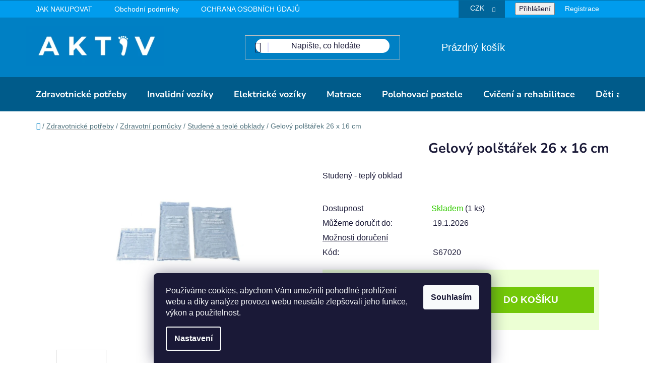

--- FILE ---
content_type: text/html; charset=utf-8
request_url: https://www.aktiv.cz/studene-teple-obklady/gelovy-polstarek-26-x-16-cm/
body_size: 32623
content:
<!doctype html><html lang="cs" dir="ltr" class="header-background-light external-fonts-loaded"><head><meta charset="utf-8" /><meta name="viewport" content="width=device-width,initial-scale=1" /><title>Gelový polštářek 26 x 16 cm - AKTIV Zdravotnické potřeby s.r.o.</title><link rel="preconnect" href="https://cdn.myshoptet.com" /><link rel="dns-prefetch" href="https://cdn.myshoptet.com" /><link rel="preload" href="https://cdn.myshoptet.com/prj/dist/master/cms/libs/jquery/jquery-1.11.3.min.js" as="script" /><link href="https://cdn.myshoptet.com/prj/dist/master/cms/templates/frontend_templates/shared/css/font-face/nunito.css" rel="stylesheet"><link href="https://cdn.myshoptet.com/prj/dist/master/shop/dist/font-shoptet-13.css.3c47e30adfa2e9e2683b.css" rel="stylesheet"><script>
dataLayer = [];
dataLayer.push({'shoptet' : {
    "pageId": 1705,
    "pageType": "productDetail",
    "currency": "CZK",
    "currencyInfo": {
        "decimalSeparator": ",",
        "exchangeRate": 1,
        "priceDecimalPlaces": 0,
        "symbol": "K\u010d",
        "symbolLeft": 0,
        "thousandSeparator": " "
    },
    "language": "cs",
    "projectId": 138040,
    "product": {
        "id": 835,
        "guid": "50130d71-fcfa-11e6-aad0-0cc47a6c92bc",
        "hasVariants": false,
        "codes": [
            {
                "code": "S67020",
                "quantity": "1",
                "stocks": [
                    {
                        "id": "ext",
                        "quantity": "1"
                    }
                ]
            }
        ],
        "code": "S67020",
        "name": "Gelov\u00fd pol\u0161t\u00e1\u0159ek 26 x 16 cm",
        "appendix": "",
        "weight": 0,
        "currentCategory": "Zdravotnick\u00e9 pot\u0159eby pro v\u00e1\u0161 ka\u017edodenn\u00ed komfort a zdrav\u00ed | Zdravotn\u00ed pom\u016fcky | Studen\u00e9 a tepl\u00e9 obklady",
        "currentCategoryGuid": "4061d6d7-037f-11e7-aad0-0cc47a6c92bc",
        "defaultCategory": "Zdravotnick\u00e9 pot\u0159eby pro v\u00e1\u0161 ka\u017edodenn\u00ed komfort a zdrav\u00ed | Zdravotn\u00ed pom\u016fcky | Studen\u00e9 a tepl\u00e9 obklady",
        "defaultCategoryGuid": "4061d6d7-037f-11e7-aad0-0cc47a6c92bc",
        "currency": "CZK",
        "priceWithVat": 62
    },
    "stocks": [
        {
            "id": "ext",
            "title": "Sklad",
            "isDeliveryPoint": 0,
            "visibleOnEshop": 1
        }
    ],
    "cartInfo": {
        "id": null,
        "freeShipping": false,
        "freeShippingFrom": 3000,
        "leftToFreeGift": {
            "formattedPrice": "0 K\u010d",
            "priceLeft": 0
        },
        "freeGift": false,
        "leftToFreeShipping": {
            "priceLeft": 3000,
            "dependOnRegion": 0,
            "formattedPrice": "3 000 K\u010d"
        },
        "discountCoupon": [],
        "getNoBillingShippingPrice": {
            "withoutVat": 0,
            "vat": 0,
            "withVat": 0
        },
        "cartItems": [],
        "taxMode": "ORDINARY"
    },
    "cart": [],
    "customer": {
        "priceRatio": 1,
        "priceListId": 1,
        "groupId": null,
        "registered": false,
        "mainAccount": false
    }
}});
dataLayer.push({'cookie_consent' : {
    "marketing": "denied",
    "analytics": "denied"
}});
document.addEventListener('DOMContentLoaded', function() {
    shoptet.consent.onAccept(function(agreements) {
        if (agreements.length == 0) {
            return;
        }
        dataLayer.push({
            'cookie_consent' : {
                'marketing' : (agreements.includes(shoptet.config.cookiesConsentOptPersonalisation)
                    ? 'granted' : 'denied'),
                'analytics': (agreements.includes(shoptet.config.cookiesConsentOptAnalytics)
                    ? 'granted' : 'denied')
            },
            'event': 'cookie_consent'
        });
    });
});
</script>
<meta property="og:type" content="website"><meta property="og:site_name" content="aktiv.cz"><meta property="og:url" content="https://www.aktiv.cz/studene-teple-obklady/gelovy-polstarek-26-x-16-cm/"><meta property="og:title" content="Gelový polštářek 26 x 16 cm - AKTIV Zdravotnické potřeby s.r.o."><meta name="author" content="AKTIV Zdravotnické potřeby s.r.o."><meta name="web_author" content="Shoptet.cz"><meta name="dcterms.rightsHolder" content="www.aktiv.cz"><meta name="robots" content="index,follow"><meta property="og:image" content="https://cdn.myshoptet.com/usr/www.aktiv.cz/user/shop/big/835_gelovy-polstarek-26-x-16-cm.jpg?6720a698"><meta property="og:description" content="Gelový polštářek 26 x 16 cm. Studený - teplý obklad"><meta name="description" content="Gelový polštářek 26 x 16 cm. Studený - teplý obklad"><meta name="google-site-verification" content="4ih-IqzWzjYbRjSK4wfiidBMrGcZi2ofqN2nGInhEjM"><meta property="product:price:amount" content="62"><meta property="product:price:currency" content="CZK"><style>:root {--color-primary: #0088bf;--color-primary-h: 197;--color-primary-s: 100%;--color-primary-l: 37%;--color-primary-hover: #0077a6;--color-primary-hover-h: 197;--color-primary-hover-s: 100%;--color-primary-hover-l: 33%;--color-secondary: #73c809;--color-secondary-h: 87;--color-secondary-s: 91%;--color-secondary-l: 41%;--color-secondary-hover: #599d03;--color-secondary-hover-h: 86;--color-secondary-hover-s: 96%;--color-secondary-hover-l: 31%;--color-tertiary: #0077a6;--color-tertiary-h: 197;--color-tertiary-s: 100%;--color-tertiary-l: 33%;--color-tertiary-hover: #0088bf;--color-tertiary-hover-h: 197;--color-tertiary-hover-s: 100%;--color-tertiary-hover-l: 37%;--color-header-background: #ffffff;--template-font: "Nunito";--template-headings-font: "Nunito";--header-background-url: url("[data-uri]");--cookies-notice-background: #1A1937;--cookies-notice-color: #F8FAFB;--cookies-notice-button-hover: #f5f5f5;--cookies-notice-link-hover: #27263f;--templates-update-management-preview-mode-content: "Náhled aktualizací šablony je aktivní pro váš prohlížeč."}</style>
    
    <link href="https://cdn.myshoptet.com/prj/dist/master/shop/dist/main-13.less.96035efb4db1532b3cd7.css" rel="stylesheet" />
            <link href="https://cdn.myshoptet.com/prj/dist/master/shop/dist/mobile-header-v1-13.less.629f2f48911e67d0188c.css" rel="stylesheet" />
    
    <script>var shoptet = shoptet || {};</script>
    <script src="https://cdn.myshoptet.com/prj/dist/master/shop/dist/main-3g-header.js.05f199e7fd2450312de2.js"></script>
<!-- User include --><!-- project html code header -->
<script src="https://analytics.ahrefs.com/analytics.js" data-key="t0xIjtJAUPd0NO947sEm7w" async></script>
<meta name="seznam-wmt" content="nnHJvyqeLe9PgfyCvMwYEvWGXjXyccOE" />

<link rel="apple-touch-icon" sizes="180x180" href="/user/documents/apple-touch-icon.png">
<link rel="icon" type="image/png" sizes="32x32" href="/user/documents/favicon-32x32.png">
<link rel="icon" type="image/png" sizes="16x16" href="/user/documents/favicon-16x16.png">
<link rel="manifest" href="/user/documents/site.webmanifest">
<link rel="mask-icon" href="/user/documents/safari-pinned-tab.svg" color="#5bbad5">
<link rel="shortcut icon" href="/user/documents/favicon.ico">
<meta name="msapplication-TileColor" content="#00a300">
<meta name="msapplication-config" content="/user/documents/browserconfig.xml">
<meta name="theme-color" content="#ffffff">

<link rel="stylesheet" href="https://www.aktiv.cz/user/documents/upload/REKOJ_CSS/CSS/styles_disco_head_aktiv_desktop_v6.css?v03">


<style>

.extended-description p {
    font-size: 23px;
    border-bottom: 2px solid #2fa3d8;
    padding-bottom: 10px;
}

@media (max-width: 640px) {
.p-detail-inner-header-mobile .h1 {
    font-size: 21px !important;
    margin-top: 10px !important;
    text-align: center !important;
}

.cat-description-advisor__phone {
    font-size: 23px !important;
}

body.type-detail .cat-description-advisor__content h3 {
	  font-size: 17px !important;

}

.cat-description-advisor__content p {
font-size: 0.7em !important;
}

.cat-description-advisor__content h3 {
    font-size: 1.2em !important;
}


.breadcrumbs span {
    display: none;
}

.ratings-and-brand a {
display: none;
}

.p-detail-inner-header {
display: none !important;
}


.flags.flags-extra, .wide .p-detail .flags.flags-extra {
    bottom: 0;
    left: auto;
    right: 15px;
    top: 0px;
}

.product-icons {
    gap: 20px 0 !important;
}}

.flag.flag-freeshipping {
    background: url("https://www.aktiv.cz/user/documents/upload/REKOJ_CSS/CSS/pic/DOPRAVA_ZDARMA_AKTIV_ICON_3.png") no-repeat center center;
    background-size: contain;
    width: 200px !important;   /* přizpůsob velikosti ikony */
    text-indent: -9999px; /* skryje text */
    overflow: hidden;
    display: inline-block;
    border: none;
}


span.flag.flag-custom1 {
    background: url(https://www.aktiv.cz/user/documents/upload/REKOJ_CSS/CSS/pic/REPAS_ICON.png) no-repeat center center;
    background-size: contain;
    width: 200px;
    text-indent: -9999px;
    overflow: hidden;
    display: inline-block;
    border: none;
    background-color: unset !important;
    height: 46px;
    margin-left: 5px;
    margin-top: 5px;
}


.flag.flag-gift, span.flag.flag-darek {
    background: url(https://www.aktiv.cz/user/documents/upload/REKOJ_CSS/CSS/pic/DAREK.png) no-repeat center center;
    background-size: contain;
    width: 120px;
    text-indent: -9999px;
    overflow: hidden;
    display: inline-block;
    border: none;
    background-color: unset !important;
    height: 80px;
    margin-left: -25px;
    margin-top: 5px;
}





@media (max-width: 640px) {
.flags.flags-default {
    left: 12px !important;
}}



@media (min-width: 990px) {
.p-image-wrapper .flags-extra .flag {
    min-height: 140px;
    min-width: 170px;
    margin-right: 10px;
}}

</style>

<link rel="stylesheet" href="https://www.aktiv.cz/user/documents/upload/REKOJ_CSS/CSS/priplatek_matrace.css?v6">

<meta name="ahrefs-site-verification" content="7d352bfdb4056da5a2f71687477cb269505097e3c7b9771e625071ba5fc37af1">

<style>
/*new update*/
@media (min-width: 1200px) {
div#products {
    gap: 14px;
    justify-content: center;
}
    .columns-4 .products-block>div {
        width: 23%;
    }
}

.p-in .product-appendix {
    display: none!important;
}

.prices {
  display: flex;
  flex-direction: column; /* zajistí vertikální řazení */
}

.price-final {
  order: 1;
}

.price-additional {
  order: 2;
}

.products-block .p-bottom>div .p-tools form {
    display: flex;
    gap: 20px;
}

.quantity:hover {
    box-shadow: unset;
}

div#products .quantity {
    border-color: #ffffff;
    height: 35px;
    top: 10px;
}


div#products .quantity .decrease, div#products .quantity .increase {
    border-color: #ffffff;
    color: inherit;
    height: 30px;
    width: 30px;
    align-items: center;
    justify-content: center;
    display: flex;
    border-radius: 50px;
    background: white;
    box-shadow: rgba(14, 63, 126, 0.04) 0px 0px 0px 1px, rgba(42, 51, 69, 0.04) 0px 1px 1px -0.5px, rgba(42, 51, 70, 0.04) 0px 3px 3px -1.5px, rgba(42, 51, 70, 0.04) 0px 6px 6px -3px, rgba(14, 63, 126, 0.04) 0px 12px 12px -6px, rgba(14, 63, 126, 0.04) 0px 24px 24px -12px;
}

 .quantity .decrease:hover:before, div#products .quantity .increase:hover:before {
    background-color: unset;
    border-radius: 30px;
}

div#products button.decrease:hover {
    color: #73c80a !important;
    background: none !important;
}

div#products button.increase:hover {
    color: #73c80a !important;
    background: none !important;
}

div#products .quantity .decrease:before, div#products .quantity .increase:before {
    font-size: 12px;
    position: relative;
    top: -8px !important;
}
div#products .quantity input {
    width: 25px;
    height: 35px;
}

button.btn.btn-cart.add-to-cart-button {
    text-transform: uppercase;
    border-radius: 30px;
    background: #eefee4;
    color: #56a825;
    border: 2px solid #6fc43c !important;
    height: 40px !important;
    margin-top: 9px !important;
    display: flex;
    align-items: center;
}

button.btn.btn-cart.add-to-cart-button:hover {
        color: white;
        background: #56a825;
    }
    
    .products-block>div .p .p-bottom>div .prices {
    align-items: center;
    display: flex;
    flex-wrap: wrap;
    justify-content: center;
    padding: 10px 0px;
    border: 1px solid #f0f0f0;
    border-left: unset;
    border-right: unset;
}


.bd-flags {
    display: flex;
    flex-direction: column;
    align-items: anchor-center;
    gap: 1rem;
    margin: .75rem 0 12px;
    text-align: left;
}

.bd-flags__title{
  font-size:14px;
  font-weight:500;
  color:#333;
  line-height:1.2;
}
.bd-flags__badges{
  display:flex;
  flex-wrap:wrap;                  /* zalamování na více řádků */
  gap:.4rem .4rem;
}



/* odznak */
.bd-flag{
  display:inline-block;
  padding:.35rem .6rem;
  border:1px solid rgba(0,0,0,.15);
  border-radius:.5rem;
  background:#fff;
  box-shadow:inset 0 1px 0 rgba(255,255,255,.6), 0 1px 3px rgba(0,0,0,.08);
  font-size:12px;                  /* požadovaných ~12 px */
  font-weight:600;
  letter-spacing:.02em;
  line-height:1;
  position:relative;
  cursor:default;
  user-select:none;
}

/* tooltip na hoveru */
.bd-flag:hover::after {
    content: attr(data-tip);
    position: absolute;
    left: 0;
    bottom: calc(100% + .5rem);
    white-space: nowrap;
    background: #2980c4;
    color: #fff;
    padding: .4rem .55rem;
    border-radius: .4rem;
    font-size: 1.1rem;
    box-shadow: 0 6px 16px rgba(0, 0, 0, .18);
    z-index: 50;
}
.bd-flag:hover::before{
  content:"";
  position:absolute;
  left:.9rem;
  bottom:calc(100% + 2px);
  border:6px solid transparent;
  border-top-color:#111;
}

span.bd-flag:hover {
    background: #eff8ff;
    border-color: #2a80c4;
}
</style>

<link rel="stylesheet" href="https://www.aktiv.cz/user/documents/upload/REKOJ_CSS/CSS/mam_poukaz_6.css?v7">

<!-- /User include --><link rel="canonical" href="https://www.aktiv.cz/studene-teple-obklady/gelovy-polstarek-26-x-16-cm/" /><style>/* custom background */@media (min-width: 992px) {body {background-position: left top;background-repeat: repeat !important;background-attachment: fixed;}}</style>    <!-- Global site tag (gtag.js) - Google Analytics -->
    <script async src="https://www.googletagmanager.com/gtag/js?id=G-KBQKTEVFYJ"></script>
    <script>
        
        window.dataLayer = window.dataLayer || [];
        function gtag(){dataLayer.push(arguments);}
        

                    console.debug('default consent data');

            gtag('consent', 'default', {"ad_storage":"denied","analytics_storage":"denied","ad_user_data":"denied","ad_personalization":"denied","wait_for_update":500});
            dataLayer.push({
                'event': 'default_consent'
            });
        
        gtag('js', new Date());

                gtag('config', 'UA-101653300-1', { 'groups': "UA" });
        
                gtag('config', 'G-KBQKTEVFYJ', {"groups":"GA4","send_page_view":false,"content_group":"productDetail","currency":"CZK","page_language":"cs"});
        
                gtag('config', 'AW-818770380', {"allow_enhanced_conversions":true});
        
        
        
        
        
                    gtag('event', 'page_view', {"send_to":"GA4","page_language":"cs","content_group":"productDetail","currency":"CZK"});
        
                gtag('set', 'currency', 'CZK');

        gtag('event', 'view_item', {
            "send_to": "UA",
            "items": [
                {
                    "id": "S67020",
                    "name": "Gelov\u00fd pol\u0161t\u00e1\u0159ek 26 x 16 cm",
                    "category": "Zdravotnick\u00e9 pot\u0159eby pro v\u00e1\u0161 ka\u017edodenn\u00ed komfort a zdrav\u00ed \/ Zdravotn\u00ed pom\u016fcky \/ Studen\u00e9 a tepl\u00e9 obklady",
                                                            "price": 51
                }
            ]
        });
        
        
        
        
        
                    gtag('event', 'view_item', {"send_to":"GA4","page_language":"cs","content_group":"productDetail","value":51,"currency":"CZK","items":[{"item_id":"S67020","item_name":"Gelov\u00fd pol\u0161t\u00e1\u0159ek 26 x 16 cm","item_category":"Zdravotnick\u00e9 pot\u0159eby pro v\u00e1\u0161 ka\u017edodenn\u00ed komfort a zdrav\u00ed","item_category2":"Zdravotn\u00ed pom\u016fcky","item_category3":"Studen\u00e9 a tepl\u00e9 obklady","price":51,"quantity":1,"index":0}]});
        
        
        
        
        
        
        
        document.addEventListener('DOMContentLoaded', function() {
            if (typeof shoptet.tracking !== 'undefined') {
                for (var id in shoptet.tracking.bannersList) {
                    gtag('event', 'view_promotion', {
                        "send_to": "UA",
                        "promotions": [
                            {
                                "id": shoptet.tracking.bannersList[id].id,
                                "name": shoptet.tracking.bannersList[id].name,
                                "position": shoptet.tracking.bannersList[id].position
                            }
                        ]
                    });
                }
            }

            shoptet.consent.onAccept(function(agreements) {
                if (agreements.length !== 0) {
                    console.debug('gtag consent accept');
                    var gtagConsentPayload =  {
                        'ad_storage': agreements.includes(shoptet.config.cookiesConsentOptPersonalisation)
                            ? 'granted' : 'denied',
                        'analytics_storage': agreements.includes(shoptet.config.cookiesConsentOptAnalytics)
                            ? 'granted' : 'denied',
                                                                                                'ad_user_data': agreements.includes(shoptet.config.cookiesConsentOptPersonalisation)
                            ? 'granted' : 'denied',
                        'ad_personalization': agreements.includes(shoptet.config.cookiesConsentOptPersonalisation)
                            ? 'granted' : 'denied',
                        };
                    console.debug('update consent data', gtagConsentPayload);
                    gtag('consent', 'update', gtagConsentPayload);
                    dataLayer.push(
                        { 'event': 'update_consent' }
                    );
                }
            });
        });
    </script>
<script>
    (function(t, r, a, c, k, i, n, g) { t['ROIDataObject'] = k;
    t[k]=t[k]||function(){ (t[k].q=t[k].q||[]).push(arguments) },t[k].c=i;n=r.createElement(a),
    g=r.getElementsByTagName(a)[0];n.async=1;n.src=c;g.parentNode.insertBefore(n,g)
    })(window, document, 'script', '//www.heureka.cz/ocm/sdk.js?source=shoptet&version=2&page=product_detail', 'heureka', 'cz');

    heureka('set_user_consent', 0);
</script>
</head><body class="desktop id-1705 in-studene-teple-obklady template-13 type-product type-detail one-column-body columns-4 smart-labels-active ums_forms_redesign--off ums_a11y_category_page--on ums_discussion_rating_forms--off ums_flags_display_unification--on ums_a11y_login--on mobile-header-version-1"><noscript>
    <style>
        #header {
            padding-top: 0;
            position: relative !important;
            top: 0;
        }
        .header-navigation {
            position: relative !important;
        }
        .overall-wrapper {
            margin: 0 !important;
        }
        body:not(.ready) {
            visibility: visible !important;
        }
    </style>
    <div class="no-javascript">
        <div class="no-javascript__title">Musíte změnit nastavení vašeho prohlížeče</div>
        <div class="no-javascript__text">Podívejte se na: <a href="https://www.google.com/support/bin/answer.py?answer=23852">Jak povolit JavaScript ve vašem prohlížeči</a>.</div>
        <div class="no-javascript__text">Pokud používáte software na blokování reklam, může být nutné povolit JavaScript z této stránky.</div>
        <div class="no-javascript__text">Děkujeme.</div>
    </div>
</noscript>

        <div id="fb-root"></div>
        <script>
            window.fbAsyncInit = function() {
                FB.init({
//                    appId            : 'your-app-id',
                    autoLogAppEvents : true,
                    xfbml            : true,
                    version          : 'v19.0'
                });
            };
        </script>
        <script async defer crossorigin="anonymous" src="https://connect.facebook.net/cs_CZ/sdk.js"></script>    <div class="siteCookies siteCookies--bottom siteCookies--dark js-siteCookies" role="dialog" data-testid="cookiesPopup" data-nosnippet>
        <div class="siteCookies__form">
            <div class="siteCookies__content">
                <div class="siteCookies__text">
                    Používáme cookies, abychom Vám umožnili pohodlné prohlížení webu a díky analýze provozu webu neustále zlepšovali jeho funkce, výkon a použitelnost.
                </div>
                <p class="siteCookies__links">
                    <button class="siteCookies__link js-cookies-settings" aria-label="Nastavení cookies" data-testid="cookiesSettings">Nastavení</button>
                </p>
            </div>
            <div class="siteCookies__buttonWrap">
                                <button class="siteCookies__button js-cookiesConsentSubmit" value="all" aria-label="Přijmout cookies" data-testid="buttonCookiesAccept">Souhlasím</button>
            </div>
        </div>
        <script>
            document.addEventListener("DOMContentLoaded", () => {
                const siteCookies = document.querySelector('.js-siteCookies');
                document.addEventListener("scroll", shoptet.common.throttle(() => {
                    const st = document.documentElement.scrollTop;
                    if (st > 1) {
                        siteCookies.classList.add('siteCookies--scrolled');
                    } else {
                        siteCookies.classList.remove('siteCookies--scrolled');
                    }
                }, 100));
            });
        </script>
    </div>
<a href="#content" class="skip-link sr-only">Přejít na obsah</a><div class="overall-wrapper"><div class="user-action"><div class="container">
    <div class="user-action-in">
                    <div id="login" class="user-action-login popup-widget login-widget" role="dialog" aria-labelledby="loginHeading">
        <div class="popup-widget-inner">
                            <h2 id="loginHeading">Přihlášení k vašemu účtu</h2><div id="customerLogin"><form action="/action/Customer/Login/" method="post" id="formLoginIncluded" class="csrf-enabled formLogin" data-testid="formLogin"><input type="hidden" name="referer" value="" /><div class="form-group"><div class="input-wrapper email js-validated-element-wrapper no-label"><input type="email" name="email" class="form-control" autofocus placeholder="E-mailová adresa (např. jan@novak.cz)" data-testid="inputEmail" autocomplete="email" required /></div></div><div class="form-group"><div class="input-wrapper password js-validated-element-wrapper no-label"><input type="password" name="password" class="form-control" placeholder="Heslo" data-testid="inputPassword" autocomplete="current-password" required /><span class="no-display">Nemůžete vyplnit toto pole</span><input type="text" name="surname" value="" class="no-display" /></div></div><div class="form-group"><div class="login-wrapper"><button type="submit" class="btn btn-secondary btn-text btn-login" data-testid="buttonSubmit">Přihlásit se</button><div class="password-helper"><a href="/registrace/" data-testid="signup" rel="nofollow">Nová registrace</a><a href="/klient/zapomenute-heslo/" rel="nofollow">Zapomenuté heslo</a></div></div></div></form>
</div>                    </div>
    </div>

                <div id="cart-widget" class="user-action-cart popup-widget cart-widget loader-wrapper" data-testid="popupCartWidget" role="dialog" aria-hidden="true">
            <div class="popup-widget-inner cart-widget-inner place-cart-here">
                <div class="loader-overlay">
                    <div class="loader"></div>
                </div>
            </div>
        </div>
    </div>
</div>
</div><div class="top-navigation-bar" data-testid="topNavigationBar">

    <div class="container">

                            <div class="top-navigation-menu">
                <ul class="top-navigation-bar-menu">
                                            <li class="top-navigation-menu-item-27">
                            <a href="/jak-nakupovat/" title="JAK NAKUPOVAT" target="blank">JAK NAKUPOVAT</a>
                        </li>
                                            <li class="top-navigation-menu-item-39">
                            <a href="/obchodni-podminky/" title="Obchodní podmínky" target="blank">Obchodní podmínky</a>
                        </li>
                                            <li class="top-navigation-menu-item-5832">
                            <a href="/ochrana-osobnich-udaju/" title="OCHRANA OSOBNÍCH ÚDAJŮ" target="blank">OCHRANA OSOBNÍCH ÚDAJŮ</a>
                        </li>
                                            <li class="top-navigation-menu-item-793">
                            <a href="/metodika/" title="METODIKA" target="blank">METODIKA</a>
                        </li>
                                            <li class="top-navigation-menu-item-5835">
                            <a href="/doprava-a-platba/" title="DOPRAVA A PLATBA" target="blank">DOPRAVA A PLATBA</a>
                        </li>
                                    </ul>
                <div class="top-navigation-menu-trigger">Více</div>
                <ul class="top-navigation-bar-menu-helper"></ul>
            </div>
        
        <div class="top-navigation-tools">
                <div class="dropdown">
        <span>Ceny v:</span>
        <button id="topNavigationDropdown" type="button" data-toggle="dropdown" aria-haspopup="true" aria-expanded="false">
            CZK
            <span class="caret"></span>
        </button>
        <ul class="dropdown-menu" aria-labelledby="topNavigationDropdown"><li><a href="/action/Currency/changeCurrency/?currencyCode=CZK" rel="nofollow">CZK</a></li><li><a href="/action/Currency/changeCurrency/?currencyCode=EUR" rel="nofollow">EUR</a></li></ul>
    </div>
            <button class="top-nav-button top-nav-button-login toggle-window" type="button" data-target="login" aria-haspopup="dialog" aria-controls="login" aria-expanded="false" data-testid="signin"><span>Přihlášení</span></button>
    <a href="/registrace/" class="top-nav-button top-nav-button-register" data-testid="headerSignup">Registrace</a>
        </div>

    </div>

</div>
<header id="header">
        <div class="header-top">
            <div class="container navigation-wrapper header-top-wrapper">
                <div class="site-name"><a href="/" data-testid="linkWebsiteLogo"><img src="https://cdn.myshoptet.com/usr/www.aktiv.cz/user/logos/aktiv_new.png" alt="AKTIV Zdravotnické potřeby s.r.o." fetchpriority="low" /></a></div>                <div class="search" itemscope itemtype="https://schema.org/WebSite">
                    <meta itemprop="headline" content="Studené a teplé obklady"/><meta itemprop="url" content="https://www.aktiv.cz"/><meta itemprop="text" content="Gelový polštářek 26 x 16 cm. Studený - teplý obklad"/>                    <form action="/action/ProductSearch/prepareString/" method="post"
    id="formSearchForm" class="search-form compact-form js-search-main"
    itemprop="potentialAction" itemscope itemtype="https://schema.org/SearchAction" data-testid="searchForm">
    <fieldset>
        <meta itemprop="target"
            content="https://www.aktiv.cz/vyhledavani/?string={string}"/>
        <input type="hidden" name="language" value="cs"/>
        
            
    <span class="search-input-icon" aria-hidden="true"></span>

<input
    type="search"
    name="string"
        class="query-input form-control search-input js-search-input"
    placeholder="Napište, co hledáte"
    autocomplete="off"
    required
    itemprop="query-input"
    aria-label="Vyhledávání"
    data-testid="searchInput"
>
            <button type="submit" class="btn btn-default search-button" data-testid="searchBtn">Hledat</button>
        
    </fieldset>
</form>
                </div>
                <div class="navigation-buttons">
                    <a href="#" class="toggle-window" data-target="search" data-testid="linkSearchIcon"><span class="sr-only">Hledat</span></a>
                        
    <a href="/kosik/" class="btn btn-icon toggle-window cart-count" data-target="cart" data-hover="true" data-redirect="true" data-testid="headerCart" rel="nofollow" aria-haspopup="dialog" aria-expanded="false" aria-controls="cart-widget">
        
                <span class="sr-only">Nákupní košík</span>
        
            <span class="cart-price visible-lg-inline-block" data-testid="headerCartPrice">
                                    Prázdný košík                            </span>
        
    
            </a>
                    <a href="#" class="toggle-window" data-target="navigation" data-testid="hamburgerMenu"></a>
                </div>
            </div>
        </div>
        <div class="header-bottom">
            <div class="container navigation-wrapper header-bottom-wrapper js-navigation-container">
                <nav id="navigation" aria-label="Hlavní menu" data-collapsible="true"><div class="navigation-in menu"><ul class="menu-level-1" role="menubar" data-testid="headerMenuItems"><li class="menu-item-7001 ext" role="none"><a href="/zdravotnicke-potreby/" data-testid="headerMenuItem" role="menuitem" aria-haspopup="true" aria-expanded="false"><b>Zdravotnické potřeby</b><span class="submenu-arrow"></span></a><ul class="menu-level-2" aria-label="Zdravotnické potřeby" tabindex="-1" role="menu"><li class="menu-item-7004 has-third-level" role="none"><a href="/zdravotni-pomucky/" class="menu-image" data-testid="headerMenuItem" tabindex="-1" aria-hidden="true"><img src="data:image/svg+xml,%3Csvg%20width%3D%22140%22%20height%3D%22100%22%20xmlns%3D%22http%3A%2F%2Fwww.w3.org%2F2000%2Fsvg%22%3E%3C%2Fsvg%3E" alt="" aria-hidden="true" width="140" height="100"  data-src="https://cdn.myshoptet.com/usr/www.aktiv.cz/user/categories/thumb/n__vrh_bez_n__zvu.jpg" fetchpriority="low" /></a><div><a href="/zdravotni-pomucky/" data-testid="headerMenuItem" role="menuitem"><span>Zdravotní pomůcky</span></a>
                                                    <ul class="menu-level-3" role="menu">
                                                                    <li class="menu-item-7096" role="none">
                                        <a href="/berle-a-hole/" data-testid="headerMenuItem" role="menuitem">
                                            Berle a hole</a>,                                    </li>
                                                                    <li class="menu-item-1486" role="none">
                                        <a href="/choditka-pro-seniory/" data-testid="headerMenuItem" role="menuitem">
                                            Chodítka pro seniory</a>,                                    </li>
                                                                    <li class="menu-item-775" role="none">
                                        <a href="/zvedaci-zarizeni/" data-testid="headerMenuItem" role="menuitem">
                                            Zvedací a přesouvací zařízení</a>,                                    </li>
                                                                    <li class="menu-item-5996" role="none">
                                        <a href="/bariatricke-pomucky-xxl/" data-testid="headerMenuItem" role="menuitem">
                                            Bariatrické pomůcky XXL</a>,                                    </li>
                                                                    <li class="menu-item-1860" role="none">
                                        <a href="/inkontinence/" data-testid="headerMenuItem" role="menuitem">
                                            Inkontinenční pomůcky</a>,                                    </li>
                                                                    <li class="menu-item-1654" role="none">
                                        <a href="/toaletni-kresla-3/" data-testid="headerMenuItem" role="menuitem">
                                            Toaletní křesla</a>,                                    </li>
                                                                    <li class="menu-item-7007" role="none">
                                        <a href="/zdravotni-pomucky-do-koupelny/" data-testid="headerMenuItem" role="menuitem">
                                            Pomůcky do koupelny</a>,                                    </li>
                                                                    <li class="menu-item-1705" role="none">
                                        <a href="/studene-teple-obklady/" class="active" data-testid="headerMenuItem" role="menuitem">
                                            Studené a teplé obklady</a>,                                    </li>
                                                                    <li class="menu-item-1426" role="none">
                                        <a href="/stravovani/" data-testid="headerMenuItem" role="menuitem">
                                            Stravování</a>,                                    </li>
                                                                    <li class="menu-item-7010" role="none">
                                        <a href="/boty-cellona/" data-testid="headerMenuItem" role="menuitem">
                                            Boty Cellona</a>                                    </li>
                                                            </ul>
                        </div></li><li class="menu-item-1345 has-third-level" role="none"><a href="/lekarske-nastroje-a-pomucky-2/" class="menu-image" data-testid="headerMenuItem" tabindex="-1" aria-hidden="true"><img src="data:image/svg+xml,%3Csvg%20width%3D%22140%22%20height%3D%22100%22%20xmlns%3D%22http%3A%2F%2Fwww.w3.org%2F2000%2Fsvg%22%3E%3C%2Fsvg%3E" alt="" aria-hidden="true" width="140" height="100"  data-src="https://cdn.myshoptet.com/usr/www.aktiv.cz/user/categories/thumb/fonendoskop_littman.png" fetchpriority="low" /></a><div><a href="/lekarske-nastroje-a-pomucky-2/" data-testid="headerMenuItem" role="menuitem"><span>Lékařské nástroje a pomůcky</span></a>
                                                    <ul class="menu-level-3" role="menu">
                                                                    <li class="menu-item-6423" role="none">
                                        <a href="/prvni-pomoc/" data-testid="headerMenuItem" role="menuitem">
                                            První pomoc</a>,                                    </li>
                                                                    <li class="menu-item-1657" role="none">
                                        <a href="/fonendoskopy/" data-testid="headerMenuItem" role="menuitem">
                                            Fonendoskopy</a>,                                    </li>
                                                                    <li class="menu-item-6065" role="none">
                                        <a href="/infuzni-stojany-2/" data-testid="headerMenuItem" role="menuitem">
                                            Infuzní technika</a>,                                    </li>
                                                                    <li class="menu-item-1660" role="none">
                                        <a href="/meridla/" data-testid="headerMenuItem" role="menuitem">
                                            Měřidla</a>,                                    </li>
                                                                    <li class="menu-item-1794" role="none">
                                        <a href="/nadoby-na-kontaminovany-odpad/" data-testid="headerMenuItem" role="menuitem">
                                            Nádoby na nebezpečný odpad</a>,                                    </li>
                                                                    <li class="menu-item-1663" role="none">
                                        <a href="/optotypy/" data-testid="headerMenuItem" role="menuitem">
                                            Optotypy</a>,                                    </li>
                                                                    <li class="menu-item-1842" role="none">
                                        <a href="/oxymetry/" data-testid="headerMenuItem" role="menuitem">
                                            Oxymetry</a>,                                    </li>
                                                                    <li class="menu-item-1848" role="none">
                                        <a href="/podoskopy/" data-testid="headerMenuItem" role="menuitem">
                                            Podoskopy</a>,                                    </li>
                                                                    <li class="menu-item-6137" role="none">
                                        <a href="/resuscitatory/" data-testid="headerMenuItem" role="menuitem">
                                            Resuscitátory</a>,                                    </li>
                                                                    <li class="menu-item-1675" role="none">
                                        <a href="/spotrebni-material/" data-testid="headerMenuItem" role="menuitem">
                                            Spotřební materiál</a>,                                    </li>
                                                                    <li class="menu-item-6182" role="none">
                                        <a href="/teplomery-2/" data-testid="headerMenuItem" role="menuitem">
                                            Teploměry</a>,                                    </li>
                                                                    <li class="menu-item-1869" role="none">
                                        <a href="/tonometry/" data-testid="headerMenuItem" role="menuitem">
                                            Tlakoměry</a>,                                    </li>
                                                                    <li class="menu-item-1728" role="none">
                                        <a href="/vyplachove-pomucky/" data-testid="headerMenuItem" role="menuitem">
                                            Výplachové pomůcky</a>                                    </li>
                                                            </ul>
                        </div></li><li class="menu-item-1414 has-third-level" role="none"><a href="/glukometry/" class="menu-image" data-testid="headerMenuItem" tabindex="-1" aria-hidden="true"><img src="data:image/svg+xml,%3Csvg%20width%3D%22140%22%20height%3D%22100%22%20xmlns%3D%22http%3A%2F%2Fwww.w3.org%2F2000%2Fsvg%22%3E%3C%2Fsvg%3E" alt="" aria-hidden="true" width="140" height="100"  data-src="https://cdn.myshoptet.com/usr/www.aktiv.cz/user/categories/thumb/glukometry.jpg" fetchpriority="low" /></a><div><a href="/glukometry/" data-testid="headerMenuItem" role="menuitem"><span>Glukometry</span></a>
                                                    <ul class="menu-level-3" role="menu">
                                                                    <li class="menu-item-1884" role="none">
                                        <a href="/testovaci-prouzky-do-glukometru/" data-testid="headerMenuItem" role="menuitem">
                                            Testovací proužky do glukometru</a>,                                    </li>
                                                                    <li class="menu-item-1878" role="none">
                                        <a href="/tekuty-cukr/" data-testid="headerMenuItem" role="menuitem">
                                            Tekutý cukr</a>,                                    </li>
                                                                    <li class="menu-item-1887" role="none">
                                        <a href="/lancety/" data-testid="headerMenuItem" role="menuitem">
                                            Lancety</a>,                                    </li>
                                                                    <li class="menu-item-7576" role="none">
                                        <a href="/glukometry-pristroje/" data-testid="headerMenuItem" role="menuitem">
                                            Glukometry - přístroje</a>                                    </li>
                                                            </ul>
                        </div></li><li class="menu-item-7066 has-third-level" role="none"><a href="/davkovace-leku/" class="menu-image" data-testid="headerMenuItem" tabindex="-1" aria-hidden="true"><img src="data:image/svg+xml,%3Csvg%20width%3D%22140%22%20height%3D%22100%22%20xmlns%3D%22http%3A%2F%2Fwww.w3.org%2F2000%2Fsvg%22%3E%3C%2Fsvg%3E" alt="" aria-hidden="true" width="140" height="100"  data-src="https://cdn.myshoptet.com/usr/www.aktiv.cz/user/categories/thumb/66_(1).png" fetchpriority="low" /></a><div><a href="/davkovace-leku/" data-testid="headerMenuItem" role="menuitem"><span>Dávkovače léků</span></a>
                                                    <ul class="menu-level-3" role="menu">
                                                                    <li class="menu-item-7647" role="none">
                                        <a href="/davkovace/" data-testid="headerMenuItem" role="menuitem">
                                            Dávkovače</a>,                                    </li>
                                                                    <li class="menu-item-7594" role="none">
                                        <a href="/hmozdire/" data-testid="headerMenuItem" role="menuitem">
                                            Hmoždíře</a>,                                    </li>
                                                                    <li class="menu-item-1627" role="none">
                                        <a href="/drtice-a-pulice-leku/" data-testid="headerMenuItem" role="menuitem">
                                            Drtiče a půliče léků</a>                                    </li>
                                                            </ul>
                        </div></li><li class="menu-item-7040 has-third-level" role="none"><a href="/zdravotnicke-pristroje/" class="menu-image" data-testid="headerMenuItem" tabindex="-1" aria-hidden="true"><img src="data:image/svg+xml,%3Csvg%20width%3D%22140%22%20height%3D%22100%22%20xmlns%3D%22http%3A%2F%2Fwww.w3.org%2F2000%2Fsvg%22%3E%3C%2Fsvg%3E" alt="" aria-hidden="true" width="140" height="100"  data-src="https://cdn.myshoptet.com/usr/www.aktiv.cz/user/categories/thumb/8500ah_poetiq_with_ncompass.jpg" fetchpriority="low" /></a><div><a href="/zdravotnicke-pristroje/" data-testid="headerMenuItem" role="menuitem"><span>Zdravotnické přístroje</span></a>
                                                    <ul class="menu-level-3" role="menu">
                                                                    <li class="menu-item-6044" role="none">
                                        <a href="/pristroje-pro-domaci-a-lekarske-pouziti/" data-testid="headerMenuItem" role="menuitem">
                                            Přístroje pro domácí a lékařské použití</a>,                                    </li>
                                                                    <li class="menu-item-6258" role="none">
                                        <a href="/uprava-vzduchu/" data-testid="headerMenuItem" role="menuitem">
                                            Úprava vzduchu</a>,                                    </li>
                                                                    <li class="menu-item-6059" role="none">
                                        <a href="/odsavacky/" data-testid="headerMenuItem" role="menuitem">
                                            Odsávačky</a>,                                    </li>
                                                                    <li class="menu-item-6155" role="none">
                                        <a href="/oxymetry-2/" data-testid="headerMenuItem" role="menuitem">
                                            Oxymetry</a>,                                    </li>
                                                                    <li class="menu-item-6289" role="none">
                                        <a href="/defibrilatory/" data-testid="headerMenuItem" role="menuitem">
                                            Defibrilátory</a>                                    </li>
                                                            </ul>
                        </div></li><li class="menu-item-7013 has-third-level" role="none"><a href="/potreby-pro-osobni-hygienu/" class="menu-image" data-testid="headerMenuItem" tabindex="-1" aria-hidden="true"><img src="data:image/svg+xml,%3Csvg%20width%3D%22140%22%20height%3D%22100%22%20xmlns%3D%22http%3A%2F%2Fwww.w3.org%2F2000%2Fsvg%22%3E%3C%2Fsvg%3E" alt="" aria-hidden="true" width="140" height="100"  data-src="https://cdn.myshoptet.com/usr/www.aktiv.cz/user/categories/thumb/qdqdqd.png" fetchpriority="low" /></a><div><a href="/potreby-pro-osobni-hygienu/" data-testid="headerMenuItem" role="menuitem"><span>Osobní hygiena</span></a>
                                                    <ul class="menu-level-3" role="menu">
                                                                    <li class="menu-item-5893" role="none">
                                        <a href="/urologicke-pomucky/" data-testid="headerMenuItem" role="menuitem">
                                            Urologické pomůcky</a>,                                    </li>
                                                                    <li class="menu-item-799" role="none">
                                        <a href="/kosmetika/" data-testid="headerMenuItem" role="menuitem">
                                            Kosmetika ošetřující</a>,                                    </li>
                                                                    <li class="menu-item-1854" role="none">
                                        <a href="/papirovy-program/" data-testid="headerMenuItem" role="menuitem">
                                            Papírový program</a>,                                    </li>
                                                                    <li class="menu-item-1540" role="none">
                                        <a href="/bezdotykove-davkovace-mydla/" data-testid="headerMenuItem" role="menuitem">
                                            Bezdotykové dávkovače</a>,                                    </li>
                                                                    <li class="menu-item-1405" role="none">
                                        <a href="/bezdotykove-odpadkove-kose/" data-testid="headerMenuItem" role="menuitem">
                                            Bezdotykové odpadkové koše</a>,                                    </li>
                                                                    <li class="menu-item-787" role="none">
                                        <a href="/bidety/" data-testid="headerMenuItem" role="menuitem">
                                            Bidety</a>,                                    </li>
                                                                    <li class="menu-item-1791" role="none">
                                        <a href="/myci-houbicky-a-cepice/" data-testid="headerMenuItem" role="menuitem">
                                            Mycí houbičky a čepice</a>,                                    </li>
                                                                    <li class="menu-item-6402" role="none">
                                        <a href="/vyplach-nosu/" data-testid="headerMenuItem" role="menuitem">
                                            Výplach nosu</a>,                                    </li>
                                                                    <li class="menu-item-6228" role="none">
                                        <a href="/dentalni-dozy/" data-testid="headerMenuItem" role="menuitem">
                                            Dentální dózy</a>                                    </li>
                                                            </ul>
                        </div></li><li class="menu-item-6429" role="none"><a href="/pomucky-pro-nedoslychave-2/" class="menu-image" data-testid="headerMenuItem" tabindex="-1" aria-hidden="true"><img src="data:image/svg+xml,%3Csvg%20width%3D%22140%22%20height%3D%22100%22%20xmlns%3D%22http%3A%2F%2Fwww.w3.org%2F2000%2Fsvg%22%3E%3C%2Fsvg%3E" alt="" aria-hidden="true" width="140" height="100"  data-src="https://cdn.myshoptet.com/usr/www.aktiv.cz/user/categories/thumb/rhrhrhrh.png" fetchpriority="low" /></a><div><a href="/pomucky-pro-nedoslychave-2/" data-testid="headerMenuItem" role="menuitem"><span>Pomůcky pro nedoslýchavé</span></a>
                        </div></li><li class="menu-item-1366 has-third-level" role="none"><a href="/ochranne-pomucky/" class="menu-image" data-testid="headerMenuItem" tabindex="-1" aria-hidden="true"><img src="data:image/svg+xml,%3Csvg%20width%3D%22140%22%20height%3D%22100%22%20xmlns%3D%22http%3A%2F%2Fwww.w3.org%2F2000%2Fsvg%22%3E%3C%2Fsvg%3E" alt="" aria-hidden="true" width="140" height="100"  data-src="https://cdn.myshoptet.com/usr/www.aktiv.cz/user/categories/thumb/qdqdqdq.png" fetchpriority="low" /></a><div><a href="/ochranne-pomucky/" data-testid="headerMenuItem" role="menuitem"><span>Ochranné pomůcky</span></a>
                                                    <ul class="menu-level-3" role="menu">
                                                                    <li class="menu-item-6131" role="none">
                                        <a href="/bezkontaktni-teplomery/" data-testid="headerMenuItem" role="menuitem">
                                            Bezkontaktní teploměry</a>,                                    </li>
                                                                    <li class="menu-item-6107" role="none">
                                        <a href="/dezinfekce-2/" data-testid="headerMenuItem" role="menuitem">
                                            Dezinfekce</a>,                                    </li>
                                                                    <li class="menu-item-6083" role="none">
                                        <a href="/rousky-ustenky/" data-testid="headerMenuItem" role="menuitem">
                                            Roušky / ústenky</a>,                                    </li>
                                                                    <li class="menu-item-6086" role="none">
                                        <a href="/rukavice-2/" data-testid="headerMenuItem" role="menuitem">
                                            Rukavice</a>                                    </li>
                                                            </ul>
                        </div></li><li class="menu-item-6176" role="none"><a href="/tejpovani/" class="menu-image" data-testid="headerMenuItem" tabindex="-1" aria-hidden="true"><img src="data:image/svg+xml,%3Csvg%20width%3D%22140%22%20height%3D%22100%22%20xmlns%3D%22http%3A%2F%2Fwww.w3.org%2F2000%2Fsvg%22%3E%3C%2Fsvg%3E" alt="" aria-hidden="true" width="140" height="100"  data-src="https://cdn.myshoptet.com/usr/www.aktiv.cz/user/categories/thumb/tejpy.jpg" fetchpriority="low" /></a><div><a href="/tejpovani/" data-testid="headerMenuItem" role="menuitem"><span>Tejpování a bandáže</span></a>
                        </div></li><li class="menu-item-7037 has-third-level" role="none"><a href="/zdravotnicky-material/" class="menu-image" data-testid="headerMenuItem" tabindex="-1" aria-hidden="true"><img src="data:image/svg+xml,%3Csvg%20width%3D%22140%22%20height%3D%22100%22%20xmlns%3D%22http%3A%2F%2Fwww.w3.org%2F2000%2Fsvg%22%3E%3C%2Fsvg%3E" alt="" aria-hidden="true" width="140" height="100"  data-src="https://cdn.myshoptet.com/usr/www.aktiv.cz/user/categories/thumb/kategorie_zdravotnicky_material.png" fetchpriority="low" /></a><div><a href="/zdravotnicky-material/" data-testid="headerMenuItem" role="menuitem"><span>Zdravotnický materiál</span></a>
                                                    <ul class="menu-level-3" role="menu">
                                                                    <li class="menu-item-1612" role="none">
                                        <a href="/dezinfekce/" data-testid="headerMenuItem" role="menuitem">
                                            Dezinfekce</a>,                                    </li>
                                                                    <li class="menu-item-6008" role="none">
                                        <a href="/rukavice/" data-testid="headerMenuItem" role="menuitem">
                                            Rukavice</a>,                                    </li>
                                                                    <li class="menu-item-6449" role="none">
                                        <a href="/bandaze-a-ortezy/" data-testid="headerMenuItem" role="menuitem">
                                            Bandáže a ortézy</a>                                    </li>
                                                            </ul>
                        </div></li><li class="menu-item-721 has-third-level" role="none"><a href="/polohovaci-pomucky/" class="menu-image" data-testid="headerMenuItem" tabindex="-1" aria-hidden="true"><img src="data:image/svg+xml,%3Csvg%20width%3D%22140%22%20height%3D%22100%22%20xmlns%3D%22http%3A%2F%2Fwww.w3.org%2F2000%2Fsvg%22%3E%3C%2Fsvg%3E" alt="" aria-hidden="true" width="140" height="100"  data-src="https://cdn.myshoptet.com/usr/www.aktiv.cz/user/categories/thumb/qqqqqqqqq.png" fetchpriority="low" /></a><div><a href="/polohovaci-pomucky/" data-testid="headerMenuItem" role="menuitem"><span>Polohovací pomůcky</span></a>
                                                    <ul class="menu-level-3" role="menu">
                                                                    <li class="menu-item-1749" role="none">
                                        <a href="/polohovaci-kresla/" data-testid="headerMenuItem" role="menuitem">
                                            Polohovací křesla</a>,                                    </li>
                                                                    <li class="menu-item-6234" role="none">
                                        <a href="/dlouhodoba-pece/" data-testid="headerMenuItem" role="menuitem">
                                            Dlouhodobá péče</a>,                                    </li>
                                                                    <li class="menu-item-6237" role="none">
                                        <a href="/lezici-pacient/" data-testid="headerMenuItem" role="menuitem">
                                            Ležící pacient</a>,                                    </li>
                                                                    <li class="menu-item-6240" role="none">
                                        <a href="/sedici-pacient/" data-testid="headerMenuItem" role="menuitem">
                                            Sedící pacient</a>,                                    </li>
                                                                    <li class="menu-item-6243" role="none">
                                        <a href="/po-operaci-krcku/" data-testid="headerMenuItem" role="menuitem">
                                            Po operaci krčku</a>,                                    </li>
                                                                    <li class="menu-item-6246" role="none">
                                        <a href="/fixace/" data-testid="headerMenuItem" role="menuitem">
                                            Fixace</a>,                                    </li>
                                                                    <li class="menu-item-6249" role="none">
                                        <a href="/cviceni/" data-testid="headerMenuItem" role="menuitem">
                                            Cvičení</a>,                                    </li>
                                                                    <li class="menu-item-6252" role="none">
                                        <a href="/ostatni/" data-testid="headerMenuItem" role="menuitem">
                                            Ostatní</a>                                    </li>
                                                            </ul>
                        </div></li><li class="menu-item-6992" role="none"><a href="/menstruacni-kalhotky/" class="menu-image" data-testid="headerMenuItem" tabindex="-1" aria-hidden="true"><img src="data:image/svg+xml,%3Csvg%20width%3D%22140%22%20height%3D%22100%22%20xmlns%3D%22http%3A%2F%2Fwww.w3.org%2F2000%2Fsvg%22%3E%3C%2Fsvg%3E" alt="" aria-hidden="true" width="140" height="100"  data-src="https://cdn.myshoptet.com/usr/www.aktiv.cz/user/categories/thumb/1707214779menstruacni-kalhotky-s-kapsickou.jpg" fetchpriority="low" /></a><div><a href="/menstruacni-kalhotky/" data-testid="headerMenuItem" role="menuitem"><span>Menstruační kalhotky</span></a>
                        </div></li></ul></li>
<li class="menu-item-7019 ext" role="none"><a href="/invalidni-voziky/" data-testid="headerMenuItem" role="menuitem" aria-haspopup="true" aria-expanded="false"><b>Invalidní vozíky</b><span class="submenu-arrow"></span></a><ul class="menu-level-2" aria-label="Invalidní vozíky" tabindex="-1" role="menu"><li class="menu-item-772" role="none"><a href="/elektricke-invalidni-voziky/" class="menu-image" data-testid="headerMenuItem" tabindex="-1" aria-hidden="true"><img src="data:image/svg+xml,%3Csvg%20width%3D%22140%22%20height%3D%22100%22%20xmlns%3D%22http%3A%2F%2Fwww.w3.org%2F2000%2Fsvg%22%3E%3C%2Fsvg%3E" alt="" aria-hidden="true" width="140" height="100"  data-src="https://cdn.myshoptet.com/usr/www.aktiv.cz/user/categories/thumb/erherheh.png" fetchpriority="low" /></a><div><a href="/elektricke-invalidni-voziky/" data-testid="headerMenuItem" role="menuitem"><span>Elektrické invalidní vozíky</span></a>
                        </div></li><li class="menu-item-685 has-third-level" role="none"><a href="/nove-zdravotni-pomucky/" class="menu-image" data-testid="headerMenuItem" tabindex="-1" aria-hidden="true"><img src="data:image/svg+xml,%3Csvg%20width%3D%22140%22%20height%3D%22100%22%20xmlns%3D%22http%3A%2F%2Fwww.w3.org%2F2000%2Fsvg%22%3E%3C%2Fsvg%3E" alt="" aria-hidden="true" width="140" height="100"  data-src="https://cdn.myshoptet.com/usr/www.aktiv.cz/user/categories/thumb/cp100-xx.jpg" fetchpriority="low" /></a><div><a href="/nove-zdravotni-pomucky/" data-testid="headerMenuItem" role="menuitem"><span>Mechanické vozíky</span></a>
                                                    <ul class="menu-level-3" role="menu">
                                                                    <li class="menu-item-769" role="none">
                                        <a href="/mechanicke-invalidni-voziky/" data-testid="headerMenuItem" role="menuitem">
                                            Standardní</a>,                                    </li>
                                                                    <li class="menu-item-1724" role="none">
                                        <a href="/transportni-invalidni-voziky/" data-testid="headerMenuItem" role="menuitem">
                                            Transportní</a>,                                    </li>
                                                                    <li class="menu-item-7054" role="none">
                                        <a href="/sprchovaci-voziky-2/" data-testid="headerMenuItem" role="menuitem">
                                            Sprchovací vozíky</a>,                                    </li>
                                                                    <li class="menu-item-1402" role="none">
                                        <a href="/prislusenstvi/" data-testid="headerMenuItem" role="menuitem">
                                            Příslušenství</a>                                    </li>
                                                            </ul>
                        </div></li><li class="menu-item-6002" role="none"><a href="/aktivni-invalidni-voziky/" class="menu-image" data-testid="headerMenuItem" tabindex="-1" aria-hidden="true"><img src="data:image/svg+xml,%3Csvg%20width%3D%22140%22%20height%3D%22100%22%20xmlns%3D%22http%3A%2F%2Fwww.w3.org%2F2000%2Fsvg%22%3E%3C%2Fsvg%3E" alt="" aria-hidden="true" width="140" height="100"  data-src="https://cdn.myshoptet.com/usr/www.aktiv.cz/user/categories/thumb/61580_0(1).jpg" fetchpriority="low" /></a><div><a href="/aktivni-invalidni-voziky/" data-testid="headerMenuItem" role="menuitem"><span>Aktivní , sportovní a terénní vozíky</span></a>
                        </div></li><li class="menu-item-1721" role="none"><a href="/polohovaci-invalidni-voziky/" class="menu-image" data-testid="headerMenuItem" tabindex="-1" aria-hidden="true"><img src="data:image/svg+xml,%3Csvg%20width%3D%22140%22%20height%3D%22100%22%20xmlns%3D%22http%3A%2F%2Fwww.w3.org%2F2000%2Fsvg%22%3E%3C%2Fsvg%3E" alt="" aria-hidden="true" width="140" height="100"  data-src="https://cdn.myshoptet.com/usr/www.aktiv.cz/user/categories/thumb/scr-20250325-jqkc.png" fetchpriority="low" /></a><div><a href="/polohovaci-invalidni-voziky/" data-testid="headerMenuItem" role="menuitem"><span>Polohovací vozíky</span></a>
                        </div></li><li class="menu-item-6216" role="none"><a href="/odlehcene/" class="menu-image" data-testid="headerMenuItem" tabindex="-1" aria-hidden="true"><img src="data:image/svg+xml,%3Csvg%20width%3D%22140%22%20height%3D%22100%22%20xmlns%3D%22http%3A%2F%2Fwww.w3.org%2F2000%2Fsvg%22%3E%3C%2Fsvg%3E" alt="" aria-hidden="true" width="140" height="100"  data-src="https://cdn.myshoptet.com/usr/www.aktiv.cz/user/categories/thumb/cp780-1.jpg" fetchpriority="low" /></a><div><a href="/odlehcene/" data-testid="headerMenuItem" role="menuitem"><span>Odlehčené vozíky</span></a>
                        </div></li><li class="menu-item-2010" role="none"><a href="/detske-invalidni-voziky/" class="menu-image" data-testid="headerMenuItem" tabindex="-1" aria-hidden="true"><img src="data:image/svg+xml,%3Csvg%20width%3D%22140%22%20height%3D%22100%22%20xmlns%3D%22http%3A%2F%2Fwww.w3.org%2F2000%2Fsvg%22%3E%3C%2Fsvg%3E" alt="" aria-hidden="true" width="140" height="100"  data-src="https://cdn.myshoptet.com/usr/www.aktiv.cz/user/categories/thumb/d__tsk___voz__ky.jpg" fetchpriority="low" /></a><div><a href="/detske-invalidni-voziky/" data-testid="headerMenuItem" role="menuitem"><span>Dětské vozíky</span></a>
                        </div></li><li class="menu-item-6411" role="none"><a href="/pridavne-pohony/" class="menu-image" data-testid="headerMenuItem" tabindex="-1" aria-hidden="true"><img src="data:image/svg+xml,%3Csvg%20width%3D%22140%22%20height%3D%22100%22%20xmlns%3D%22http%3A%2F%2Fwww.w3.org%2F2000%2Fsvg%22%3E%3C%2Fsvg%3E" alt="" aria-hidden="true" width="140" height="100"  data-src="https://cdn.myshoptet.com/usr/www.aktiv.cz/user/categories/thumb/dddd.png" fetchpriority="low" /></a><div><a href="/pridavne-pohony/" data-testid="headerMenuItem" role="menuitem"><span>Přídavné pohony</span></a>
                        </div></li><li class="menu-item-7057" role="none"><a href="/prislusenstvi-pro-invalidni-voziky/" class="menu-image" data-testid="headerMenuItem" tabindex="-1" aria-hidden="true"><img src="data:image/svg+xml,%3Csvg%20width%3D%22140%22%20height%3D%22100%22%20xmlns%3D%22http%3A%2F%2Fwww.w3.org%2F2000%2Fsvg%22%3E%3C%2Fsvg%3E" alt="" aria-hidden="true" width="140" height="100"  data-src="https://cdn.myshoptet.com/usr/www.aktiv.cz/user/categories/thumb/gggggg-1.png" fetchpriority="low" /></a><div><a href="/prislusenstvi-pro-invalidni-voziky/" data-testid="headerMenuItem" role="menuitem"><span>Příslušenství pro invalidní vozíky</span></a>
                        </div></li></ul></li>
<li class="menu-item-1330 ext" role="none"><a href="/elektricke-voziky-pro-seniory/" data-testid="headerMenuItem" role="menuitem" aria-haspopup="true" aria-expanded="false"><b>Elektrické vozíky</b><span class="submenu-arrow"></span></a><ul class="menu-level-2" aria-label="Elektrické vozíky" tabindex="-1" role="menu"><li class="menu-item-7600" role="none"><a href="/dvoukolove-skutry/" class="menu-image" data-testid="headerMenuItem" tabindex="-1" aria-hidden="true"><img src="data:image/svg+xml,%3Csvg%20width%3D%22140%22%20height%3D%22100%22%20xmlns%3D%22http%3A%2F%2Fwww.w3.org%2F2000%2Fsvg%22%3E%3C%2Fsvg%3E" alt="" aria-hidden="true" width="140" height="100"  data-src="https://cdn.myshoptet.com/usr/www.aktiv.cz/user/categories/thumb/scr-20250528-kaot.jpeg" fetchpriority="low" /></a><div><a href="/dvoukolove-skutry/" data-testid="headerMenuItem" role="menuitem"><span>Dvoukolové elektrické skútry</span></a>
                        </div></li><li class="menu-item-5954" role="none"><a href="/trikolove/" class="menu-image" data-testid="headerMenuItem" tabindex="-1" aria-hidden="true"><img src="data:image/svg+xml,%3Csvg%20width%3D%22140%22%20height%3D%22100%22%20xmlns%3D%22http%3A%2F%2Fwww.w3.org%2F2000%2Fsvg%22%3E%3C%2Fsvg%3E" alt="" aria-hidden="true" width="140" height="100"  data-src="https://cdn.myshoptet.com/usr/www.aktiv.cz/user/categories/thumb/ddddddddd.png" fetchpriority="low" /></a><div><a href="/trikolove/" data-testid="headerMenuItem" role="menuitem"><span>Tříkolové skútry</span></a>
                        </div></li><li class="menu-item-5957" role="none"><a href="/ctyrkolove-2/" class="menu-image" data-testid="headerMenuItem" tabindex="-1" aria-hidden="true"><img src="data:image/svg+xml,%3Csvg%20width%3D%22140%22%20height%3D%22100%22%20xmlns%3D%22http%3A%2F%2Fwww.w3.org%2F2000%2Fsvg%22%3E%3C%2Fsvg%3E" alt="" aria-hidden="true" width="140" height="100"  data-src="https://cdn.myshoptet.com/usr/www.aktiv.cz/user/categories/thumb/4e67490176a0861114a7883326f62eb1.jpg" fetchpriority="low" /></a><div><a href="/ctyrkolove-2/" data-testid="headerMenuItem" role="menuitem"><span>Čtyřkolové skútry</span></a>
                        </div></li><li class="menu-item-5963 has-third-level" role="none"><a href="/pracovni/" class="menu-image" data-testid="headerMenuItem" tabindex="-1" aria-hidden="true"><img src="data:image/svg+xml,%3Csvg%20width%3D%22140%22%20height%3D%22100%22%20xmlns%3D%22http%3A%2F%2Fwww.w3.org%2F2000%2Fsvg%22%3E%3C%2Fsvg%3E" alt="" aria-hidden="true" width="140" height="100"  data-src="https://cdn.myshoptet.com/usr/www.aktiv.cz/user/categories/thumb/qdf.png" fetchpriority="low" /></a><div><a href="/pracovni/" data-testid="headerMenuItem" role="menuitem"><span>Pracovní vozidla</span></a>
                                                    <ul class="menu-level-3" role="menu">
                                                                    <li class="menu-item-6954" role="none">
                                        <a href="/bohous/" data-testid="headerMenuItem" role="menuitem">
                                            BOHOUŠ - elektrická tříkolka Advento Maxi</a>,                                    </li>
                                                                    <li class="menu-item-6966" role="none">
                                        <a href="/lada/" data-testid="headerMenuItem" role="menuitem">
                                            LÁĎA- elektrická tříkolka Advento</a>,                                    </li>
                                                                    <li class="menu-item-6969" role="none">
                                        <a href="/volta-motolux/" data-testid="headerMenuItem" role="menuitem">
                                            DRTIKOL - Move ecco cargo</a>,                                    </li>
                                                                    <li class="menu-item-7603" role="none">
                                        <a href="/work-elektricke-pracovni-skutry-selvo/" data-testid="headerMenuItem" role="menuitem">
                                            WORK - elektrické pracovní skútry Selvo</a>,                                    </li>
                                                                    <li class="menu-item-6972" role="none">
                                        <a href="/prislusenstvi-pracovni-elektricke-voziky/" data-testid="headerMenuItem" role="menuitem">
                                            příslušenství - pracovní elektrické vozíky</a>                                    </li>
                                                            </ul>
                        </div></li><li class="menu-item-6975" role="none"><a href="/dvousedadlove/" class="menu-image" data-testid="headerMenuItem" tabindex="-1" aria-hidden="true"><img src="data:image/svg+xml,%3Csvg%20width%3D%22140%22%20height%3D%22100%22%20xmlns%3D%22http%3A%2F%2Fwww.w3.org%2F2000%2Fsvg%22%3E%3C%2Fsvg%3E" alt="" aria-hidden="true" width="140" height="100"  data-src="https://cdn.myshoptet.com/usr/www.aktiv.cz/user/categories/thumb/qdqdqdd.png" fetchpriority="low" /></a><div><a href="/dvousedadlove/" data-testid="headerMenuItem" role="menuitem"><span>Dvousedadlové</span></a>
                        </div></li><li class="menu-item-6210 has-third-level" role="none"><a href="/prislusenstvi-elektricke-voziky/" class="menu-image" data-testid="headerMenuItem" tabindex="-1" aria-hidden="true"><img src="data:image/svg+xml,%3Csvg%20width%3D%22140%22%20height%3D%22100%22%20xmlns%3D%22http%3A%2F%2Fwww.w3.org%2F2000%2Fsvg%22%3E%3C%2Fsvg%3E" alt="" aria-hidden="true" width="140" height="100"  data-src="https://cdn.myshoptet.com/usr/www.aktiv.cz/user/categories/thumb/bez_dd.png" fetchpriority="low" /></a><div><a href="/prislusenstvi-elektricke-voziky/" data-testid="headerMenuItem" role="menuitem"><span>Příslušenství - elektrické vozíky</span></a>
                                                    <ul class="menu-level-3" role="menu">
                                                                    <li class="menu-item-6304" role="none">
                                        <a href="/baterie/" data-testid="headerMenuItem" role="menuitem">
                                            Baterie</a>,                                    </li>
                                                                    <li class="menu-item-1339" role="none">
                                        <a href="/najezdove-rampy/" data-testid="headerMenuItem" role="menuitem">
                                            Nájezdové rampy</a>,                                    </li>
                                                                    <li class="menu-item-7597" role="none">
                                        <a href="/nahradni-kola/" data-testid="headerMenuItem" role="menuitem">
                                            Nahradní kola</a>                                    </li>
                                                            </ul>
                        </div></li><li class="menu-item-6991" role="none"><a href="/servis/" class="menu-image" data-testid="headerMenuItem" tabindex="-1" aria-hidden="true"><img src="data:image/svg+xml,%3Csvg%20width%3D%22140%22%20height%3D%22100%22%20xmlns%3D%22http%3A%2F%2Fwww.w3.org%2F2000%2Fsvg%22%3E%3C%2Fsvg%3E" alt="" aria-hidden="true" width="140" height="100"  data-src="https://cdn.myshoptet.com/usr/www.aktiv.cz/user/categories/thumb/servis-atmprofi.jpeg" fetchpriority="low" /></a><div><a href="/servis/" data-testid="headerMenuItem" role="menuitem"><span>Servis</span></a>
                        </div></li></ul></li>
<li class="menu-item-1561 ext" role="none"><a href="/matrace/" data-testid="headerMenuItem" role="menuitem" aria-haspopup="true" aria-expanded="false"><b>Matrace</b><span class="submenu-arrow"></span></a><ul class="menu-level-2" aria-label="Matrace" tabindex="-1" role="menu"><li class="menu-item-703 has-third-level" role="none"><a href="/antidekubitni-program/" class="menu-image" data-testid="headerMenuItem" tabindex="-1" aria-hidden="true"><img src="data:image/svg+xml,%3Csvg%20width%3D%22140%22%20height%3D%22100%22%20xmlns%3D%22http%3A%2F%2Fwww.w3.org%2F2000%2Fsvg%22%3E%3C%2Fsvg%3E" alt="" aria-hidden="true" width="140" height="100"  data-src="https://cdn.myshoptet.com/usr/www.aktiv.cz/user/categories/thumb/zkztjkt__jhtr.png" fetchpriority="low" /></a><div><a href="/antidekubitni-program/" data-testid="headerMenuItem" role="menuitem"><span>Antidekubitní program</span></a>
                                                    <ul class="menu-level-3" role="menu">
                                                                    <li class="menu-item-1432" role="none">
                                        <a href="/antidekubitni-matrace/" data-testid="headerMenuItem" role="menuitem">
                                            Antidekubitní matrace</a>,                                    </li>
                                                                    <li class="menu-item-1435" role="none">
                                        <a href="/antidekubitni-polohovaci-pomucky/" data-testid="headerMenuItem" role="menuitem">
                                            Antidekubitní polohovací pomůcky</a>,                                    </li>
                                                                    <li class="menu-item-1444" role="none">
                                        <a href="/ostatni-2/" data-testid="headerMenuItem" role="menuitem">
                                            Ostatní antidekubitní pomůcky</a>                                    </li>
                                                            </ul>
                        </div></li><li class="menu-item-1318 has-third-level" role="none"><a href="/textilni-program/" class="menu-image" data-testid="headerMenuItem" tabindex="-1" aria-hidden="true"><img src="data:image/svg+xml,%3Csvg%20width%3D%22140%22%20height%3D%22100%22%20xmlns%3D%22http%3A%2F%2Fwww.w3.org%2F2000%2Fsvg%22%3E%3C%2Fsvg%3E" alt="" aria-hidden="true" width="140" height="100"  data-src="https://cdn.myshoptet.com/usr/www.aktiv.cz/user/categories/thumb/qdqdqd-3.png" fetchpriority="low" /></a><div><a href="/textilni-program/" data-testid="headerMenuItem" role="menuitem"><span>Textilní program</span></a>
                                                    <ul class="menu-level-3" role="menu">
                                                                    <li class="menu-item-6026" role="none">
                                        <a href="/oblekani/" data-testid="headerMenuItem" role="menuitem">
                                            Pomůcky pro oblékání</a>,                                    </li>
                                                                    <li class="menu-item-6038" role="none">
                                        <a href="/obleceni-pro-pacienty/" data-testid="headerMenuItem" role="menuitem">
                                            Oblečení pro pacienty</a>,                                    </li>
                                                                    <li class="menu-item-6379" role="none">
                                        <a href="/protiroztocove-polstare/" data-testid="headerMenuItem" role="menuitem">
                                            Protiroztočové polštáře</a>,                                    </li>
                                                                    <li class="menu-item-6382" role="none">
                                        <a href="/protiroztocove-prikryvky/" data-testid="headerMenuItem" role="menuitem">
                                            Protiroztočové přikrývky</a>,                                    </li>
                                                                    <li class="menu-item-6388" role="none">
                                        <a href="/doplnky-textilni-program/" data-testid="headerMenuItem" role="menuitem">
                                            Doplňky - textilní program</a>                                    </li>
                                                            </ul>
                        </div></li><li class="menu-item-5769" role="none"><a href="/sendvicove-matrace/" class="menu-image" data-testid="headerMenuItem" tabindex="-1" aria-hidden="true"><img src="data:image/svg+xml,%3Csvg%20width%3D%22140%22%20height%3D%22100%22%20xmlns%3D%22http%3A%2F%2Fwww.w3.org%2F2000%2Fsvg%22%3E%3C%2Fsvg%3E" alt="" aria-hidden="true" width="140" height="100"  data-src="https://cdn.myshoptet.com/usr/www.aktiv.cz/user/categories/thumb/84984.png" fetchpriority="low" /></a><div><a href="/sendvicove-matrace/" data-testid="headerMenuItem" role="menuitem"><span>Sendvičové matrace</span></a>
                        </div></li><li class="menu-item-1714" role="none"><a href="/chranice-matraci/" class="menu-image" data-testid="headerMenuItem" tabindex="-1" aria-hidden="true"><img src="data:image/svg+xml,%3Csvg%20width%3D%22140%22%20height%3D%22100%22%20xmlns%3D%22http%3A%2F%2Fwww.w3.org%2F2000%2Fsvg%22%3E%3C%2Fsvg%3E" alt="" aria-hidden="true" width="140" height="100"  data-src="https://cdn.myshoptet.com/usr/www.aktiv.cz/user/categories/thumb/qfqfqf-1.png" fetchpriority="low" /></a><div><a href="/chranice-matraci/" data-testid="headerMenuItem" role="menuitem"><span>Chrániče matrací</span></a>
                        </div></li><li class="menu-item-7034 has-third-level" role="none"><a href="/luzkoviny/" class="menu-image" data-testid="headerMenuItem" tabindex="-1" aria-hidden="true"><img src="data:image/svg+xml,%3Csvg%20width%3D%22140%22%20height%3D%22100%22%20xmlns%3D%22http%3A%2F%2Fwww.w3.org%2F2000%2Fsvg%22%3E%3C%2Fsvg%3E" alt="" aria-hidden="true" width="140" height="100"  data-src="https://cdn.myshoptet.com/usr/www.aktiv.cz/user/categories/thumb/medico-scaled-1-300x300.jpg" fetchpriority="low" /></a><div><a href="/luzkoviny/" data-testid="headerMenuItem" role="menuitem"><span>Lůžkoviny</span></a>
                                                    <ul class="menu-level-3" role="menu">
                                                                    <li class="menu-item-6373" role="none">
                                        <a href="/nanotextilie/" data-testid="headerMenuItem" role="menuitem">
                                            Nanotextilie - pro alergiky</a>,                                    </li>
                                                                    <li class="menu-item-1716" role="none">
                                        <a href="/prosteradla/" data-testid="headerMenuItem" role="menuitem">
                                            Prostěradla</a>                                    </li>
                                                            </ul>
                        </div></li></ul></li>
<li class="menu-item-1558 ext" role="none"><a href="/polohovaci-postele/" data-testid="headerMenuItem" role="menuitem" aria-haspopup="true" aria-expanded="false"><b>Polohovací postele</b><span class="submenu-arrow"></span></a><ul class="menu-level-2" aria-label="Polohovací postele" tabindex="-1" role="menu"><li class="menu-item-1824" role="none"><a href="/elektricka/" class="menu-image" data-testid="headerMenuItem" tabindex="-1" aria-hidden="true"><img src="data:image/svg+xml,%3Csvg%20width%3D%22140%22%20height%3D%22100%22%20xmlns%3D%22http%3A%2F%2Fwww.w3.org%2F2000%2Fsvg%22%3E%3C%2Fsvg%3E" alt="" aria-hidden="true" width="140" height="100"  data-src="https://cdn.myshoptet.com/usr/www.aktiv.cz/user/categories/thumb/3-1.jpg" fetchpriority="low" /></a><div><a href="/elektricka/" data-testid="headerMenuItem" role="menuitem"><span>Elektrické postele</span></a>
                        </div></li><li class="menu-item-1821" role="none"><a href="/mechanicka/" class="menu-image" data-testid="headerMenuItem" tabindex="-1" aria-hidden="true"><img src="data:image/svg+xml,%3Csvg%20width%3D%22140%22%20height%3D%22100%22%20xmlns%3D%22http%3A%2F%2Fwww.w3.org%2F2000%2Fsvg%22%3E%3C%2Fsvg%3E" alt="" aria-hidden="true" width="140" height="100"  data-src="https://cdn.myshoptet.com/usr/www.aktiv.cz/user/categories/thumb/98719494.png" fetchpriority="low" /></a><div><a href="/mechanicka/" data-testid="headerMenuItem" role="menuitem"><span>Mechanické postele</span></a>
                        </div></li><li class="menu-item-766" role="none"><a href="/polohovaci-luzka/" class="menu-image" data-testid="headerMenuItem" tabindex="-1" aria-hidden="true"><img src="data:image/svg+xml,%3Csvg%20width%3D%22140%22%20height%3D%22100%22%20xmlns%3D%22http%3A%2F%2Fwww.w3.org%2F2000%2Fsvg%22%3E%3C%2Fsvg%3E" alt="" aria-hidden="true" width="140" height="100"  data-src="https://cdn.myshoptet.com/usr/www.aktiv.cz/user/categories/thumb/1651651.png" fetchpriority="low" /></a><div><a href="/polohovaci-luzka/" data-testid="headerMenuItem" role="menuitem"><span>Lůžka polohovací</span></a>
                        </div></li><li class="menu-item-1564 has-third-level" role="none"><a href="/prislusenstvi-luzka/" class="menu-image" data-testid="headerMenuItem" tabindex="-1" aria-hidden="true"><img src="data:image/svg+xml,%3Csvg%20width%3D%22140%22%20height%3D%22100%22%20xmlns%3D%22http%3A%2F%2Fwww.w3.org%2F2000%2Fsvg%22%3E%3C%2Fsvg%3E" alt="" aria-hidden="true" width="140" height="100"  data-src="https://cdn.myshoptet.com/usr/www.aktiv.cz/user/categories/thumb/hrazda.jpg" fetchpriority="low" /></a><div><a href="/prislusenstvi-luzka/" data-testid="headerMenuItem" role="menuitem"><span>Příslušenství - lůžka</span></a>
                                                    <ul class="menu-level-3" role="menu">
                                                                    <li class="menu-item-7063" role="none">
                                        <a href="/hrazdy/" data-testid="headerMenuItem" role="menuitem">
                                            Hrazdy</a>,                                    </li>
                                                                    <li class="menu-item-1567" role="none">
                                        <a href="/stolky/" data-testid="headerMenuItem" role="menuitem">
                                            Stolky</a>,                                    </li>
                                                                    <li class="menu-item-7630" role="none">
                                        <a href="/postranice-k-postelim/" data-testid="headerMenuItem" role="menuitem">
                                            Postranice a chrániče k postelím</a>,                                    </li>
                                                                    <li class="menu-item-7633" role="none">
                                        <a href="/matrace-3/" data-testid="headerMenuItem" role="menuitem">
                                            Matrace</a>                                    </li>
                                                            </ul>
                        </div></li><li class="menu-item-5978" role="none"><a href="/nahradni-dily-k-luzkum/" class="menu-image" data-testid="headerMenuItem" tabindex="-1" aria-hidden="true"><img src="data:image/svg+xml,%3Csvg%20width%3D%22140%22%20height%3D%22100%22%20xmlns%3D%22http%3A%2F%2Fwww.w3.org%2F2000%2Fsvg%22%3E%3C%2Fsvg%3E" alt="" aria-hidden="true" width="140" height="100"  data-src="https://cdn.myshoptet.com/usr/www.aktiv.cz/user/categories/thumb/61651.png" fetchpriority="low" /></a><div><a href="/nahradni-dily-k-luzkum/" data-testid="headerMenuItem" role="menuitem"><span>Náhradní díly k lůžkům</span></a>
                        </div></li></ul></li>
<li class="menu-item-760 ext" role="none"><a href="/cviceni-a-rehabilitace/" data-testid="headerMenuItem" role="menuitem" aria-haspopup="true" aria-expanded="false"><b>Cvičení a rehabilitace</b><span class="submenu-arrow"></span></a><ul class="menu-level-2" aria-label="Cvičení a rehabilitace" tabindex="-1" role="menu"><li class="menu-item-1333" role="none"><a href="/motomedy-a-trenovaci-stroje/" class="menu-image" data-testid="headerMenuItem" tabindex="-1" aria-hidden="true"><img src="data:image/svg+xml,%3Csvg%20width%3D%22140%22%20height%3D%22100%22%20xmlns%3D%22http%3A%2F%2Fwww.w3.org%2F2000%2Fsvg%22%3E%3C%2Fsvg%3E" alt="" aria-hidden="true" width="140" height="100"  data-src="https://cdn.myshoptet.com/usr/www.aktiv.cz/user/categories/thumb/8679-motomed-viva-02.jpg" fetchpriority="low" /></a><div><a href="/motomedy-a-trenovaci-stroje/" data-testid="headerMenuItem" role="menuitem"><span>Rotopedy a motomedy</span></a>
                        </div></li><li class="menu-item-1384" role="none"><a href="/posilovani-rukou-a-nohou/" class="menu-image" data-testid="headerMenuItem" tabindex="-1" aria-hidden="true"><img src="data:image/svg+xml,%3Csvg%20width%3D%22140%22%20height%3D%22100%22%20xmlns%3D%22http%3A%2F%2Fwww.w3.org%2F2000%2Fsvg%22%3E%3C%2Fsvg%3E" alt="" aria-hidden="true" width="140" height="100"  data-src="https://cdn.myshoptet.com/usr/www.aktiv.cz/user/categories/thumb/_419874651.png" fetchpriority="low" /></a><div><a href="/posilovani-rukou-a-nohou/" data-testid="headerMenuItem" role="menuitem"><span>Posilování rukou a nohou</span></a>
                        </div></li><li class="menu-item-5775" role="none"><a href="/nacvik-chuze/" class="menu-image" data-testid="headerMenuItem" tabindex="-1" aria-hidden="true"><img src="data:image/svg+xml,%3Csvg%20width%3D%22140%22%20height%3D%22100%22%20xmlns%3D%22http%3A%2F%2Fwww.w3.org%2F2000%2Fsvg%22%3E%3C%2Fsvg%3E" alt="" aria-hidden="true" width="140" height="100"  data-src="https://cdn.myshoptet.com/usr/www.aktiv.cz/user/categories/thumb/bradla.jpg" fetchpriority="low" /></a><div><a href="/nacvik-chuze/" data-testid="headerMenuItem" role="menuitem"><span>Nácvik chůze</span></a>
                        </div></li><li class="menu-item-6721" role="none"><a href="/motorove-dlahy/" class="menu-image" data-testid="headerMenuItem" tabindex="-1" aria-hidden="true"><img src="data:image/svg+xml,%3Csvg%20width%3D%22140%22%20height%3D%22100%22%20xmlns%3D%22http%3A%2F%2Fwww.w3.org%2F2000%2Fsvg%22%3E%3C%2Fsvg%3E" alt="" aria-hidden="true" width="140" height="100"  data-src="https://cdn.myshoptet.com/usr/www.aktiv.cz/user/categories/thumb/motodlaha-kinetec-spectra.jpg" fetchpriority="low" /></a><div><a href="/motorove-dlahy/" data-testid="headerMenuItem" role="menuitem"><span>Motodlahy</span></a>
                        </div></li><li class="menu-item-1378" role="none"><a href="/masazni-pomucky/" class="menu-image" data-testid="headerMenuItem" tabindex="-1" aria-hidden="true"><img src="data:image/svg+xml,%3Csvg%20width%3D%22140%22%20height%3D%22100%22%20xmlns%3D%22http%3A%2F%2Fwww.w3.org%2F2000%2Fsvg%22%3E%3C%2Fsvg%3E" alt="" aria-hidden="true" width="140" height="100"  data-src="https://cdn.myshoptet.com/usr/www.aktiv.cz/user/categories/thumb/scr-20250908-bogo.jpeg" fetchpriority="low" /></a><div><a href="/masazni-pomucky/" data-testid="headerMenuItem" role="menuitem"><span>Masážní pomůcky</span></a>
                        </div></li><li class="menu-item-7279 has-third-level" role="none"><a href="/telocvicne-naradi/" class="menu-image" data-testid="headerMenuItem" tabindex="-1" aria-hidden="true"><img src="data:image/svg+xml,%3Csvg%20width%3D%22140%22%20height%3D%22100%22%20xmlns%3D%22http%3A%2F%2Fwww.w3.org%2F2000%2Fsvg%22%3E%3C%2Fsvg%3E" alt="" aria-hidden="true" width="140" height="100"  data-src="https://cdn.myshoptet.com/usr/www.aktiv.cz/user/categories/thumb/1-1.jpg" fetchpriority="low" /></a><div><a href="/telocvicne-naradi/" data-testid="headerMenuItem" role="menuitem"><span>Tělocvičné nářadí</span></a>
                                                    <ul class="menu-level-3" role="menu">
                                                                    <li class="menu-item-7282" role="none">
                                        <a href="/zinenky/" data-testid="headerMenuItem" role="menuitem">
                                            Žíněnky</a>                                    </li>
                                                            </ul>
                        </div></li><li class="menu-item-7117 has-third-level" role="none"><a href="/cvicebni-pomucky/" class="menu-image" data-testid="headerMenuItem" tabindex="-1" aria-hidden="true"><img src="data:image/svg+xml,%3Csvg%20width%3D%22140%22%20height%3D%22100%22%20xmlns%3D%22http%3A%2F%2Fwww.w3.org%2F2000%2Fsvg%22%3E%3C%2Fsvg%3E" alt="" aria-hidden="true" width="140" height="100"  data-src="https://cdn.myshoptet.com/usr/www.aktiv.cz/user/categories/thumb/12-1.jpg" fetchpriority="low" /></a><div><a href="/cvicebni-pomucky/" data-testid="headerMenuItem" role="menuitem"><span>Cvičební pomůcky</span></a>
                                                    <ul class="menu-level-3" role="menu">
                                                                    <li class="menu-item-7120" role="none">
                                        <a href="/step-bedynky-na-aerobic/" data-testid="headerMenuItem" role="menuitem">
                                            Step bedýnky na aerobic</a>,                                    </li>
                                                                    <li class="menu-item-7123" role="none">
                                        <a href="/gymnasticke-mice/" data-testid="headerMenuItem" role="menuitem">
                                            Gymnastické míče</a>,                                    </li>
                                                                    <li class="menu-item-7129" role="none">
                                        <a href="/joga-a-pilates/" data-testid="headerMenuItem" role="menuitem">
                                            Jóga a Pilates</a>,                                    </li>
                                                                    <li class="menu-item-7135" role="none">
                                        <a href="/rotany-a-trampoliny/" data-testid="headerMenuItem" role="menuitem">
                                            Rotany a trampolíny</a>,                                    </li>
                                                                    <li class="menu-item-7138" role="none">
                                        <a href="/posilovaci-pomucky/" data-testid="headerMenuItem" role="menuitem">
                                            Posilovací pomůcky</a>,                                    </li>
                                                                    <li class="menu-item-7141" role="none">
                                        <a href="/zateze-na-ruce-a-nohy/" data-testid="headerMenuItem" role="menuitem">
                                            Zátěže na ruce a nohy</a>,                                    </li>
                                                                    <li class="menu-item-7144" role="none">
                                        <a href="/cinky-jednorucni/" data-testid="headerMenuItem" role="menuitem">
                                            Činky jednoruční</a>,                                    </li>
                                                                    <li class="menu-item-7159" role="none">
                                        <a href="/balancni-podlozky-a-pomucky/" data-testid="headerMenuItem" role="menuitem">
                                            Balanční podložky a pomůcky</a>,                                    </li>
                                                                    <li class="menu-item-7165" role="none">
                                        <a href="/posilovaci-gumy/" data-testid="headerMenuItem" role="menuitem">
                                            Posilovací gumy</a>,                                    </li>
                                                                    <li class="menu-item-7198" role="none">
                                        <a href="/mickovani-a-akupresurni-pomucky-/" data-testid="headerMenuItem" role="menuitem">
                                            Míčkování a akupresurní pomůcky</a>,                                    </li>
                                                                    <li class="menu-item-7204" role="none">
                                        <a href="/masazni-jezci-a-valecky/" data-testid="headerMenuItem" role="menuitem">
                                            Masážní ježci a válečky</a>,                                    </li>
                                                                    <li class="menu-item-7252" role="none">
                                        <a href="/fascialni-trenink--togu-blackroll/" data-testid="headerMenuItem" role="menuitem">
                                            Fasciální trénink, TOGU Blackroll</a>,                                    </li>
                                                                    <li class="menu-item-7270" role="none">
                                        <a href="/posilovace-prstu-a-dlane/" data-testid="headerMenuItem" role="menuitem">
                                            Posilovače prstů a dlaně</a>,                                    </li>
                                                                    <li class="menu-item-7273" role="none">
                                        <a href="/overbally--male-mice/" data-testid="headerMenuItem" role="menuitem">
                                            Overbally, malé míče</a>,                                    </li>
                                                                    <li class="menu-item-7300" role="none">
                                        <a href="/doplnky-k-micum/" data-testid="headerMenuItem" role="menuitem">
                                            Doplňky k míčům</a>,                                    </li>
                                                                    <li class="menu-item-7309" role="none">
                                        <a href="/podlozky-na-cviceni-a-jogu/" data-testid="headerMenuItem" role="menuitem">
                                            Podložky na cvičení a jógu</a>                                    </li>
                                                            </ul>
                        </div></li><li class="menu-item-1393" role="none"><a href="/kliny-a-cocky/" class="menu-image" data-testid="headerMenuItem" tabindex="-1" aria-hidden="true"><img src="data:image/svg+xml,%3Csvg%20width%3D%22140%22%20height%3D%22100%22%20xmlns%3D%22http%3A%2F%2Fwww.w3.org%2F2000%2Fsvg%22%3E%3C%2Fsvg%3E" alt="" aria-hidden="true" width="140" height="100"  data-src="https://cdn.myshoptet.com/usr/www.aktiv.cz/user/categories/thumb/images_(2).jpeg" fetchpriority="low" /></a><div><a href="/kliny-a-cocky/" data-testid="headerMenuItem" role="menuitem"><span>Klíny a čočky</span></a>
                        </div></li><li class="menu-item-7180 has-third-level" role="none"><a href="/treninkove-pomucky/" class="menu-image" data-testid="headerMenuItem" tabindex="-1" aria-hidden="true"><img src="data:image/svg+xml,%3Csvg%20width%3D%22140%22%20height%3D%22100%22%20xmlns%3D%22http%3A%2F%2Fwww.w3.org%2F2000%2Fsvg%22%3E%3C%2Fsvg%3E" alt="" aria-hidden="true" width="140" height="100"  data-src="https://cdn.myshoptet.com/usr/www.aktiv.cz/user/categories/thumb/3-3.jpg" fetchpriority="low" /></a><div><a href="/treninkove-pomucky/" data-testid="headerMenuItem" role="menuitem"><span>Tréninkové pomůcky</span></a>
                                                    <ul class="menu-level-3" role="menu">
                                                                    <li class="menu-item-7183" role="none">
                                        <a href="/spojky--kruhy/" data-testid="headerMenuItem" role="menuitem">
                                            Spojky, kruhy</a>,                                    </li>
                                                                    <li class="menu-item-7192" role="none">
                                        <a href="/sestavy--varia/" data-testid="headerMenuItem" role="menuitem">
                                            Sestavy, Vária</a>,                                    </li>
                                                                    <li class="menu-item-7195" role="none">
                                        <a href="/kuzely--bloky--kopule/" data-testid="headerMenuItem" role="menuitem">
                                            Kužely, bloky, kopule</a>,                                    </li>
                                                                    <li class="menu-item-7609" role="none">
                                        <a href="/skakaci-pytle-a-hazeci-hry/" data-testid="headerMenuItem" role="menuitem">
                                            Skákací pytle a házecí hry</a>                                    </li>
                                                            </ul>
                        </div></li><li class="menu-item-7213 has-third-level" role="none"><a href="/micove-sporty/" class="menu-image" data-testid="headerMenuItem" tabindex="-1" aria-hidden="true"><img src="data:image/svg+xml,%3Csvg%20width%3D%22140%22%20height%3D%22100%22%20xmlns%3D%22http%3A%2F%2Fwww.w3.org%2F2000%2Fsvg%22%3E%3C%2Fsvg%3E" alt="" aria-hidden="true" width="140" height="100"  data-src="https://cdn.myshoptet.com/usr/www.aktiv.cz/user/categories/thumb/7-2.jpg" fetchpriority="low" /></a><div><a href="/micove-sporty/" data-testid="headerMenuItem" role="menuitem"><span>Míčové sporty</span></a>
                                                    <ul class="menu-level-3" role="menu">
                                                                    <li class="menu-item-7216" role="none">
                                        <a href="/mice-pro-volny-cas/" data-testid="headerMenuItem" role="menuitem">
                                            Míče pro volný čas</a>,                                    </li>
                                                                    <li class="menu-item-7264" role="none">
                                        <a href="/prislusenstvi-pro-micove-sporty/" data-testid="headerMenuItem" role="menuitem">
                                            Příslušenství pro míčové sporty</a>                                    </li>
                                                            </ul>
                        </div></li><li class="menu-item-7150 has-third-level" role="none"><a href="/volny-cas-a-hry/" class="menu-image" data-testid="headerMenuItem" tabindex="-1" aria-hidden="true"><img src="data:image/svg+xml,%3Csvg%20width%3D%22140%22%20height%3D%22100%22%20xmlns%3D%22http%3A%2F%2Fwww.w3.org%2F2000%2Fsvg%22%3E%3C%2Fsvg%3E" alt="" aria-hidden="true" width="140" height="100"  data-src="https://cdn.myshoptet.com/usr/www.aktiv.cz/user/categories/thumb/16-1.jpg" fetchpriority="low" /></a><div><a href="/volny-cas-a-hry/" data-testid="headerMenuItem" role="menuitem"><span>Volný čas a hry</span></a>
                                                    <ul class="menu-level-3" role="menu">
                                                                    <li class="menu-item-7153" role="none">
                                        <a href="/penove-puzzle-a-stavebnice/" data-testid="headerMenuItem" role="menuitem">
                                            Pěnové puzzle a stavebnice</a>,                                    </li>
                                                                    <li class="menu-item-7156" role="none">
                                        <a href="/pohybove-hry-do-prirody--do-tridy/" data-testid="headerMenuItem" role="menuitem">
                                            Pohybové hry do přírody, do třídy</a>,                                    </li>
                                                                    <li class="menu-item-7234" role="none">
                                        <a href="/molitanove-dilce-jednotlive/" data-testid="headerMenuItem" role="menuitem">
                                            Molitanové dílce - jednotlivé</a>,                                    </li>
                                                                    <li class="menu-item-7285" role="none">
                                        <a href="/tymova-spoluprace/" data-testid="headerMenuItem" role="menuitem">
                                            Týmová spolupráce</a>,                                    </li>
                                                                    <li class="menu-item-7288" role="none">
                                        <a href="/netradicni-pohybove-hry/" data-testid="headerMenuItem" role="menuitem">
                                            Netradiční pohybové hry</a>,                                    </li>
                                                                    <li class="menu-item-7330" role="none">
                                        <a href="/obruce--hula-hop-kruhy/" data-testid="headerMenuItem" role="menuitem">
                                            Obruče, hula hop kruhy</a>                                    </li>
                                                            </ul>
                        </div></li><li class="menu-item-1372" role="none"><a href="/akupresurni-pomucky/" class="menu-image" data-testid="headerMenuItem" tabindex="-1" aria-hidden="true"><img src="data:image/svg+xml,%3Csvg%20width%3D%22140%22%20height%3D%22100%22%20xmlns%3D%22http%3A%2F%2Fwww.w3.org%2F2000%2Fsvg%22%3E%3C%2Fsvg%3E" alt="" aria-hidden="true" width="140" height="100"  data-src="https://cdn.myshoptet.com/usr/www.aktiv.cz/user/categories/thumb/61615.jpg" fetchpriority="low" /></a><div><a href="/akupresurni-pomucky/" data-testid="headerMenuItem" role="menuitem"><span>Akupresurní pomůcky</span></a>
                        </div></li><li class="menu-item-6149" role="none"><a href="/kondicni-cviceni/" class="menu-image" data-testid="headerMenuItem" tabindex="-1" aria-hidden="true"><img src="data:image/svg+xml,%3Csvg%20width%3D%22140%22%20height%3D%22100%22%20xmlns%3D%22http%3A%2F%2Fwww.w3.org%2F2000%2Fsvg%22%3E%3C%2Fsvg%3E" alt="" aria-hidden="true" width="140" height="100"  data-src="https://cdn.myshoptet.com/usr/www.aktiv.cz/user/categories/thumb/_pilates_foamroller_lila4.jpg" fetchpriority="low" /></a><div><a href="/kondicni-cviceni/" data-testid="headerMenuItem" role="menuitem"><span>Kondiční cvičení</span></a>
                        </div></li><li class="menu-item-1396" role="none"><a href="/nestabilni-plochy/" class="menu-image" data-testid="headerMenuItem" tabindex="-1" aria-hidden="true"><img src="data:image/svg+xml,%3Csvg%20width%3D%22140%22%20height%3D%22100%22%20xmlns%3D%22http%3A%2F%2Fwww.w3.org%2F2000%2Fsvg%22%3E%3C%2Fsvg%3E" alt="" aria-hidden="true" width="140" height="100"  data-src="https://cdn.myshoptet.com/usr/www.aktiv.cz/user/categories/thumb/_419874651-1.png" fetchpriority="low" /></a><div><a href="/nestabilni-plochy/" data-testid="headerMenuItem" role="menuitem"><span>Nestabilní plochy</span></a>
                        </div></li><li class="menu-item-1390" role="none"><a href="/publikace/" class="menu-image" data-testid="headerMenuItem" tabindex="-1" aria-hidden="true"><img src="data:image/svg+xml,%3Csvg%20width%3D%22140%22%20height%3D%22100%22%20xmlns%3D%22http%3A%2F%2Fwww.w3.org%2F2000%2Fsvg%22%3E%3C%2Fsvg%3E" alt="" aria-hidden="true" width="140" height="100"  data-src="https://cdn.myshoptet.com/usr/www.aktiv.cz/user/categories/thumb/_419874651-2.png" fetchpriority="low" /></a><div><a href="/publikace/" data-testid="headerMenuItem" role="menuitem"><span>Publikace</span></a>
                        </div></li><li class="menu-item-6455" role="none"><a href="/sauny/" class="menu-image" data-testid="headerMenuItem" tabindex="-1" aria-hidden="true"><img src="data:image/svg+xml,%3Csvg%20width%3D%22140%22%20height%3D%22100%22%20xmlns%3D%22http%3A%2F%2Fwww.w3.org%2F2000%2Fsvg%22%3E%3C%2Fsvg%3E" alt="" aria-hidden="true" width="140" height="100"  data-src="https://cdn.myshoptet.com/usr/www.aktiv.cz/user/categories/thumb/sauny.png" fetchpriority="low" /></a><div><a href="/sauny/" data-testid="headerMenuItem" role="menuitem"><span>Sauny</span></a>
                        </div></li><li class="menu-item-7186 has-third-level" role="none"><a href="/motorika-a-rovnovaha/" class="menu-image" data-testid="headerMenuItem" tabindex="-1" aria-hidden="true"><img src="data:image/svg+xml,%3Csvg%20width%3D%22140%22%20height%3D%22100%22%20xmlns%3D%22http%3A%2F%2Fwww.w3.org%2F2000%2Fsvg%22%3E%3C%2Fsvg%3E" alt="" aria-hidden="true" width="140" height="100"  data-src="https://cdn.myshoptet.com/usr/www.aktiv.cz/user/categories/thumb/25.jpg" fetchpriority="low" /></a><div><a href="/motorika-a-rovnovaha/" data-testid="headerMenuItem" role="menuitem"><span>Motorika a Rovnováha</span></a>
                                                    <ul class="menu-level-3" role="menu">
                                                                    <li class="menu-item-7189" role="none">
                                        <a href="/prekazkove-drahy-rozvoj-motorickych-dovednosti/" data-testid="headerMenuItem" role="menuitem">
                                            Překážkové dráhy - Rozvoj motorických dovedností</a>,                                    </li>
                                                                    <li class="menu-item-7222" role="none">
                                        <a href="/rovnovaha-balancni-prvky/" data-testid="headerMenuItem" role="menuitem">
                                            Rovnováha - Balanční prvky</a>,                                    </li>
                                                                    <li class="menu-item-7231" role="none">
                                        <a href="/motoricke-pomucky-hracky/" data-testid="headerMenuItem" role="menuitem">
                                            Motorické pomůcky - hračky</a>,                                    </li>
                                                                    <li class="menu-item-7237" role="none">
                                        <a href="/znaceni-na-podlahu/" data-testid="headerMenuItem" role="menuitem">
                                            Značení na podlahu</a>,                                    </li>
                                                                    <li class="menu-item-7246" role="none">
                                        <a href="/drahy-pro-motoriku-rozvoj-hmatoveho-vnimani/" data-testid="headerMenuItem" role="menuitem">
                                            Dráhy pro motoriku - Rozvoj hmatového vnímání</a>,                                    </li>
                                                                    <li class="menu-item-7249" role="none">
                                        <a href="/vozitka--houpadla/" data-testid="headerMenuItem" role="menuitem">
                                            Vozítka, houpadla</a>,                                    </li>
                                                                    <li class="menu-item-7339" role="none">
                                        <a href="/velke-stavebnice/" data-testid="headerMenuItem" role="menuitem">
                                            Velké stavebnice</a>                                    </li>
                                                            </ul>
                        </div></li><li class="menu-item-6904 has-third-level" role="none"><a href="/rubbabu/" class="menu-image" data-testid="headerMenuItem" tabindex="-1" aria-hidden="true"><img src="data:image/svg+xml,%3Csvg%20width%3D%22140%22%20height%3D%22100%22%20xmlns%3D%22http%3A%2F%2Fwww.w3.org%2F2000%2Fsvg%22%3E%3C%2Fsvg%3E" alt="" aria-hidden="true" width="140" height="100"  data-src="https://cdn.myshoptet.com/usr/www.aktiv.cz/user/categories/thumb/8788_bubble-ball-senzoricky-gumovy-sametovy-micek-rubbabu.jpg" fetchpriority="low" /></a><div><a href="/rubbabu/" data-testid="headerMenuItem" role="menuitem"><span>Rubbabu</span></a>
                                                    <ul class="menu-level-3" role="menu">
                                                                    <li class="menu-item-6907" role="none">
                                        <a href="/stavebnice--hry/" data-testid="headerMenuItem" role="menuitem">
                                            Stavebnice, hry</a>                                    </li>
                                                            </ul>
                        </div></li></ul></li>
<li class="menu-item-1336 ext" role="none"><a href="/deti-a-skolky-2/" data-testid="headerMenuItem" role="menuitem" aria-haspopup="true" aria-expanded="false"><b>Děti a školky</b><span class="submenu-arrow"></span></a><ul class="menu-level-2" aria-label="Děti a školky" tabindex="-1" role="menu"><li class="menu-item-1471 has-third-level" role="none"><a href="/didakticke-a-motoricke-pomucky/" class="menu-image" data-testid="headerMenuItem" tabindex="-1" aria-hidden="true"><img src="data:image/svg+xml,%3Csvg%20width%3D%22140%22%20height%3D%22100%22%20xmlns%3D%22http%3A%2F%2Fwww.w3.org%2F2000%2Fsvg%22%3E%3C%2Fsvg%3E" alt="" aria-hidden="true" width="140" height="100"  data-src="https://cdn.myshoptet.com/usr/www.aktiv.cz/user/categories/thumb/small-foot-d__ev__n__-motorick__-hra__ka-vyva__ov__n__-balancuj__c__-houpa__ka-1.jpg" fetchpriority="low" /></a><div><a href="/didakticke-a-motoricke-pomucky/" data-testid="headerMenuItem" role="menuitem"><span>Didaktické a motorické pomůcky</span></a>
                                                    <ul class="menu-level-3" role="menu">
                                                                    <li class="menu-item-1615" role="none">
                                        <a href="/poznavani-barev-a-tvaru/" data-testid="headerMenuItem" role="menuitem">
                                            Poznávání barev a tvarů</a>,                                    </li>
                                                                    <li class="menu-item-1621" role="none">
                                        <a href="/pohybove-hry/" data-testid="headerMenuItem" role="menuitem">
                                            Pohybové hry</a>,                                    </li>
                                                                    <li class="menu-item-1711" role="none">
                                        <a href="/rozvoj-motoriky/" data-testid="headerMenuItem" role="menuitem">
                                            Rozvoj jemné motoriky</a>,                                    </li>
                                                                    <li class="menu-item-1624" role="none">
                                        <a href="/rozvoj-smyslu-a-procvicovani-pameti/" data-testid="headerMenuItem" role="menuitem">
                                            Rozvoj smyslů a procvičování paměti</a>                                    </li>
                                                            </ul>
                        </div></li><li class="menu-item-1477" role="none"><a href="/hry-do-prirody--telocvicny/" class="menu-image" data-testid="headerMenuItem" tabindex="-1" aria-hidden="true"><img src="data:image/svg+xml,%3Csvg%20width%3D%22140%22%20height%3D%22100%22%20xmlns%3D%22http%3A%2F%2Fwww.w3.org%2F2000%2Fsvg%22%3E%3C%2Fsvg%3E" alt="" aria-hidden="true" width="140" height="100"  data-src="https://cdn.myshoptet.com/usr/www.aktiv.cz/user/categories/thumb/_419874651-3.png" fetchpriority="low" /></a><div><a href="/hry-do-prirody--telocvicny/" data-testid="headerMenuItem" role="menuitem"><span>Hry do přírody, tělocvičny</span></a>
                        </div></li><li class="menu-item-1465" role="none"><a href="/molitanove-sestavy/" class="menu-image" data-testid="headerMenuItem" tabindex="-1" aria-hidden="true"><img src="data:image/svg+xml,%3Csvg%20width%3D%22140%22%20height%3D%22100%22%20xmlns%3D%22http%3A%2F%2Fwww.w3.org%2F2000%2Fsvg%22%3E%3C%2Fsvg%3E" alt="" aria-hidden="true" width="140" height="100"  data-src="https://cdn.myshoptet.com/usr/www.aktiv.cz/user/categories/thumb/757257.png" fetchpriority="low" /></a><div><a href="/molitanove-sestavy/" data-testid="headerMenuItem" role="menuitem"><span>Molitanové sestavy</span></a>
                        </div></li><li class="menu-item-1474" role="none"><a href="/penove-desky-a-stavebnice/" class="menu-image" data-testid="headerMenuItem" tabindex="-1" aria-hidden="true"><img src="data:image/svg+xml,%3Csvg%20width%3D%22140%22%20height%3D%22100%22%20xmlns%3D%22http%3A%2F%2Fwww.w3.org%2F2000%2Fsvg%22%3E%3C%2Fsvg%3E" alt="" aria-hidden="true" width="140" height="100"  data-src="https://cdn.myshoptet.com/usr/www.aktiv.cz/user/categories/thumb/7888878.png" fetchpriority="low" /></a><div><a href="/penove-desky-a-stavebnice/" data-testid="headerMenuItem" role="menuitem"><span>Pěnové desky a stavebnice</span></a>
                        </div></li><li class="menu-item-5933" role="none"><a href="/potreby-pro-deti/" class="menu-image" data-testid="headerMenuItem" tabindex="-1" aria-hidden="true"><img src="data:image/svg+xml,%3Csvg%20width%3D%22140%22%20height%3D%22100%22%20xmlns%3D%22http%3A%2F%2Fwww.w3.org%2F2000%2Fsvg%22%3E%3C%2Fsvg%3E" alt="" aria-hidden="true" width="140" height="100"  data-src="https://cdn.myshoptet.com/usr/www.aktiv.cz/user/categories/thumb/_vyr_591box-na-cistici-potreby-pro-deti.jpg" fetchpriority="low" /></a><div><a href="/potreby-pro-deti/" data-testid="headerMenuItem" role="menuitem"><span>Potřeby pro děti</span></a>
                        </div></li></ul></li>
<li class="menu-item-7025 ext" role="none"><a href="/vybaveni-zdravotnickych-zarizeni/" data-testid="headerMenuItem" role="menuitem" aria-haspopup="true" aria-expanded="false"><b>Zdravotnická zařízení</b><span class="submenu-arrow"></span></a><ul class="menu-level-2" aria-label="Zdravotnická zařízení" tabindex="-1" role="menu"><li class="menu-item-1636 has-third-level" role="none"><a href="/kresla-a-lehatka/" class="menu-image" data-testid="headerMenuItem" tabindex="-1" aria-hidden="true"><img src="data:image/svg+xml,%3Csvg%20width%3D%22140%22%20height%3D%22100%22%20xmlns%3D%22http%3A%2F%2Fwww.w3.org%2F2000%2Fsvg%22%3E%3C%2Fsvg%3E" alt="" aria-hidden="true" width="140" height="100"  data-src="https://cdn.myshoptet.com/usr/www.aktiv.cz/user/categories/thumb/leh__tko-1.jpg" fetchpriority="low" /></a><div><a href="/kresla-a-lehatka/" data-testid="headerMenuItem" role="menuitem"><span>Křesla a lehátka a židle</span></a>
                                                    <ul class="menu-level-3" role="menu">
                                                                    <li class="menu-item-1764" role="none">
                                        <a href="/lehatka/" data-testid="headerMenuItem" role="menuitem">
                                            Lehátka</a>,                                    </li>
                                                                    <li class="menu-item-1929" role="none">
                                        <a href="/zidle/" data-testid="headerMenuItem" role="menuitem">
                                            Židle</a>,                                    </li>
                                                                    <li class="menu-item-6161" role="none">
                                        <a href="/univerzalni/" data-testid="headerMenuItem" role="menuitem">
                                            Univerzální</a>                                    </li>
                                                            </ul>
                        </div></li><li class="menu-item-5841" role="none"><a href="/rehabilitacni-stoly/" class="menu-image" data-testid="headerMenuItem" tabindex="-1" aria-hidden="true"><img src="data:image/svg+xml,%3Csvg%20width%3D%22140%22%20height%3D%22100%22%20xmlns%3D%22http%3A%2F%2Fwww.w3.org%2F2000%2Fsvg%22%3E%3C%2Fsvg%3E" alt="" aria-hidden="true" width="140" height="100"  data-src="https://cdn.myshoptet.com/usr/www.aktiv.cz/user/categories/thumb/jsr-1-b5.jpg" fetchpriority="low" /></a><div><a href="/rehabilitacni-stoly/" data-testid="headerMenuItem" role="menuitem"><span>Rehabilitační stoly</span></a>
                        </div></li><li class="menu-item-1639" role="none"><a href="/kartoteky/" class="menu-image" data-testid="headerMenuItem" tabindex="-1" aria-hidden="true"><img src="data:image/svg+xml,%3Csvg%20width%3D%22140%22%20height%3D%22100%22%20xmlns%3D%22http%3A%2F%2Fwww.w3.org%2F2000%2Fsvg%22%3E%3C%2Fsvg%3E" alt="" aria-hidden="true" width="140" height="100"  data-src="https://cdn.myshoptet.com/usr/www.aktiv.cz/user/categories/thumb/kartot__ka.jpg" fetchpriority="low" /></a><div><a href="/kartoteky/" data-testid="headerMenuItem" role="menuitem"><span>Kartotéky</span></a>
                        </div></li><li class="menu-item-1923" role="none"><a href="/zasteny/" class="menu-image" data-testid="headerMenuItem" tabindex="-1" aria-hidden="true"><img src="data:image/svg+xml,%3Csvg%20width%3D%22140%22%20height%3D%22100%22%20xmlns%3D%22http%3A%2F%2Fwww.w3.org%2F2000%2Fsvg%22%3E%3C%2Fsvg%3E" alt="" aria-hidden="true" width="140" height="100"  data-src="https://cdn.myshoptet.com/usr/www.aktiv.cz/user/categories/thumb/parawan-teleskopowy-prt-1.jpg" fetchpriority="low" /></a><div><a href="/zasteny/" data-testid="headerMenuItem" role="menuitem"><span>Zástěny / paravány</span></a>
                        </div></li><li class="menu-item-1321" role="none"><a href="/nabytek-a-vybaveni/" class="menu-image" data-testid="headerMenuItem" tabindex="-1" aria-hidden="true"><img src="data:image/svg+xml,%3Csvg%20width%3D%22140%22%20height%3D%22100%22%20xmlns%3D%22http%3A%2F%2Fwww.w3.org%2F2000%2Fsvg%22%3E%3C%2Fsvg%3E" alt="" aria-hidden="true" width="140" height="100"  data-src="https://cdn.myshoptet.com/usr/www.aktiv.cz/user/categories/thumb/qiubavy.jpeg" fetchpriority="low" /></a><div><a href="/nabytek-a-vybaveni/" data-testid="headerMenuItem" role="menuitem"><span>Nábytek a vybavení</span></a>
                        </div></li><li class="menu-item-5859" role="none"><a href="/nabytek-pro-pediatry/" class="menu-image" data-testid="headerMenuItem" tabindex="-1" aria-hidden="true"><img src="data:image/svg+xml,%3Csvg%20width%3D%22140%22%20height%3D%22100%22%20xmlns%3D%22http%3A%2F%2Fwww.w3.org%2F2000%2Fsvg%22%3E%3C%2Fsvg%3E" alt="" aria-hidden="true" width="140" height="100"  data-src="https://cdn.myshoptet.com/usr/www.aktiv.cz/user/categories/thumb/pediatrick___st__l_12.jpg" fetchpriority="low" /></a><div><a href="/nabytek-pro-pediatry/" data-testid="headerMenuItem" role="menuitem"><span>Pomůcky pro pediatry</span></a>
                        </div></li><li class="menu-item-7639" role="none"><a href="/schodolezy-2/" class="menu-image" data-testid="headerMenuItem" tabindex="-1" aria-hidden="true"><img src="data:image/svg+xml,%3Csvg%20width%3D%22140%22%20height%3D%22100%22%20xmlns%3D%22http%3A%2F%2Fwww.w3.org%2F2000%2Fsvg%22%3E%3C%2Fsvg%3E" alt="" aria-hidden="true" width="140" height="100"  data-src="https://cdn.myshoptet.com/usr/www.aktiv.cz/user/categories/thumb/schodolez-1.jpg" fetchpriority="low" /></a><div><a href="/schodolezy-2/" data-testid="headerMenuItem" role="menuitem"><span>Schodolezy</span></a>
                        </div></li><li class="menu-item-7642" role="none"><a href="/zvedaci-a-presouvaci-zarizeni/" class="menu-image" data-testid="headerMenuItem" tabindex="-1" aria-hidden="true"><img src="data:image/svg+xml,%3Csvg%20width%3D%22140%22%20height%3D%22100%22%20xmlns%3D%22http%3A%2F%2Fwww.w3.org%2F2000%2Fsvg%22%3E%3C%2Fsvg%3E" alt="" aria-hidden="true" width="140" height="100"  data-src="https://cdn.myshoptet.com/usr/www.aktiv.cz/user/categories/thumb/zved__k_elektrick__-1-1.jpg" fetchpriority="low" /></a><div><a href="/zvedaci-a-presouvaci-zarizeni/" data-testid="headerMenuItem" role="menuitem"><span>Zvedací a přesouvací zařízení</span></a>
                        </div></li><li class="menu-item-7650" role="none"><a href="/evakuace/" class="menu-image" data-testid="headerMenuItem" tabindex="-1" aria-hidden="true"><img src="data:image/svg+xml,%3Csvg%20width%3D%22140%22%20height%3D%22100%22%20xmlns%3D%22http%3A%2F%2Fwww.w3.org%2F2000%2Fsvg%22%3E%3C%2Fsvg%3E" alt="" aria-hidden="true" width="140" height="100"  data-src="https://cdn.myshoptet.com/usr/www.aktiv.cz/user/categories/thumb/319skb1c10_foto_1d9097a0-a9ab-49d1-9634-dface43d905b.jpg" fetchpriority="low" /></a><div><a href="/evakuace/" data-testid="headerMenuItem" role="menuitem"><span>Evakuace</span></a>
                        </div></li></ul></li>
<li class="menu-item-694 ext" role="none"><a href="/repasovane-zdravotni-pomucky/" data-testid="headerMenuItem" role="menuitem" aria-haspopup="true" aria-expanded="false"><b>Repasované pomůcky</b><span class="submenu-arrow"></span></a><ul class="menu-level-2" aria-label="Repasované pomůcky" tabindex="-1" role="menu"><li class="menu-item-1522" role="none"><a href="/berle-a-hole-pouzite/" class="menu-image" data-testid="headerMenuItem" tabindex="-1" aria-hidden="true"><img src="data:image/svg+xml,%3Csvg%20width%3D%22140%22%20height%3D%22100%22%20xmlns%3D%22http%3A%2F%2Fwww.w3.org%2F2000%2Fsvg%22%3E%3C%2Fsvg%3E" alt="" aria-hidden="true" width="140" height="100"  data-src="https://cdn.myshoptet.com/usr/www.aktiv.cz/user/categories/thumb/berle_v__cebodov__-1.jpg" fetchpriority="low" /></a><div><a href="/berle-a-hole-pouzite/" data-testid="headerMenuItem" role="menuitem"><span>Berle a hole použité</span></a>
                        </div></li><li class="menu-item-709 has-third-level" role="none"><a href="/choditka-repasovana/" class="menu-image" data-testid="headerMenuItem" tabindex="-1" aria-hidden="true"><img src="data:image/svg+xml,%3Csvg%20width%3D%22140%22%20height%3D%22100%22%20xmlns%3D%22http%3A%2F%2Fwww.w3.org%2F2000%2Fsvg%22%3E%3C%2Fsvg%3E" alt="" aria-hidden="true" width="140" height="100"  data-src="https://cdn.myshoptet.com/usr/www.aktiv.cz/user/categories/thumb/chod__tko_modr__.jpg" fetchpriority="low" /></a><div><a href="/choditka-repasovana/" data-testid="headerMenuItem" role="menuitem"><span>Chodítka repasovaná</span></a>
                                                    <ul class="menu-level-3" role="menu">
                                                                    <li class="menu-item-2034" role="none">
                                        <a href="/ctyrkolova-2/" data-testid="headerMenuItem" role="menuitem">
                                            Čtyřkolová</a>,                                    </li>
                                                                    <li class="menu-item-2037" role="none">
                                        <a href="/trikolova-2/" data-testid="headerMenuItem" role="menuitem">
                                            Tříkolová</a>,                                    </li>
                                                                    <li class="menu-item-2040" role="none">
                                        <a href="/pevna-2/" data-testid="headerMenuItem" role="menuitem">
                                            Pevná</a>,                                    </li>
                                                                    <li class="menu-item-2043" role="none">
                                        <a href="/s-podpurnou-deskou/" data-testid="headerMenuItem" role="menuitem">
                                            S podpůrnou deskou</a>,                                    </li>
                                                                    <li class="menu-item-2046" role="none">
                                        <a href="/skladaci-3/" data-testid="headerMenuItem" role="menuitem">
                                            Skládací</a>,                                    </li>
                                                                    <li class="menu-item-2049" role="none">
                                        <a href="/prislusenstvi-6/" data-testid="headerMenuItem" role="menuitem">
                                            Příslušenství</a>                                    </li>
                                                            </ul>
                        </div></li><li class="menu-item-1606 has-third-level" role="none"><a href="/elektricke-skutry-repasovane/" class="menu-image" data-testid="headerMenuItem" tabindex="-1" aria-hidden="true"><img src="data:image/svg+xml,%3Csvg%20width%3D%22140%22%20height%3D%22100%22%20xmlns%3D%22http%3A%2F%2Fwww.w3.org%2F2000%2Fsvg%22%3E%3C%2Fsvg%3E" alt="" aria-hidden="true" width="140" height="100"  data-src="https://cdn.myshoptet.com/usr/www.aktiv.cz/user/categories/thumb/sk__tr_modr__.jpg" fetchpriority="low" /></a><div><a href="/elektricke-skutry-repasovane/" data-testid="headerMenuItem" role="menuitem"><span>Elektrické skútry Repasované</span></a>
                                                    <ul class="menu-level-3" role="menu">
                                                                    <li class="menu-item-5924" role="none">
                                        <a href="/trikolove-repasovane/" data-testid="headerMenuItem" role="menuitem">
                                            Tříkolové - repasované</a>,                                    </li>
                                                                    <li class="menu-item-5927" role="none">
                                        <a href="/ctyrkolove/" data-testid="headerMenuItem" role="menuitem">
                                            Čtyřkolové</a>                                    </li>
                                                            </ul>
                        </div></li><li class="menu-item-1806 has-third-level" role="none"><a href="/hygienicke-a-toaletni-pomucky/" class="menu-image" data-testid="headerMenuItem" tabindex="-1" aria-hidden="true"><img src="data:image/svg+xml,%3Csvg%20width%3D%22140%22%20height%3D%22100%22%20xmlns%3D%22http%3A%2F%2Fwww.w3.org%2F2000%2Fsvg%22%3E%3C%2Fsvg%3E" alt="" aria-hidden="true" width="140" height="100"  data-src="https://cdn.myshoptet.com/usr/www.aktiv.cz/user/categories/thumb/poj__zdn___wc_k__eslo-1.jpg" fetchpriority="low" /></a><div><a href="/hygienicke-a-toaletni-pomucky/" data-testid="headerMenuItem" role="menuitem"><span>Hygienické a toaletní pomůcky</span></a>
                                                    <ul class="menu-level-3" role="menu">
                                                                    <li class="menu-item-1585" role="none">
                                        <a href="/toaletni-kresla-2/" data-testid="headerMenuItem" role="menuitem">
                                            Toaletní křesla</a>,                                    </li>
                                                                    <li class="menu-item-1812" role="none">
                                        <a href="/nastavce-na-wc-2/" data-testid="headerMenuItem" role="menuitem">
                                            Nástavce na WC</a>                                    </li>
                                                            </ul>
                        </div></li><li class="menu-item-1546 has-third-level" role="none"><a href="/invalidni-voziky-repasovane/" class="menu-image" data-testid="headerMenuItem" tabindex="-1" aria-hidden="true"><img src="data:image/svg+xml,%3Csvg%20width%3D%22140%22%20height%3D%22100%22%20xmlns%3D%22http%3A%2F%2Fwww.w3.org%2F2000%2Fsvg%22%3E%3C%2Fsvg%3E" alt="" aria-hidden="true" width="140" height="100"  data-src="https://cdn.myshoptet.com/usr/www.aktiv.cz/user/categories/thumb/mechanick___voz__k-3.jpg" fetchpriority="low" /></a><div><a href="/invalidni-voziky-repasovane/" data-testid="headerMenuItem" role="menuitem"><span>Invalidní vozíky</span></a>
                                                    <ul class="menu-level-3" role="menu">
                                                                    <li class="menu-item-1552" role="none">
                                        <a href="/elektricke/" data-testid="headerMenuItem" role="menuitem">
                                            Elektrické</a>,                                    </li>
                                                                    <li class="menu-item-1549" role="none">
                                        <a href="/mechanicke/" data-testid="headerMenuItem" role="menuitem">
                                            Mechanické</a>,                                    </li>
                                                                    <li class="menu-item-5826" role="none">
                                        <a href="/polohovaci/" data-testid="headerMenuItem" role="menuitem">
                                            Polohovací</a>,                                    </li>
                                                                    <li class="menu-item-1555" role="none">
                                        <a href="/prislusenstvi-2/" data-testid="headerMenuItem" role="menuitem">
                                            Příslušenství</a>                                    </li>
                                                            </ul>
                        </div></li><li class="menu-item-1600" role="none"><a href="/lehatka-a-voziky/" class="menu-image" data-testid="headerMenuItem" tabindex="-1" aria-hidden="true"><img src="data:image/svg+xml,%3Csvg%20width%3D%22140%22%20height%3D%22100%22%20xmlns%3D%22http%3A%2F%2Fwww.w3.org%2F2000%2Fsvg%22%3E%3C%2Fsvg%3E" alt="" aria-hidden="true" width="140" height="100"  data-src="https://cdn.myshoptet.com/usr/www.aktiv.cz/user/categories/thumb/leh__tko-2.jpg" fetchpriority="low" /></a><div><a href="/lehatka-a-voziky/" data-testid="headerMenuItem" role="menuitem"><span>Lehátka a vozíky</span></a>
                        </div></li><li class="menu-item-715 has-third-level" role="none"><a href="/luzka-polohovaci-repasovana/" class="menu-image" data-testid="headerMenuItem" tabindex="-1" aria-hidden="true"><img src="data:image/svg+xml,%3Csvg%20width%3D%22140%22%20height%3D%22100%22%20xmlns%3D%22http%3A%2F%2Fwww.w3.org%2F2000%2Fsvg%22%3E%3C%2Fsvg%3E" alt="" aria-hidden="true" width="140" height="100"  data-src="https://cdn.myshoptet.com/usr/www.aktiv.cz/user/categories/thumb/l____ko_elektrick___1-2.jpg" fetchpriority="low" /></a><div><a href="/luzka-polohovaci-repasovana/" data-testid="headerMenuItem" role="menuitem"><span>Lůžka polohovací a příslušenství</span></a>
                                                    <ul class="menu-level-3" role="menu">
                                                                    <li class="menu-item-2061" role="none">
                                        <a href="/elektricka-2/" data-testid="headerMenuItem" role="menuitem">
                                            Elektrická polohovací lůžka</a>,                                    </li>
                                                                    <li class="menu-item-2055" role="none">
                                        <a href="/mechanicka-2/" data-testid="headerMenuItem" role="menuitem">
                                            Mechanická</a>,                                    </li>
                                                                    <li class="menu-item-5975" role="none">
                                        <a href="/nahradni-dily-k-luzkum-repasovane/" data-testid="headerMenuItem" role="menuitem">
                                            Náhradní díly k lůžkům</a>,                                    </li>
                                                                    <li class="menu-item-2064" role="none">
                                        <a href="/prislusenstvi-7/" data-testid="headerMenuItem" role="menuitem">
                                            Příslušenství</a>                                    </li>
                                                            </ul>
                        </div></li><li class="menu-item-1818" role="none"><a href="/lekarske-nastroje-a-pomucky/" class="menu-image" data-testid="headerMenuItem" tabindex="-1" aria-hidden="true"><img src="data:image/svg+xml,%3Csvg%20width%3D%22140%22%20height%3D%22100%22%20xmlns%3D%22http%3A%2F%2Fwww.w3.org%2F2000%2Fsvg%22%3E%3C%2Fsvg%3E" alt="" aria-hidden="true" width="140" height="100"  data-src="https://cdn.myshoptet.com/usr/www.aktiv.cz/user/categories/thumb/infuzn___stojan-1.jpg" fetchpriority="low" /></a><div><a href="/lekarske-nastroje-a-pomucky/" data-testid="headerMenuItem" role="menuitem"><span>Lékařské nástroje a pomůcky</span></a>
                        </div></li><li class="menu-item-1603" role="none"><a href="/matrace-2/" class="menu-image" data-testid="headerMenuItem" tabindex="-1" aria-hidden="true"><img src="data:image/svg+xml,%3Csvg%20width%3D%22140%22%20height%3D%22100%22%20xmlns%3D%22http%3A%2F%2Fwww.w3.org%2F2000%2Fsvg%22%3E%3C%2Fsvg%3E" alt="" aria-hidden="true" width="140" height="100"  data-src="https://cdn.myshoptet.com/usr/www.aktiv.cz/user/categories/thumb/matrace-1.jpg" fetchpriority="low" /></a><div><a href="/matrace-2/" data-testid="headerMenuItem" role="menuitem"><span>Matrace</span></a>
                        </div></li><li class="menu-item-1788" role="none"><a href="/motomedy-a-trenovaci-pristroje/" class="menu-image" data-testid="headerMenuItem" tabindex="-1" aria-hidden="true"><img src="data:image/svg+xml,%3Csvg%20width%3D%22140%22%20height%3D%22100%22%20xmlns%3D%22http%3A%2F%2Fwww.w3.org%2F2000%2Fsvg%22%3E%3C%2Fsvg%3E" alt="" aria-hidden="true" width="140" height="100"  data-src="https://cdn.myshoptet.com/usr/www.aktiv.cz/user/categories/thumb/motomed.jpg" fetchpriority="low" /></a><div><a href="/motomedy-a-trenovaci-pristroje/" data-testid="headerMenuItem" role="menuitem"><span>Posilovací a trénovací přístroje</span></a>
                        </div></li><li class="menu-item-1609" role="none"><a href="/nabytek-a-vybaveni-repasovane/" class="menu-image" data-testid="headerMenuItem" tabindex="-1" aria-hidden="true"><img src="data:image/svg+xml,%3Csvg%20width%3D%22140%22%20height%3D%22100%22%20xmlns%3D%22http%3A%2F%2Fwww.w3.org%2F2000%2Fsvg%22%3E%3C%2Fsvg%3E" alt="" aria-hidden="true" width="140" height="100"  data-src="https://cdn.myshoptet.com/usr/www.aktiv.cz/user/categories/thumb/kartot__ka-1.jpg" fetchpriority="low" /></a><div><a href="/nabytek-a-vybaveni-repasovane/" data-testid="headerMenuItem" role="menuitem"><span>Nábytek a vybavení</span></a>
                        </div></li><li class="menu-item-1770" role="none"><a href="/najezdove-rampy-2/" class="menu-image" data-testid="headerMenuItem" tabindex="-1" aria-hidden="true"><img src="data:image/svg+xml,%3Csvg%20width%3D%22140%22%20height%3D%22100%22%20xmlns%3D%22http%3A%2F%2Fwww.w3.org%2F2000%2Fsvg%22%3E%3C%2Fsvg%3E" alt="" aria-hidden="true" width="140" height="100"  data-src="https://cdn.myshoptet.com/usr/www.aktiv.cz/user/categories/thumb/rampy-1.jpg" fetchpriority="low" /></a><div><a href="/najezdove-rampy-2/" data-testid="headerMenuItem" role="menuitem"><span>Nájezdové použité rampy</span></a>
                        </div></li><li class="menu-item-1579 has-third-level" role="none"><a href="/pomucky-do-koupelny-2/" class="menu-image" data-testid="headerMenuItem" tabindex="-1" aria-hidden="true"><img src="data:image/svg+xml,%3Csvg%20width%3D%22140%22%20height%3D%22100%22%20xmlns%3D%22http%3A%2F%2Fwww.w3.org%2F2000%2Fsvg%22%3E%3C%2Fsvg%3E" alt="" aria-hidden="true" width="140" height="100"  data-src="https://cdn.myshoptet.com/usr/www.aktiv.cz/user/categories/thumb/seda__ka_na_vanu.jpg" fetchpriority="low" /></a><div><a href="/pomucky-do-koupelny-2/" data-testid="headerMenuItem" role="menuitem"><span>Pomůcky do koupelny</span></a>
                                                    <ul class="menu-level-3" role="menu">
                                                                    <li class="menu-item-1582" role="none">
                                        <a href="/desky-a-sedacky-na-vanu/" data-testid="headerMenuItem" role="menuitem">
                                            Desky a sedačky na vanu</a>,                                    </li>
                                                                    <li class="menu-item-1830" role="none">
                                        <a href="/madla-2/" data-testid="headerMenuItem" role="menuitem">
                                            Madla</a>,                                    </li>
                                                                    <li class="menu-item-1962" role="none">
                                        <a href="/vany/" data-testid="headerMenuItem" role="menuitem">
                                            Sprchovací lehátka použitá</a>,                                    </li>
                                                                    <li class="menu-item-1591" role="none">
                                        <a href="/zidle-do-sprchy/" data-testid="headerMenuItem" role="menuitem">
                                            Židle do sprchy</a>                                    </li>
                                                            </ul>
                        </div></li><li class="menu-item-1597" role="none"><a href="/pomucky-pro-presun/" class="menu-image" data-testid="headerMenuItem" tabindex="-1" aria-hidden="true"><img src="data:image/svg+xml,%3Csvg%20width%3D%22140%22%20height%3D%22100%22%20xmlns%3D%22http%3A%2F%2Fwww.w3.org%2F2000%2Fsvg%22%3E%3C%2Fsvg%3E" alt="" aria-hidden="true" width="140" height="100"  data-src="https://cdn.myshoptet.com/usr/www.aktiv.cz/user/categories/thumb/deska-1.jpg" fetchpriority="low" /></a><div><a href="/pomucky-pro-presun/" data-testid="headerMenuItem" role="menuitem"><span>Pomůcky pro přesun</span></a>
                        </div></li><li class="menu-item-1896" role="none"><a href="/rehabilitacni-a-masazni-pomucky/" class="menu-image" data-testid="headerMenuItem" tabindex="-1" aria-hidden="true"><img src="data:image/svg+xml,%3Csvg%20width%3D%22140%22%20height%3D%22100%22%20xmlns%3D%22http%3A%2F%2Fwww.w3.org%2F2000%2Fsvg%22%3E%3C%2Fsvg%3E" alt="" aria-hidden="true" width="140" height="100"  data-src="https://cdn.myshoptet.com/usr/www.aktiv.cz/user/categories/thumb/__lapadlo-1.jpg" fetchpriority="low" /></a><div><a href="/rehabilitacni-a-masazni-pomucky/" data-testid="headerMenuItem" role="menuitem"><span>Rehabilitační a masážní pomůcky</span></a>
                        </div></li><li class="menu-item-1588" role="none"><a href="/zvedaky/" class="menu-image" data-testid="headerMenuItem" tabindex="-1" aria-hidden="true"><img src="data:image/svg+xml,%3Csvg%20width%3D%22140%22%20height%3D%22100%22%20xmlns%3D%22http%3A%2F%2Fwww.w3.org%2F2000%2Fsvg%22%3E%3C%2Fsvg%3E" alt="" aria-hidden="true" width="140" height="100"  data-src="https://cdn.myshoptet.com/usr/www.aktiv.cz/user/categories/thumb/zved__k_mechanick__-1.jpg" fetchpriority="low" /></a><div><a href="/zvedaky/" data-testid="headerMenuItem" role="menuitem"><span>Zvedáky</span></a>
                        </div></li><li class="menu-item-6101" role="none"><a href="/kyslikove-koncentratory-2/" class="menu-image" data-testid="headerMenuItem" tabindex="-1" aria-hidden="true"><img src="data:image/svg+xml,%3Csvg%20width%3D%22140%22%20height%3D%22100%22%20xmlns%3D%22http%3A%2F%2Fwww.w3.org%2F2000%2Fsvg%22%3E%3C%2Fsvg%3E" alt="" aria-hidden="true" width="140" height="100"  data-src="https://cdn.myshoptet.com/usr/www.aktiv.cz/user/categories/thumb/kyslikovy-koncentrator-s-funkciou-generovania-anionov-yu600-000-600x800.jpg" fetchpriority="low" /></a><div><a href="/kyslikove-koncentratory-2/" data-testid="headerMenuItem" role="menuitem"><span>Kyslíkové koncentrátory repasované</span></a>
                        </div></li></ul></li>
<li class="menu-item-697 ext" role="none"><a href="/pujcovna-zdravotnickych-pomucek/" data-testid="headerMenuItem" role="menuitem" aria-haspopup="true" aria-expanded="false"><b>Půjčovna</b><span class="submenu-arrow"></span></a><ul class="menu-level-2" aria-label="Půjčovna" tabindex="-1" role="menu"><li class="menu-item-7099" role="none"><a href="/pujcovna-choditek/" class="menu-image" data-testid="headerMenuItem" tabindex="-1" aria-hidden="true"><img src="data:image/svg+xml,%3Csvg%20width%3D%22140%22%20height%3D%22100%22%20xmlns%3D%22http%3A%2F%2Fwww.w3.org%2F2000%2Fsvg%22%3E%3C%2Fsvg%3E" alt="" aria-hidden="true" width="140" height="100"  data-src="https://cdn.myshoptet.com/usr/www.aktiv.cz/user/categories/thumb/8949849841641.png" fetchpriority="low" /></a><div><a href="/pujcovna-choditek/" data-testid="headerMenuItem" role="menuitem"><span>Půjčovna Chodítek</span></a>
                        </div></li><li class="menu-item-7075" role="none"><a href="/pujcovna-invalidnich-voziku/" class="menu-image" data-testid="headerMenuItem" tabindex="-1" aria-hidden="true"><img src="data:image/svg+xml,%3Csvg%20width%3D%22140%22%20height%3D%22100%22%20xmlns%3D%22http%3A%2F%2Fwww.w3.org%2F2000%2Fsvg%22%3E%3C%2Fsvg%3E" alt="" aria-hidden="true" width="140" height="100"  data-src="https://cdn.myshoptet.com/usr/www.aktiv.cz/user/categories/thumb/dqdqdqdqd.png" fetchpriority="low" /></a><div><a href="/pujcovna-invalidnich-voziku/" data-testid="headerMenuItem" role="menuitem"><span>Půjčovna invalidních vozíků a skútrů</span></a>
                        </div></li><li class="menu-item-7102" role="none"><a href="/pujcovna-posteli/" class="menu-image" data-testid="headerMenuItem" tabindex="-1" aria-hidden="true"><img src="data:image/svg+xml,%3Csvg%20width%3D%22140%22%20height%3D%22100%22%20xmlns%3D%22http%3A%2F%2Fwww.w3.org%2F2000%2Fsvg%22%3E%3C%2Fsvg%3E" alt="" aria-hidden="true" width="140" height="100"  data-src="https://cdn.myshoptet.com/usr/www.aktiv.cz/user/categories/thumb/3.jpg" fetchpriority="low" /></a><div><a href="/pujcovna-posteli/" data-testid="headerMenuItem" role="menuitem"><span>Půjčovna postelí a matrací</span></a>
                        </div></li><li class="menu-item-7105" role="none"><a href="/pujcovna-zdravotnich-pristroju/" class="menu-image" data-testid="headerMenuItem" tabindex="-1" aria-hidden="true"><img src="data:image/svg+xml,%3Csvg%20width%3D%22140%22%20height%3D%22100%22%20xmlns%3D%22http%3A%2F%2Fwww.w3.org%2F2000%2Fsvg%22%3E%3C%2Fsvg%3E" alt="" aria-hidden="true" width="140" height="100"  data-src="https://cdn.myshoptet.com/usr/www.aktiv.cz/user/categories/thumb/66666.png" fetchpriority="low" /></a><div><a href="/pujcovna-zdravotnich-pristroju/" data-testid="headerMenuItem" role="menuitem"><span>Půjčovna zdravotních přístrojů</span></a>
                        </div></li><li class="menu-item-7078" role="none"><a href="/pujcovna-kompenzacnich-pomucek/" class="menu-image" data-testid="headerMenuItem" tabindex="-1" aria-hidden="true"><img src="data:image/svg+xml,%3Csvg%20width%3D%22140%22%20height%3D%22100%22%20xmlns%3D%22http%3A%2F%2Fwww.w3.org%2F2000%2Fsvg%22%3E%3C%2Fsvg%3E" alt="" aria-hidden="true" width="140" height="100"  data-src="https://cdn.myshoptet.com/usr/www.aktiv.cz/user/categories/thumb/g__g__gg__g__gg.png" fetchpriority="low" /></a><div><a href="/pujcovna-kompenzacnich-pomucek/" data-testid="headerMenuItem" role="menuitem"><span>Půjčovna kompenzačních pomůcek</span></a>
                        </div></li></ul></li>
<li class="menu-item-6020" role="none"><a href="/manual-k-nahlaseni-opravy-luzek--zvedaku-a-skutru/" target="blank" data-testid="headerMenuItem" role="menuitem" aria-expanded="false"><b>Servis</b></a></li>
<li class="menu-item-29" role="none"><a href="/kontakty/" data-testid="headerMenuItem" role="menuitem" aria-expanded="false"><b>Kontakty</b></a></li>
<li class="ext" id="nav-manufacturers" role="none"><a href="https://www.aktiv.cz/znacka/" data-testid="brandsText" role="menuitem"><b>Značky</b><span class="submenu-arrow"></span></a><ul class="menu-level-2" role="menu"><li role="none"><a href="/znacka/aktiv/" data-testid="brandName" role="menuitem"><span>Aktiv</span></a></li><li role="none"><a href="/znacka/aktiv-2/" data-testid="brandName" role="menuitem"><span>Značky</span></a></li></ul>
</li></ul>
    <ul class="navigationActions" role="menu">
                    <li class="ext" role="none">
                <a href="#">
                                            <span>
                            <span>Měna</span>
                            <span>(CZK)</span>
                        </span>
                                        <span class="submenu-arrow"></span>
                </a>
                <ul class="navigationActions__submenu menu-level-2" role="menu">
                    <li role="none">
                                                    <ul role="menu">
                                                                    <li class="navigationActions__submenu__item navigationActions__submenu__item--active" role="none">
                                        <a href="/action/Currency/changeCurrency/?currencyCode=CZK" rel="nofollow" role="menuitem">CZK</a>
                                    </li>
                                                                    <li class="navigationActions__submenu__item" role="none">
                                        <a href="/action/Currency/changeCurrency/?currencyCode=EUR" rel="nofollow" role="menuitem">EUR</a>
                                    </li>
                                                            </ul>
                                                                    </li>
                </ul>
            </li>
                            <li role="none">
                                    <a href="/login/?backTo=%2Fstudene-teple-obklady%2Fgelovy-polstarek-26-x-16-cm%2F" rel="nofollow" data-testid="signin" role="menuitem"><span>Přihlášení</span></a>
                            </li>
                        </ul>
</div><span class="navigation-close"></span></nav><div class="menu-helper" data-testid="hamburgerMenu"><span>Více</span></div>
            </div>
        </div>
    </header><!-- / header -->


<div id="content-wrapper" class="container content-wrapper">
    
                                <div class="breadcrumbs navigation-home-icon-wrapper" itemscope itemtype="https://schema.org/BreadcrumbList">
                                                                            <span id="navigation-first" data-basetitle="AKTIV Zdravotnické potřeby s.r.o." itemprop="itemListElement" itemscope itemtype="https://schema.org/ListItem">
                <a href="/" itemprop="item" class="navigation-home-icon"><span class="sr-only" itemprop="name">Domů</span></a>
                <span class="navigation-bullet">/</span>
                <meta itemprop="position" content="1" />
            </span>
                                <span id="navigation-1" itemprop="itemListElement" itemscope itemtype="https://schema.org/ListItem">
                <a href="/zdravotnicke-potreby/" itemprop="item" data-testid="breadcrumbsSecondLevel"><span itemprop="name">Zdravotnické potřeby</span></a>
                <span class="navigation-bullet">/</span>
                <meta itemprop="position" content="2" />
            </span>
                                <span id="navigation-2" itemprop="itemListElement" itemscope itemtype="https://schema.org/ListItem">
                <a href="/zdravotni-pomucky/" itemprop="item" data-testid="breadcrumbsSecondLevel"><span itemprop="name">Zdravotní pomůcky</span></a>
                <span class="navigation-bullet">/</span>
                <meta itemprop="position" content="3" />
            </span>
                                <span id="navigation-3" itemprop="itemListElement" itemscope itemtype="https://schema.org/ListItem">
                <a href="/studene-teple-obklady/" itemprop="item" data-testid="breadcrumbsSecondLevel"><span itemprop="name">Studené a teplé obklady</span></a>
                <span class="navigation-bullet">/</span>
                <meta itemprop="position" content="4" />
            </span>
                                            <span id="navigation-4" itemprop="itemListElement" itemscope itemtype="https://schema.org/ListItem" data-testid="breadcrumbsLastLevel">
                <meta itemprop="item" content="https://www.aktiv.cz/studene-teple-obklady/gelovy-polstarek-26-x-16-cm/" />
                <meta itemprop="position" content="5" />
                <span itemprop="name" data-title="Gelový polštářek 26 x 16 cm">Gelový polštářek 26 x 16 cm <span class="appendix"></span></span>
            </span>
            </div>
            
    <div class="content-wrapper-in">
                <main id="content" class="content wide">
                            
<div class="p-detail" itemscope itemtype="https://schema.org/Product">

    
    <meta itemprop="name" content="Gelový polštářek 26 x 16 cm" />
    <meta itemprop="category" content="Úvodní stránka &gt; Zdravotnické potřeby &gt; Zdravotní pomůcky &gt; Studené a teplé obklady &gt; Gelový polštářek 26 x 16 cm" />
    <meta itemprop="url" content="https://www.aktiv.cz/studene-teple-obklady/gelovy-polstarek-26-x-16-cm/" />
    <meta itemprop="image" content="https://cdn.myshoptet.com/usr/www.aktiv.cz/user/shop/big/835_gelovy-polstarek-26-x-16-cm.jpg?6720a698" />
            <meta itemprop="description" content="Studený - teplý obklad" />
                                <meta itemprop="gtin13" content="4250629 314705" />            
<div class="p-detail-inner">

    <div class="p-data-wrapper">

        <div class="p-detail-inner-header">
            <h1>
                  Gelový polštářek 26 x 16 cm            </h1>
            <div class="ratings-and-brand">
                                            </div>
        </div>

                    <div class="p-short-description" data-testid="productCardShortDescr">
                <p>Studený - teplý obklad</p>
            </div>
        
        <form action="/action/Cart/addCartItem/" method="post" id="product-detail-form" class="pr-action csrf-enabled" data-testid="formProduct">
            <meta itemprop="productID" content="835" /><meta itemprop="identifier" content="50130d71-fcfa-11e6-aad0-0cc47a6c92bc" /><meta itemprop="sku" content="S67020" /><span itemprop="offers" itemscope itemtype="https://schema.org/Offer"><link itemprop="availability" href="https://schema.org/InStock" /><meta itemprop="url" content="https://www.aktiv.cz/studene-teple-obklady/gelovy-polstarek-26-x-16-cm/" /><meta itemprop="price" content="62.00" /><meta itemprop="priceCurrency" content="CZK" /><link itemprop="itemCondition" href="https://schema.org/NewCondition" /><meta itemprop="warranty" content="2 roky" /></span><input type="hidden" name="productId" value="835" /><input type="hidden" name="priceId" value="922" /><input type="hidden" name="language" value="cs" />

            <div class="p-variants-block">

                
                    
                    
                    
                    
                
            </div>

            <table class="detail-parameters shipping-options-layout">
                <tbody>
                                            <tr>
                            <th>
                                <span class="row-header-label">
                                    Dostupnost                                </span>
                            </th>
                            <td>
                                

    
    <span class="availability-label" style="color: #32cb00" data-testid="labelAvailability">
                    Skladem            </span>
        <span class="availability-amount" data-testid="numberAvailabilityAmount">(1&nbsp;ks)</span>

                            </td>
                        </tr>
                    
                                            <tr class="delivery-time-row">
                            <th>
                                <span class="delivery-time-label row-header-label">Můžeme doručit do:</span>
                            </th>
                            <td>
                                                            <div class="delivery-time" data-testid="deliveryTime">
                <span>
            19.1.2026
        </span>
    </div>
                                        </td>
                        </tr>
                                                                <tr class="shipping-options-row">
                            <td>
                                <a href="/studene-teple-obklady/gelovy-polstarek-26-x-16-cm:moznosti-dopravy/" class="shipping-options">Možnosti doručení</a>
                            </td>
                        </tr>
                    
                                            <tr class="p-code">
                            <th>
                                <span class="p-code-label row-header-label">Kód:</span>
                            </th>
                            <td>
                                                                    <span>S67020</span>
                                                            </td>
                        </tr>
                    
                </tbody>
            </table>

                                        
            <div class="p-to-cart-block" data-testid="divAddToCart">
                                    <div class="p-final-price-wrapper">
                                                                        <strong class="price-final" data-testid="productCardPrice">
            <span class="price-final-holder">
                62 Kč
    

        </span>
    </strong>
                            <span class="price-additional">
                                        51 Kč
            bez DPH                            </span>
                            <span class="price-measure">
                    
                        </span>
                        
                    </div>
                
                                                            <div class="add-to-cart">
                            
<span class="quantity">
    <span
        class="increase-tooltip js-increase-tooltip"
        data-trigger="manual"
        data-container="body"
        data-original-title="Není možné zakoupit více než 9999 ks."
        aria-hidden="true"
        role="tooltip"
        data-testid="tooltip">
    </span>

    <span
        class="decrease-tooltip js-decrease-tooltip"
        data-trigger="manual"
        data-container="body"
        data-original-title="Minimální množství, které lze zakoupit, je 1 ks."
        aria-hidden="true"
        role="tooltip"
        data-testid="tooltip">
    </span>
    <label>
        <input
            type="number"
            name="amount"
            value="1"
            class="amount"
            autocomplete="off"
            data-decimals="0"
                        step="1"
            min="1"
            max="9999"
            aria-label="Množství"
            data-testid="cartAmount"/>
    </label>

    <button
        class="increase"
        type="button"
        aria-label="Zvýšit množství o 1"
        data-testid="increase">
            <span class="increase__sign">&plus;</span>
    </button>

    <button
        class="decrease"
        type="button"
        aria-label="Snížit množství o 1"
        data-testid="decrease">
            <span class="decrease__sign">&minus;</span>
    </button>
</span>
                        </div>
                                                    <button type="submit" class="btn btn-conversion add-to-cart-button" data-testid="buttonAddToCart" aria-label="Do košíku Gelový polštářek 26 x 16 cm">Do košíku</button>
                                                                        </div>


        </form>

        
        

        <div class="buttons-wrapper social-buttons-wrapper">
            <div class="link-icons" data-testid="productDetailActionIcons">
    <a href="#" class="link-icon print" title="Tisknout produkt"><span>Tisk</span></a>
    <a href="/studene-teple-obklady/gelovy-polstarek-26-x-16-cm:dotaz/" class="link-icon chat" title="Mluvit s prodejcem" rel="nofollow"><span>Zeptat se</span></a>
        </div>
                    </div>

        <div class="buttons-wrapper cofidis-buttons-wrapper">
                    </div>

        <div class="buttons-wrapper hledejceny-buttons-wrapper">
                    </div>

    </div> 
    <div class="p-image-wrapper">

        <div class="p-detail-inner-header-mobile">
            <div class="h1">
                  Gelový polštářek 26 x 16 cm            </div>
            <div class="ratings-and-brand">
                                            </div>
        </div>

        
        <div class="p-image" style="" data-testid="mainImage">
            

<a href="https://cdn.myshoptet.com/usr/www.aktiv.cz/user/shop/big/835_gelovy-polstarek-26-x-16-cm.jpg?6720a698" class="p-main-image cloud-zoom" data-href="https://cdn.myshoptet.com/usr/www.aktiv.cz/user/shop/orig/835_gelovy-polstarek-26-x-16-cm.jpg?6720a698"><img src="https://cdn.myshoptet.com/usr/www.aktiv.cz/user/shop/big/835_gelovy-polstarek-26-x-16-cm.jpg?6720a698" alt="Gelový polštářek 26 x 16 cm" width="1024" height="768"  fetchpriority="high" />
</a>            


            

    

        </div>
        <div class="row">
            
    <div class="col-sm-12 p-thumbnails-wrapper">

        <div class="p-thumbnails">

            <div class="p-thumbnails-inner">

                <div>
                                                                                        <a href="https://cdn.myshoptet.com/usr/www.aktiv.cz/user/shop/big/835_gelovy-polstarek-26-x-16-cm.jpg?6720a698" class="p-thumbnail highlighted">
                            <img src="data:image/svg+xml,%3Csvg%20width%3D%22100%22%20height%3D%22100%22%20xmlns%3D%22http%3A%2F%2Fwww.w3.org%2F2000%2Fsvg%22%3E%3C%2Fsvg%3E" alt="Gelový polštářek 26 x 16 cm" width="100" height="100"  data-src="https://cdn.myshoptet.com/usr/www.aktiv.cz/user/shop/related/835_gelovy-polstarek-26-x-16-cm.jpg?6720a698" fetchpriority="low" />
                        </a>
                        <a href="https://cdn.myshoptet.com/usr/www.aktiv.cz/user/shop/big/835_gelovy-polstarek-26-x-16-cm.jpg?6720a698" class="cbox-gal" data-gallery="lightbox[gallery]" data-alt="Gelový polštářek 26 x 16 cm"></a>
                                                                    <a href="https://cdn.myshoptet.com/usr/www.aktiv.cz/user/shop/big/835-1_gelovy-polstarek-26-x-16-cm.jpg?6720a698" class="p-thumbnail">
                            <img src="data:image/svg+xml,%3Csvg%20width%3D%22100%22%20height%3D%22100%22%20xmlns%3D%22http%3A%2F%2Fwww.w3.org%2F2000%2Fsvg%22%3E%3C%2Fsvg%3E" alt="Gelový polštářek 26 x 16 cm" width="100" height="100"  data-src="https://cdn.myshoptet.com/usr/www.aktiv.cz/user/shop/related/835-1_gelovy-polstarek-26-x-16-cm.jpg?6720a698" fetchpriority="low" />
                        </a>
                        <a href="https://cdn.myshoptet.com/usr/www.aktiv.cz/user/shop/big/835-1_gelovy-polstarek-26-x-16-cm.jpg?6720a698" class="cbox-gal" data-gallery="lightbox[gallery]" data-alt="Gelový polštářek 26 x 16 cm"></a>
                                    </div>

            </div>

            <a href="#" class="thumbnail-prev"></a>
            <a href="#" class="thumbnail-next"></a>

        </div>

    </div>

        </div>

    </div>

</div>

    
        

    
            
    <div class="shp-tabs-wrapper p-detail-tabs-wrapper">
        <div class="row">
            <div class="col-sm-12 shp-tabs-row responsive-nav">
                <div class="shp-tabs-holder">
    <ul id="p-detail-tabs" class="shp-tabs p-detail-tabs visible-links" role="tablist">
                            <li class="shp-tab active" data-testid="tabDescription">
                <a href="#description" class="shp-tab-link" role="tab" data-toggle="tab">Popis</a>
            </li>
                                                                                                                                 </ul>
</div>
            </div>
            <div class="col-sm-12 ">
                <div id="tab-content" class="tab-content">
                                                                                                            <div id="description" class="tab-pane fade in active wide-tab" role="tabpanel">
        <div class="description-inner">
            <div class="basic-description">
                
    
                                    <h4>Gelový polštářek 26 x 16 cm</h4>
<ul>
<li>vložením do horké vody nebo do chladničky udržuje teplotu nebo chlad</li>
<li>rozmanité použití: otoky, bolesti zubů, pohmožděniny, <span class="show-tooltip" title="Stalo se Vám, že jste se chtěli pro něco ohnout, sebrat ze země těžší předmět nebo jste si hráli se svými malými dětmi a nedali si pozor na to, jak se zvedáte a už jste se nenarovnali? Vězte, že jste si přivodili akutní blokádu, lidově nazývanou též&amp;hellip;"><a class="glossary" href="/slovnik-pojmu/houser/">ischias</a></span> , různé bolesti svalů&nbsp;</li>
<li>rozměry: 26 x 16 cm</li>
</ul>
                            </div>
            
            <div class="extended-description">
            <p><strong>Doplňkové parametry</strong></p>
            <table class="detail-parameters">
                <tbody>
                    <tr>
    <th>
        <span class="row-header-label">
            Kategorie<span class="row-header-label-colon">:</span>
        </span>
    </th>
    <td>
        <a href="/studene-teple-obklady/">Studené a teplé obklady</a>    </td>
</tr>
    <tr>
        <th>
            <span class="row-header-label">
                Záruka<span class="row-header-label-colon">:</span>
            </span>
        </th>
        <td>
            2 roky
        </td>
    </tr>
    <tr class="productEan">
      <th>
          <span class="row-header-label productEan__label">
              EAN<span class="row-header-label-colon">:</span>
          </span>
      </th>
      <td>
          <span class="productEan__value">4250629 314705</span>
      </td>
  </tr>
                </tbody>
            </table>
        </div>
    
        </div>
    </div>
                                                                                                                                                                                                        </div>
            </div>
        </div>
    </div>

    
        
            <h2 class="products-related-header products-header">Související produkty</h2>
        <div class="products-related-wrapper products-wrapper">
            <div class="products product-slider products-block products-additional products-related" data-columns="4" data-columns-mobile="1" data-testid="relatedProducts">
                
                    
                                    <div class="product">
    <div class="p" data-micro="product" data-micro-product-id="10534" data-micro-identifier="4eef1f86-13e7-11ed-ad1b-0cc47a6b4bcc" data-testid="productItem">
                    <a href="/spotrebni-material/led-ve-spreji--chladici-sprej-400-ml/" class="image">
                <img src="https://cdn.myshoptet.com/usr/www.aktiv.cz/user/shop/detail/10534_led-ve-spreji-chladici-sprej-400-ml.jpg?6720a698
" alt="Led ve spreji / chladicí sprej 400 ml" data-micro-image="https://cdn.myshoptet.com/usr/www.aktiv.cz/user/shop/big/10534_led-ve-spreji-chladici-sprej-400-ml.jpg?6720a698" width="423" height="318"  fetchpriority="high" />
                                                                                                                                                                                    <div class="flags flags-default">                                                                        
                                                
                            </div>
                                                    
    
            </a>
        
        <div class="p-in">

            <div class="p-in-in">
                <a href="/spotrebni-material/led-ve-spreji--chladici-sprej-400-ml/" class="name" data-micro="url">
                    <span data-micro="name" data-testid="productCardName">
                          Led ve spreji / chladicí sprej 400 ml                    </span>
                </a>
                
            <div class="ratings-wrapper">
            
                                        <div class="availability">
            <span style="color:#32cb00">
                Skladem            </span>
                                                        <span class="availability-amount" data-testid="numberAvailabilityAmount">(24&nbsp;ks)</span>
        </div>
                        </div>
    
                            </div>

            <div class="p-bottom no-buttons">
                
                <div data-micro="offer"
    data-micro-price="173.00"
    data-micro-price-currency="CZK"
            data-micro-availability="https://schema.org/InStock"
    >
                    <div class="prices">
                                                                                
                        
                        
                        
        <div class="price-additional">143 Kč&nbsp;bez DPH</div>
        <div class="price price-final" data-testid="productCardPrice">
        <strong>
                                        173 Kč
                    </strong>
        

        
    </div>
        

                        

                    </div>

                    

                                            <div class="p-tools">
                                                            <form action="/action/Cart/addCartItem/" method="post" class="pr-action csrf-enabled">
                                    <input type="hidden" name="language" value="cs" />
                                                                            <input type="hidden" name="priceId" value="14239" />
                                                                        <input type="hidden" name="productId" value="10534" />
                                                                            
<span class="quantity">
    <span
        class="increase-tooltip js-increase-tooltip"
        data-trigger="manual"
        data-container="body"
        data-original-title="Není možné zakoupit více než 9999 ks."
        aria-hidden="true"
        role="tooltip"
        data-testid="tooltip">
    </span>

    <span
        class="decrease-tooltip js-decrease-tooltip"
        data-trigger="manual"
        data-container="body"
        data-original-title="Minimální množství, které lze zakoupit, je 1 ks."
        aria-hidden="true"
        role="tooltip"
        data-testid="tooltip">
    </span>
    <label>
        <input
            type="number"
            name="amount"
            value="1"
            class="amount"
            autocomplete="off"
            data-decimals="0"
                        step="1"
            min="1"
            max="9999"
            aria-label="Množství"
            data-testid="cartAmount"/>
    </label>

    <button
        class="increase"
        type="button"
        aria-label="Zvýšit množství o 1"
        data-testid="increase">
            <span class="increase__sign">&plus;</span>
    </button>

    <button
        class="decrease"
        type="button"
        aria-label="Snížit množství o 1"
        data-testid="decrease">
            <span class="decrease__sign">&minus;</span>
    </button>
</span>
                                                                        <button type="submit" class="btn btn-cart add-to-cart-button" data-testid="buttonAddToCart" aria-label="Do košíku Led ve spreji / chladicí sprej 400 ml"><span>Do košíku</span></button>
                                </form>
                                                                                    
    
                                                    </div>
                    
                                                                                            <p class="p-desc" data-micro="description" data-testid="productCardShortDescr">
                                Led ve spreji / chladicí sprej 400 ml
                            </p>
                                                            

                </div>

            </div>

        </div>

        
    

                    <span class="no-display" data-micro="sku">MORST399</span>
    
    </div>
</div>
                </div>
        </div>
    
            <h2 class="products-alternative-header products-header">Podobné produkty</h2>
        <div class="products-alternative-wrapper products-wrapper">
            <div class="products product-slider products-block products-additional products-alternative" data-columns="4" data-columns-mobile="1"  data-testid="alternativeProducts">
                
                    
                                    <div class="product">
    <div class="p" data-micro="product" data-micro-product-id="829" data-micro-identifier="4ff921eb-fcfa-11e6-aad0-0cc47a6c92bc" data-testid="productItem">
                    <a href="/studene-teple-obklady/gelovy-polstarek-13-x-14-cm/" class="image">
                <img src="https://cdn.myshoptet.com/usr/www.aktiv.cz/user/shop/detail/829_gelovy-polstarek-13-x-14-cm.jpg?6720a698
" alt="Gelový polštářek 13 x 14 cm" data-micro-image="https://cdn.myshoptet.com/usr/www.aktiv.cz/user/shop/big/829_gelovy-polstarek-13-x-14-cm.jpg?6720a698" width="423" height="318"  fetchpriority="high" />
                                                                                                                                    
    
            </a>
        
        <div class="p-in">

            <div class="p-in-in">
                <a href="/studene-teple-obklady/gelovy-polstarek-13-x-14-cm/" class="name" data-micro="url">
                    <span data-micro="name" data-testid="productCardName">
                          Gelový polštářek 13 x 14 cm                    </span>
                </a>
                
            <div class="ratings-wrapper">
            
                                        <div class="availability">
            <span style="color:#32cb00">
                Skladem            </span>
                                                        <span class="availability-amount" data-testid="numberAvailabilityAmount">(3&nbsp;ks)</span>
        </div>
                        </div>
    
                            </div>

            <div class="p-bottom no-buttons">
                
                <div data-micro="offer"
    data-micro-price="39.00"
    data-micro-price-currency="CZK"
    data-micro-warranty="2 roky"
            data-micro-availability="https://schema.org/InStock"
    >
                    <div class="prices">
                                                                                
                        
                        
                        
        <div class="price-additional">32 Kč&nbsp;bez DPH</div>
        <div class="price price-final" data-testid="productCardPrice">
        <strong>
                                        39 Kč
                    </strong>
        

        
    </div>
        

                        

                    </div>

                    

                                            <div class="p-tools">
                                                            <form action="/action/Cart/addCartItem/" method="post" class="pr-action csrf-enabled">
                                    <input type="hidden" name="language" value="cs" />
                                                                            <input type="hidden" name="priceId" value="916" />
                                                                        <input type="hidden" name="productId" value="829" />
                                                                            
<span class="quantity">
    <span
        class="increase-tooltip js-increase-tooltip"
        data-trigger="manual"
        data-container="body"
        data-original-title="Není možné zakoupit více než 9999 ks."
        aria-hidden="true"
        role="tooltip"
        data-testid="tooltip">
    </span>

    <span
        class="decrease-tooltip js-decrease-tooltip"
        data-trigger="manual"
        data-container="body"
        data-original-title="Minimální množství, které lze zakoupit, je 1 ks."
        aria-hidden="true"
        role="tooltip"
        data-testid="tooltip">
    </span>
    <label>
        <input
            type="number"
            name="amount"
            value="1"
            class="amount"
            autocomplete="off"
            data-decimals="0"
                        step="1"
            min="1"
            max="9999"
            aria-label="Množství"
            data-testid="cartAmount"/>
    </label>

    <button
        class="increase"
        type="button"
        aria-label="Zvýšit množství o 1"
        data-testid="increase">
            <span class="increase__sign">&plus;</span>
    </button>

    <button
        class="decrease"
        type="button"
        aria-label="Snížit množství o 1"
        data-testid="decrease">
            <span class="decrease__sign">&minus;</span>
    </button>
</span>
                                                                        <button type="submit" class="btn btn-cart add-to-cart-button" data-testid="buttonAddToCart" aria-label="Do košíku Gelový polštářek 13 x 14 cm"><span>Do košíku</span></button>
                                </form>
                                                                                    
    
                                                    </div>
                    
                                                                                            <p class="p-desc" data-micro="description" data-testid="productCardShortDescr">
                                Studený - teplý obklad
                            </p>
                                                            

                </div>

            </div>

        </div>

        
    

                    <span class="no-display" data-micro="sku">S67000</span>
    
    </div>
</div>
                        <div class="product">
    <div class="p" data-micro="product" data-micro-product-id="832" data-micro-identifier="50072da9-fcfa-11e6-aad0-0cc47a6c92bc" data-testid="productItem">
                    <a href="/studene-teple-obklady/gelovy-polstarek-29-x-12-cm/" class="image">
                <img src="https://cdn.myshoptet.com/usr/www.aktiv.cz/user/shop/detail/832_gelovy-polstarek-29-x-12-cm.jpg?6720a698
" alt="Gelový polštářek 29 x 12 cm" data-micro-image="https://cdn.myshoptet.com/usr/www.aktiv.cz/user/shop/big/832_gelovy-polstarek-29-x-12-cm.jpg?6720a698" width="423" height="318"  fetchpriority="low" />
                                                                                                                                    
    
            </a>
        
        <div class="p-in">

            <div class="p-in-in">
                <a href="/studene-teple-obklady/gelovy-polstarek-29-x-12-cm/" class="name" data-micro="url">
                    <span data-micro="name" data-testid="productCardName">
                          Gelový polštářek 29 x 12 cm                    </span>
                </a>
                
            <div class="ratings-wrapper">
            
                                        <div class="availability">
            <span style="color:#32cb00">
                Skladem            </span>
                                                        <span class="availability-amount" data-testid="numberAvailabilityAmount">(2&nbsp;ks)</span>
        </div>
                        </div>
    
                            </div>

            <div class="p-bottom no-buttons">
                
                <div data-micro="offer"
    data-micro-price="49.00"
    data-micro-price-currency="CZK"
    data-micro-warranty="2 roky"
            data-micro-availability="https://schema.org/InStock"
    >
                    <div class="prices">
                                                                                
                        
                        
                        
        <div class="price-additional">40 Kč&nbsp;bez DPH</div>
        <div class="price price-final" data-testid="productCardPrice">
        <strong>
                                        49 Kč
                    </strong>
        

        
    </div>
        

                        

                    </div>

                    

                                            <div class="p-tools">
                                                            <form action="/action/Cart/addCartItem/" method="post" class="pr-action csrf-enabled">
                                    <input type="hidden" name="language" value="cs" />
                                                                            <input type="hidden" name="priceId" value="919" />
                                                                        <input type="hidden" name="productId" value="832" />
                                                                            
<span class="quantity">
    <span
        class="increase-tooltip js-increase-tooltip"
        data-trigger="manual"
        data-container="body"
        data-original-title="Není možné zakoupit více než 9999 ks."
        aria-hidden="true"
        role="tooltip"
        data-testid="tooltip">
    </span>

    <span
        class="decrease-tooltip js-decrease-tooltip"
        data-trigger="manual"
        data-container="body"
        data-original-title="Minimální množství, které lze zakoupit, je 1 ks."
        aria-hidden="true"
        role="tooltip"
        data-testid="tooltip">
    </span>
    <label>
        <input
            type="number"
            name="amount"
            value="1"
            class="amount"
            autocomplete="off"
            data-decimals="0"
                        step="1"
            min="1"
            max="9999"
            aria-label="Množství"
            data-testid="cartAmount"/>
    </label>

    <button
        class="increase"
        type="button"
        aria-label="Zvýšit množství o 1"
        data-testid="increase">
            <span class="increase__sign">&plus;</span>
    </button>

    <button
        class="decrease"
        type="button"
        aria-label="Snížit množství o 1"
        data-testid="decrease">
            <span class="decrease__sign">&minus;</span>
    </button>
</span>
                                                                        <button type="submit" class="btn btn-cart add-to-cart-button" data-testid="buttonAddToCart" aria-label="Do košíku Gelový polštářek 29 x 12 cm"><span>Do košíku</span></button>
                                </form>
                                                                                    
    
                                                    </div>
                    
                                                                                            <p class="p-desc" data-micro="description" data-testid="productCardShortDescr">
                                Studený - teplý obklad
                            </p>
                                                            

                </div>

            </div>

        </div>

        
    

                    <span class="no-display" data-micro="sku">S67010</span>
    
    </div>
</div>
                        <div class="product">
    <div class="p" data-micro="product" data-micro-product-id="6869" data-micro-identifier="7aa0cc69-36b2-11e9-a065-0cc47a6c92bc" data-testid="productItem">
                    <a href="/studene-teple-obklady/termofor-ve-flausovem-obalu--2-l/" class="image">
                <img src="https://cdn.myshoptet.com/usr/www.aktiv.cz/user/shop/detail/6869_termofor-ve-flausovem-obalu--2-l.jpg?6720a698
" alt="Termofor ve flaušovém obalu, 2 l" data-shp-lazy="true" data-micro-image="https://cdn.myshoptet.com/usr/www.aktiv.cz/user/shop/big/6869_termofor-ve-flausovem-obalu--2-l.jpg?6720a698" width="423" height="318"  fetchpriority="low" />
                                                                                                                                                                                    <div class="flags flags-default">                            <span class="flag flag-new">
            Novinka
    </span>
                                                
                                                        
                            </div>
                                                    
    
            </a>
        
        <div class="p-in">

            <div class="p-in-in">
                <a href="/studene-teple-obklady/termofor-ve-flausovem-obalu--2-l/" class="name" data-micro="url">
                    <span data-micro="name" data-testid="productCardName">
                          Termofor ve flaušovém obalu, 2 l                    </span>
                </a>
                
            <div class="ratings-wrapper">
            
                                        <div class="availability">
            <span style="color:#32cb00">
                Skladem            </span>
                                                        <span class="availability-amount" data-testid="numberAvailabilityAmount">(2&nbsp;ks)</span>
        </div>
                        </div>
    
                            </div>

            <div class="p-bottom no-buttons">
                
                <div data-micro="offer"
    data-micro-price="179.00"
    data-micro-price-currency="CZK"
    data-micro-warranty="2 roky"
            data-micro-availability="https://schema.org/InStock"
    >
                    <div class="prices">
                                                                                
                        
                        
                        
        <div class="price-additional">148 Kč&nbsp;bez DPH</div>
        <div class="price price-final" data-testid="productCardPrice">
        <strong>
                                        179 Kč
                    </strong>
        

        
    </div>
        

                        

                    </div>

                    

                                            <div class="p-tools">
                                                                                    
    
                                                                                            <a href="/studene-teple-obklady/termofor-ve-flausovem-obalu--2-l/" class="btn btn-primary" aria-hidden="true" tabindex="-1">Detail</a>
                                                    </div>
                    
                                                                                            <p class="p-desc" data-micro="description" data-testid="productCardShortDescr">
                                Termoterapie - ohřívací láhev
                            </p>
                                                            

                </div>

            </div>

        </div>

        
    

                    <span class="no-display" data-micro="sku">S67781</span>
    
    </div>
</div>
                </div>
        </div>
    
</div>
                    </main>
    </div>
    
            
    
</div>
        
        
                            <footer id="footer">
                    <h2 class="sr-only">Zápatí</h2>
                    
                                                                <div class="container footer-rows">
                            
                


<div class="row custom-footer elements-1">
                    
        <div class="custom-footer__banner35 col-sm-12">
                            <div class="banner"><div class="banner-wrapper"><span data-ec-promo-id="304"><!--FONT AWESOME-->
<link rel="stylesheet" href="https://cdnjs.cloudflare.com/ajax/libs/font-awesome/4.7.0/css/font-awesome.min.css">


<!--FOOTER-->
<footer1>
    <div class="toplogofooter">
        <img src="https://cdn.myshoptet.com/usr/www.aktiv.cz/user/logos/aktiv_new.png" alt="Aktiv LOGO">
    </div>
<div class="top_header">
<section>
<span><i class="fa fa-map-marker"></i></span>
<span>Výdejna: Pamětice 17, 397 01 Drhovle u Písku </span>
</section>
<section>
<span><i class="fa fa-phone"></i></span>
<span>+420 608 100 717</span>
</section>
<section>
<span><i class="fa fa-envelope"></i></span>
<span>info@aktiv.cz</span>
</section>
</div>
<span class="border-shape"></span>
<div class="bottom_content">
<section>
<a href="/o-nas/">O nás</a>
<a href="/servis/">Servis</a>
<a href="/reklamace-vraceni/">Reklamace</a>
<a href="/doprava-a-platba/">Doprava a platba</a>
<a href="/aktuality/">Aktuality</a>
<a href="/obchodni-podminky/">Obchodní podmínky</a>
<a href="/zpetny-odber-odpadnich-baterii-a-akumulatoru/">Zpětný odběr</a>
<a href="/ochrana-osobnich-udaju/">GDPR</a>
<a href="/kontakty/">Kontakty</a>
</section>
<section>
<a href="https://www.facebook.com/profile.php?id=100064111472315" target="_blank" rel="noopener noreferrer">
    <i class="fa fa-facebook"></i>
</a>
<a href="https://www.instagram.com/aktiv.cz/" target="_blank" rel="noopener noreferrer">
    <i class="fa fa-instagram"></i>
</a>
<a href="https://www.youtube.com/@aktivcz" target="_blank" rel="noopener noreferrer">
    <i class="fa fa-youtube"></i>
</a>
</section>
</div>

<div class="footer-logos">

    <img alt="Česká firma" title="Česká firma" src='https://cdn.myshoptet.com/usr/www.aktiv.cz/user/documents/upload/REKOJ_CSS/CSS/pic/cz_firma.png' loading="lazy">
    <img alt="Visa" title="Visa" src='https://cdn.myshoptet.com/usr/www.aktiv.cz/user/documents/upload/REKOJ_CSS/CSS/pic/visa.png' loading="lazy">
    <img alt="Mastercard" title="Mastercard" src='https://cdn.myshoptet.com/usr/www.aktiv.cz/user/documents/upload/REKOJ_CSS/CSS/pic/mastercard_logo_aktiv.png' loading="lazy">
    
    </div>


</footer1>


<style>
    *, *:after, *:before {
-webkit-box-sizing: border-box;
-moz-box-sizing: border-box;
box-sizing: border-box;
}
body{
margin:0;
overflow-x:hidden !important;
box-sizing:border-box;
font-family: 'Source Sans Pro', sans-serif;
}


.footer1 a{
text-decoration:none;
outline:none !important;
color:#fff;
}

.border-shape {
background: #ffffff none repeat scroll 0 0;
color: #fff;
display: block;
height: 3px;
left: 0;
margin: 20px auto;
position: relative;
right: 0;
text-align: center;
top: 0;
width: 80px;
}

.border-shape::before {
background: #ffffff none repeat scroll 0 0;
bottom: 0;
content: "";
height: 1px;
left: 80px;
margin: 0 auto;
position: absolute;
text-align: center;
top: 1px;
width: 100px;
}

.border-shape::after {
background: #ffffff none repeat scroll 0 0;
bottom: 0;
content: "";
height: 1px;
margin: 0 auto;
position: absolute;
right: 80px;
text-align: center;
top: 1px;
width: 100px;
}











/*FOOTER*/

.toplogofooter img {
    max-width: 360px;
}

.toplogofooter {
    text-align: center;
    padding-bottom: 30px;
    padding-top: 30px;
}

footer1{
width:100%;
background-color:#121619;
color:#fff;
}

.top_header{
padding:2rem;
display:flex;
align-items:center;
justify-content:center;
position:relative;
}

.top_header section{
display:flex;
align-items:center;
justify-content:center;
width:100%;
}

.top_header span {
    padding: 0 1rem;
    font-size: 18px;
}

.top_header .fa {
    color: #0081c4;
    font-size: 30px;
    background: white;
    width: 50px;
    height: 50px;
    border-radius: 100%;
    position: relative;
    display: flex;
    text-align: center;
    align-items: center;
    justify-content: center;
}

section .fa {
    font-size: 30px;
}

footer1 .border-shape {
width: 78%;
}

footer1 .border-shape::before {
width: 100%;
left:120px;
}

footer1 .border-shape::after {
width: 100%;
right:120px;
}

footer1 .bottom_content section{
padding:1.5rem 2rem;
display:flex;
align-items:center;
justify-content:Center;
}

.bottom_content a{
margin:0 20px;
color:rgba(255,255,255,0.7);
transition:0.5s;
}

.bottom_content a:hover {
    color: #ff5b01 !important;
    text-decoration: underline;
}

footer1 .bottom_content section {
padding-top: 33px;
}


@media (max-width:820px){
.top_header{
padding:1rem;
display:block;
}

.top_header section{
margin:40px 0;
align-items:left;
justify-content:left;
}
footer1 .bottom_content section{
padding:1rem;
display:block;
}
footer1 .bottom_content section a{
padding:1rem;
font-size:12px;
margin:0 5px;
display:inline-block;
}
}


.footer-rows .custom-footer>div {
        flex-basis: 100%;
        width: 100%;
    }

#footer a {
    color: #ffffff;
}


.footer-logos {
    display: flex;
    align-items: center;
    justify-content: center;
    padding-top: 40px;
    flex-wrap: wrap;
}

.footer-logos img {
    max-width: 58px;
    margin: 11px;
    padding: 4px;
    background: white;
    border-radius: 10px;
    box-shadow: rgba(50, 50, 93, 0.25) 0px 6px 12px -2px, rgba(0, 0, 0, 0.3) 0px 3px 7px -3px;
}

#footer {
    background-color: #0080c4;
}

#footer a:hover {
    text-decoration: underline;
    color: #beff6b !important;
}

</style></span></div></div>
                    </div>
    </div>
                        </div>
                                        
            
                    
    <div class="footer-bottom">
        <div class="container">
            <span id="signature" style="display: inline-block !important; visibility: visible !important;"><a href="https://www.shoptet.cz/?utm_source=footer&utm_medium=link&utm_campaign=create_by_shoptet" class="image" target="_blank"><img src="data:image/svg+xml,%3Csvg%20width%3D%2217%22%20height%3D%2217%22%20xmlns%3D%22http%3A%2F%2Fwww.w3.org%2F2000%2Fsvg%22%3E%3C%2Fsvg%3E" data-src="https://cdn.myshoptet.com/prj/dist/master/cms/img/common/logo/shoptetLogo.svg" width="17" height="17" alt="Shoptet" class="vam" fetchpriority="low" /></a><a href="https://www.shoptet.cz/?utm_source=footer&utm_medium=link&utm_campaign=create_by_shoptet" class="title" target="_blank">Vytvořil Shoptet</a></span>
            <span class="copyright" data-testid="textCopyright">
                Copyright 2026 <strong>AKTIV Zdravotnické potřeby s.r.o.</strong>. Všechna práva vyhrazena.                            </span>
        </div>
    </div>

                    
                                            
                </footer>
                <!-- / footer -->
                    
        </div>
        <!-- / overall-wrapper -->

                    <script src="https://cdn.myshoptet.com/prj/dist/master/cms/libs/jquery/jquery-1.11.3.min.js"></script>
                <script>var shoptet = shoptet || {};shoptet.abilities = {"about":{"generation":3,"id":"13"},"config":{"category":{"product":{"image_size":"detail"}},"navigation_breakpoint":767,"number_of_active_related_products":4,"product_slider":{"autoplay":false,"autoplay_speed":3000,"loop":true,"navigation":true,"pagination":true,"shadow_size":10}},"elements":{"recapitulation_in_checkout":true},"feature":{"directional_thumbnails":false,"extended_ajax_cart":false,"extended_search_whisperer":true,"fixed_header":false,"images_in_menu":true,"product_slider":true,"simple_ajax_cart":true,"smart_labels":true,"tabs_accordion":true,"tabs_responsive":true,"top_navigation_menu":true,"user_action_fullscreen":false}};shoptet.design = {"template":{"name":"Disco","colorVariant":"13-four"},"layout":{"homepage":"catalog4","subPage":"catalog4","productDetail":"catalog4"},"colorScheme":{"conversionColor":"#73c809","conversionColorHover":"#599d03","color1":"#0088bf","color2":"#0077a6","color3":"#0077a6","color4":"#0088bf"},"fonts":{"heading":"Nunito","text":"Nunito"},"header":{"backgroundImage":"https:\/\/www.aktiv.czdata:image\/gif;base64,R0lGODlhAQABAIAAAAAAAP\/\/\/yH5BAEAAAAALAAAAAABAAEAAAIBRAA7","image":null,"logo":"https:\/\/www.aktiv.czuser\/logos\/aktiv_new.png","color":"#ffffff"},"background":{"enabled":true,"color":{"enabled":false,"color":"#f5f5f5"},"image":{"url":null,"attachment":"fixed","position":"tile"}}};shoptet.config = {};shoptet.events = {};shoptet.runtime = {};shoptet.content = shoptet.content || {};shoptet.updates = {};shoptet.messages = [];shoptet.messages['lightboxImg'] = "Obrázek";shoptet.messages['lightboxOf'] = "z";shoptet.messages['more'] = "Více";shoptet.messages['cancel'] = "Zrušit";shoptet.messages['removedItem'] = "Položka byla odstraněna z košíku.";shoptet.messages['discountCouponWarning'] = "Zapomněli jste uplatnit slevový kupón. Pro pokračování jej uplatněte pomocí tlačítka vedle vstupního pole, nebo jej smažte.";shoptet.messages['charsNeeded'] = "Prosím, použijte minimálně 3 znaky!";shoptet.messages['invalidCompanyId'] = "Neplané IČ, povoleny jsou pouze číslice";shoptet.messages['needHelp'] = "Potřebujete pomoc?";shoptet.messages['showContacts'] = "Zobrazit kontakty";shoptet.messages['hideContacts'] = "Skrýt kontakty";shoptet.messages['ajaxError'] = "Došlo k chybě; obnovte prosím stránku a zkuste to znovu.";shoptet.messages['variantWarning'] = "Zvolte prosím variantu produktu.";shoptet.messages['chooseVariant'] = "Zvolte variantu";shoptet.messages['unavailableVariant'] = "Tato varianta není dostupná a není možné ji objednat.";shoptet.messages['withVat'] = "včetně DPH";shoptet.messages['withoutVat'] = "bez DPH";shoptet.messages['toCart'] = "Do košíku";shoptet.messages['emptyCart'] = "Prázdný košík";shoptet.messages['change'] = "Změnit";shoptet.messages['chosenBranch'] = "Zvolená pobočka";shoptet.messages['validatorRequired'] = "Povinné pole";shoptet.messages['validatorEmail'] = "Prosím vložte platnou e-mailovou adresu";shoptet.messages['validatorUrl'] = "Prosím vložte platnou URL adresu";shoptet.messages['validatorDate'] = "Prosím vložte platné datum";shoptet.messages['validatorNumber'] = "Vložte číslo";shoptet.messages['validatorDigits'] = "Prosím vložte pouze číslice";shoptet.messages['validatorCheckbox'] = "Zadejte prosím všechna povinná pole";shoptet.messages['validatorConsent'] = "Bez souhlasu nelze odeslat.";shoptet.messages['validatorPassword'] = "Hesla se neshodují";shoptet.messages['validatorInvalidPhoneNumber'] = "Vyplňte prosím platné telefonní číslo bez předvolby.";shoptet.messages['validatorInvalidPhoneNumberSuggestedRegion'] = "Neplatné číslo — navržený region: %1";shoptet.messages['validatorInvalidCompanyId'] = "Neplatné IČ, musí být ve tvaru jako %1";shoptet.messages['validatorFullName'] = "Nezapomněli jste příjmení?";shoptet.messages['validatorHouseNumber'] = "Prosím zadejte správné číslo domu";shoptet.messages['validatorZipCode'] = "Zadané PSČ neodpovídá zvolené zemi";shoptet.messages['validatorShortPhoneNumber'] = "Telefonní číslo musí mít min. 8 znaků";shoptet.messages['choose-personal-collection'] = "Prosím vyberte místo doručení u osobního odběru, není zvoleno.";shoptet.messages['choose-external-shipping'] = "Upřesněte prosím vybraný způsob dopravy";shoptet.messages['choose-ceska-posta'] = "Pobočka České Pošty není určena, zvolte prosím některou";shoptet.messages['choose-hupostPostaPont'] = "Pobočka Maďarské pošty není vybrána, zvolte prosím nějakou";shoptet.messages['choose-postSk'] = "Pobočka Slovenské pošty není zvolena, vyberte prosím některou";shoptet.messages['choose-ulozenka'] = "Pobočka Uloženky nebyla zvolena, prosím vyberte některou";shoptet.messages['choose-zasilkovna'] = "Pobočka Zásilkovny nebyla zvolena, prosím vyberte některou";shoptet.messages['choose-ppl-cz'] = "Pobočka PPL ParcelShop nebyla vybrána, vyberte prosím jednu";shoptet.messages['choose-glsCz'] = "Pobočka GLS ParcelShop nebyla zvolena, prosím vyberte některou";shoptet.messages['choose-dpd-cz'] = "Ani jedna z poboček služby DPD Parcel Shop nebyla zvolená, prosím vyberte si jednu z možností.";shoptet.messages['watchdogType'] = "Je zapotřebí vybrat jednu z možností u sledování produktu.";shoptet.messages['watchdog-consent-required'] = "Musíte zaškrtnout všechny povinné souhlasy";shoptet.messages['watchdogEmailEmpty'] = "Prosím vyplňte e-mail";shoptet.messages['privacyPolicy'] = 'Musíte souhlasit s ochranou osobních údajů';shoptet.messages['amountChanged'] = '(množství bylo změněno)';shoptet.messages['unavailableCombination'] = 'Není k dispozici v této kombinaci';shoptet.messages['specifyShippingMethod'] = 'Upřesněte dopravu';shoptet.messages['PIScountryOptionMoreBanks'] = 'Možnost platby z %1 bank';shoptet.messages['PIScountryOptionOneBank'] = 'Možnost platby z 1 banky';shoptet.messages['PIScurrencyInfoCZK'] = 'V měně CZK lze zaplatit pouze prostřednictvím českých bank.';shoptet.messages['PIScurrencyInfoHUF'] = 'V měně HUF lze zaplatit pouze prostřednictvím maďarských bank.';shoptet.messages['validatorVatIdWaiting'] = "Ověřujeme";shoptet.messages['validatorVatIdValid'] = "Ověřeno";shoptet.messages['validatorVatIdInvalid'] = "DIČ se nepodařilo ověřit, i přesto můžete objednávku dokončit";shoptet.messages['validatorVatIdInvalidOrderForbid'] = "Zadané DIČ nelze nyní ověřit, protože služba ověřování je dočasně nedostupná. Zkuste opakovat zadání později, nebo DIČ vymažte s vaši objednávku dokončete v režimu OSS. Případně kontaktujte prodejce.";shoptet.messages['validatorVatIdInvalidOssRegime'] = "Zadané DIČ nemůže být ověřeno, protože služba ověřování je dočasně nedostupná. Vaše objednávka bude dokončena v režimu OSS. Případně kontaktujte prodejce.";shoptet.messages['previous'] = "Předchozí";shoptet.messages['next'] = "Následující";shoptet.messages['close'] = "Zavřít";shoptet.messages['imageWithoutAlt'] = "Tento obrázek nemá popisek";shoptet.messages['newQuantity'] = "Nové množství:";shoptet.messages['currentQuantity'] = "Aktuální množství:";shoptet.messages['quantityRange'] = "Prosím vložte číslo v rozmezí %1 a %2";shoptet.messages['skipped'] = "Přeskočeno";shoptet.messages.validator = {};shoptet.messages.validator.nameRequired = "Zadejte jméno a příjmení.";shoptet.messages.validator.emailRequired = "Zadejte e-mailovou adresu (např. jan.novak@example.com).";shoptet.messages.validator.phoneRequired = "Zadejte telefonní číslo.";shoptet.messages.validator.messageRequired = "Napište komentář.";shoptet.messages.validator.descriptionRequired = shoptet.messages.validator.messageRequired;shoptet.messages.validator.captchaRequired = "Vyplňte bezpečnostní kontrolu.";shoptet.messages.validator.consentsRequired = "Potvrďte svůj souhlas.";shoptet.messages.validator.scoreRequired = "Zadejte počet hvězdiček.";shoptet.messages.validator.passwordRequired = "Zadejte heslo, které bude obsahovat min. 4 znaky.";shoptet.messages.validator.passwordAgainRequired = shoptet.messages.validator.passwordRequired;shoptet.messages.validator.currentPasswordRequired = shoptet.messages.validator.passwordRequired;shoptet.messages.validator.birthdateRequired = "Zadejte datum narození.";shoptet.messages.validator.billFullNameRequired = "Zadejte jméno a příjmení.";shoptet.messages.validator.deliveryFullNameRequired = shoptet.messages.validator.billFullNameRequired;shoptet.messages.validator.billStreetRequired = "Zadejte název ulice.";shoptet.messages.validator.deliveryStreetRequired = shoptet.messages.validator.billStreetRequired;shoptet.messages.validator.billHouseNumberRequired = "Zadejte číslo domu.";shoptet.messages.validator.deliveryHouseNumberRequired = shoptet.messages.validator.billHouseNumberRequired;shoptet.messages.validator.billZipRequired = "Zadejte PSČ.";shoptet.messages.validator.deliveryZipRequired = shoptet.messages.validator.billZipRequired;shoptet.messages.validator.billCityRequired = "Zadejte název města.";shoptet.messages.validator.deliveryCityRequired = shoptet.messages.validator.billCityRequired;shoptet.messages.validator.companyIdRequired = "Zadejte IČ.";shoptet.messages.validator.vatIdRequired = "Zadejte DIČ.";shoptet.messages.validator.billCompanyRequired = "Zadejte název společnosti.";shoptet.messages['loading'] = "Načítám…";shoptet.messages['stillLoading'] = "Stále načítám…";shoptet.messages['loadingFailed'] = "Načtení se nezdařilo. Zkuste to znovu.";shoptet.messages['productsSorted'] = "Produkty seřazeny.";shoptet.messages['formLoadingFailed'] = "Formulář se nepodařilo načíst. Zkuste to prosím znovu.";shoptet.messages.moreInfo = "Více informací";shoptet.config.orderingProcess = {active: false,step: false};shoptet.config.documentsRounding = '3';shoptet.config.documentPriceDecimalPlaces = '0';shoptet.config.thousandSeparator = ' ';shoptet.config.decSeparator = ',';shoptet.config.decPlaces = '0';shoptet.config.decPlacesSystemDefault = '2';shoptet.config.currencySymbol = 'Kč';shoptet.config.currencySymbolLeft = '0';shoptet.config.defaultVatIncluded = 1;shoptet.config.defaultProductMaxAmount = 9999;shoptet.config.inStockAvailabilityId = -1;shoptet.config.defaultProductMaxAmount = 9999;shoptet.config.inStockAvailabilityId = -1;shoptet.config.cartActionUrl = '/action/Cart';shoptet.config.advancedOrderUrl = '/action/Cart/GetExtendedOrder/';shoptet.config.cartContentUrl = '/action/Cart/GetCartContent/';shoptet.config.stockAmountUrl = '/action/ProductStockAmount/';shoptet.config.addToCartUrl = '/action/Cart/addCartItem/';shoptet.config.removeFromCartUrl = '/action/Cart/deleteCartItem/';shoptet.config.updateCartUrl = '/action/Cart/setCartItemAmount/';shoptet.config.addDiscountCouponUrl = '/action/Cart/addDiscountCoupon/';shoptet.config.setSelectedGiftUrl = '/action/Cart/setSelectedGift/';shoptet.config.rateProduct = '/action/ProductDetail/RateProduct/';shoptet.config.customerDataUrl = '/action/OrderingProcess/step2CustomerAjax/';shoptet.config.registerUrl = '/registrace/';shoptet.config.agreementCookieName = 'site-agreement';shoptet.config.cookiesConsentUrl = '/action/CustomerCookieConsent/';shoptet.config.cookiesConsentIsActive = 1;shoptet.config.cookiesConsentOptAnalytics = 'analytics';shoptet.config.cookiesConsentOptPersonalisation = 'personalisation';shoptet.config.cookiesConsentOptNone = 'none';shoptet.config.cookiesConsentRefuseDuration = 7;shoptet.config.cookiesConsentName = 'CookiesConsent';shoptet.config.agreementCookieExpire = 30;shoptet.config.cookiesConsentSettingsUrl = '/cookies-settings/';shoptet.config.fonts = {"google":{"attributes":"300,400,700,900:latin-ext","families":["Nunito"],"urls":["https:\/\/cdn.myshoptet.com\/prj\/dist\/master\/cms\/templates\/frontend_templates\/shared\/css\/font-face\/nunito.css"]},"custom":{"families":["shoptet"],"urls":["https:\/\/cdn.myshoptet.com\/prj\/dist\/master\/shop\/dist\/font-shoptet-13.css.3c47e30adfa2e9e2683b.css"]}};shoptet.config.mobileHeaderVersion = '1';shoptet.config.fbCAPIEnabled = true;shoptet.config.fbPixelEnabled = true;shoptet.config.fbCAPIUrl = '/action/FacebookCAPI/';shoptet.content.regexp = /strana-[0-9]+[\/]/g;shoptet.content.colorboxHeader = '<div class="colorbox-html-content">';shoptet.content.colorboxFooter = '</div>';shoptet.customer = {};shoptet.csrf = shoptet.csrf || {};shoptet.csrf.token = 'csrf_85t+9am0afe66730755ecffe';shoptet.csrf.invalidTokenModal = '<div><h2>Přihlaste se prosím znovu</h2><p>Omlouváme se, ale Váš CSRF token pravděpodobně vypršel. Abychom mohli udržet Vaši bezpečnost na co největší úrovni potřebujeme, abyste se znovu přihlásili.</p><p>Děkujeme za pochopení.</p><div><a href="/login/?backTo=%2Fstudene-teple-obklady%2Fgelovy-polstarek-26-x-16-cm%2F">Přihlášení</a></div></div> ';shoptet.csrf.formsSelector = 'csrf-enabled';shoptet.csrf.submitListener = true;shoptet.csrf.validateURL = '/action/ValidateCSRFToken/Index/';shoptet.csrf.refreshURL = '/action/RefreshCSRFTokenNew/Index/';shoptet.csrf.enabled = true;shoptet.config.googleAnalytics ||= {};shoptet.config.googleAnalytics.isGa4Enabled = true;shoptet.config.googleAnalytics.route ||= {};shoptet.config.googleAnalytics.route.ua = "UA";shoptet.config.googleAnalytics.route.ga4 = "GA4";shoptet.config.ums_a11y_category_page = true;shoptet.config.discussion_rating_forms = false;shoptet.config.ums_forms_redesign = false;shoptet.config.showPriceWithoutVat = '';shoptet.config.ums_a11y_login = true;</script>
        
        <!-- Facebook Pixel Code -->
<script type="text/plain" data-cookiecategory="analytics">
!function(f,b,e,v,n,t,s){if(f.fbq)return;n=f.fbq=function(){n.callMethod?
            n.callMethod.apply(n,arguments):n.queue.push(arguments)};if(!f._fbq)f._fbq=n;
            n.push=n;n.loaded=!0;n.version='2.0';n.queue=[];t=b.createElement(e);t.async=!0;
            t.src=v;s=b.getElementsByTagName(e)[0];s.parentNode.insertBefore(t,s)}(window,
            document,'script','//connect.facebook.net/en_US/fbevents.js');
$(document).ready(function(){
fbq('set', 'autoConfig', 'false', '6340596766067670')
fbq("init", "6340596766067670", {}, { agent:"plshoptet" });
fbq("track", "PageView",{}, {"eventID":"ae90aef6cb569316ccd26adc30a0fa3b"});
window.dataLayer = window.dataLayer || [];
dataLayer.push({"fbpixel": "loaded","event": "fbloaded"});
fbq("track", "ViewContent", {"content_category":"Zdravotnick\u00e9 pot\u0159eby pro v\u00e1\u0161 ka\u017edodenn\u00ed komfort a zdrav\u00ed \/ Zdravotn\u00ed pom\u016fcky \/ Studen\u00e9 a tepl\u00e9 obklady","content_type":"product","content_name":"Gelov\u00fd pol\u0161t\u00e1\u0159ek 26 x 16 cm","content_ids":["S67020"],"value":"51","currency":"CZK","base_id":835,"category_path":["Zdravotnick\u00e9 pot\u0159eby pro v\u00e1\u0161 ka\u017edodenn\u00ed komfort a zdrav\u00ed","Zdravotn\u00ed pom\u016fcky","Studen\u00e9 a tepl\u00e9 obklady"]}, {"eventID":"ae90aef6cb569316ccd26adc30a0fa3b"});
});
</script>
<noscript>
<img height="1" width="1" style="display:none" src="https://www.facebook.com/tr?id=6340596766067670&ev=PageView&noscript=1"/>
</noscript>
<!-- End Facebook Pixel Code -->

        
        

                    <script src="https://cdn.myshoptet.com/prj/dist/master/shop/dist/main-3g.js.d30081754cb01c7aa255.js"></script>
    <script src="https://cdn.myshoptet.com/prj/dist/master/cms/templates/frontend_templates/shared/js/jqueryui/i18n/datepicker-cs.js"></script>
        
<script>if (window.self !== window.top) {const script = document.createElement('script');script.type = 'module';script.src = "https://cdn.myshoptet.com/prj/dist/master/shop/dist/editorPreview.js.e7168e827271d1c16a1d.js";document.body.appendChild(script);}</script>                        <script type="text/javascript" src="https://c.seznam.cz/js/rc.js"></script>
        
        
        
        <script>
            /* <![CDATA[ */
            var retargetingConf = {
                rtgId: 26604,
                                                itemId: "S67020",
                                pageType: "offerdetail"
                            };

            let lastSentItemId = null;
            let lastConsent = null;

            function triggerRetargetingHit(retargetingConf) {
                let variantId = retargetingConf.itemId;
                let variantCode = null;

                let input = document.querySelector(`input[name="_variant-${variantId}"]`);
                if (input) {
                    variantCode = input.value;
                    if (variantCode) {
                        retargetingConf.itemId = variantCode;
                    }
                }

                if (retargetingConf.itemId !== lastSentItemId || retargetingConf.consent !== lastConsent) {
                    lastSentItemId = retargetingConf.itemId;
                    lastConsent = retargetingConf.consent;
                    if (window.rc && window.rc.retargetingHit) {
                        window.rc.retargetingHit(retargetingConf);
                    }
                }
            }

                            retargetingConf.consent = 0;

                document.addEventListener('DOMContentLoaded', function() {

                    // Update retargetingConf after user accepts or change personalisation cookies
                    shoptet.consent.onAccept(function(agreements) {
                        if (agreements.length === 0 || !agreements.includes(shoptet.config.cookiesConsentOptPersonalisation)) {
                            retargetingConf.consent = 0;
                        } else {
                            retargetingConf.consent = 1;
                        }
                        triggerRetargetingHit(retargetingConf);
                    });

                    triggerRetargetingHit(retargetingConf);

                    // Dynamic update itemId for product detail page with variants
                                    });
                        /* ]]> */
        </script>
                    
                            <script type="text/plain" data-cookiecategory="analytics">
            if (typeof gtag === 'function') {
            gtag('event', 'view_item', {
                                    'ecomm_totalvalue': 62,
                                                    'ecomm_prodid': "S67020",
                                                                'send_to': 'AW-818770380',
                                'ecomm_pagetype': 'product'
            });
        }
        </script>
                                <!-- User include -->
        <div class="container">
            <!-- project html code footer -->
<script src="https://www.aktiv.cz/user/documents/upload/REKOJ_JS/Nadpisy_parametry.js?v1"></script>
<script src="https://www.aktiv.cz/user/documents/upload/REKOJ_JS/priplatek_matrace.js?v2"></script>
<script src="https://www.aktiv.cz/user/documents/upload/REKOJ_JS/complete.js?v8"></script>
<script src="https://www.aktiv.cz/user/documents/upload/REKOJ_JS/epoukaz_clanek.js?v03"></script>
<script src="https://www.aktiv.cz/user/documents/upload/REKOJ_JS/mam_poukaz_vice_btn.js?v01"></script>
<script src="https://www.aktiv.cz/user/documents/upload/REKOJ_JS/rozcestnik_cat.js?v01"></script>




<script>

$( document ).ready(function() {
$( ".banners-row" ).insertAfter( "#header" );
$( ".top-cat-block" ).insertAfter( ".wide-carousel" );
$( ".footer-banners.row.banner-wrapper.banners-row" ).insertBefore( ".homepage-group-title.homepage-products-heading-10.h4" );
$( ".p-detail-inner-header span.product-appendix" ).insertAfter( ".p-detail-inner-header h1" );
$( ".p-detail-inner-header .ratings-and-brand" ).insertBefore( ".p-detail-inner-header h1" );
$( "div#HcCalculater" ).insertAfter( ".p-detail-inner .p-to-cart-block .add-to-cart-button" );
$( ".doplatek" ).appendTo( "span.product-appendix" );
$( ".buttons-wrapper.cofidis-buttons-wrapper" ).insertBefore( ".buttons-wrapper.social-buttons-wrapper" );
$( "section.akv-hero-full.akv-hero-epoukaz" ).insertBefore( "div#content-wrapper" );
$( ".cat_description" ).insertAfter( "ul.subcategories.with-image" );
$( "body.type-detail .cat-description-advisor" ).insertAfter( "body.type-detail .p-thumbnails" );





});
</script>
<script src="/user/documents/upload/REKOJ_JS/ePoukaz.js?v=1.2.2"></script>


<script>
document.addEventListener("DOMContentLoaded", function() {
    // Zkontroluj, zda se nacházíme na stránce "Děkujeme za objednávku"
    if (window.location.href.includes("/objednavka/dekujeme/")) {
        // Najdi element, kde se kontroluje metoda platby
        const paymentMethodElement = document.querySelector(".co-box.co-payment-method .row td[data-testid='recapPaymentMethod']");
        
        // Zkontroluj, zda element existuje a obsahuje požadovaný text
        if (paymentMethodElement && paymentMethodElement.textContent.trim() === "Chci uplatnit ePoukaz") {
            // Najdi rodičovský element .row
            const rowElement = paymentMethodElement.closest(".row");
            
            // Skryj obsah .row
            if (rowElement) {
                rowElement.style.display = "none";
            }
            
            // Vytvoř element s hláškou
            const message = document.createElement("div");
            message.id = "epoukaz-message"; // ID pro přizpůsobení stylů přes CSS
            message.textContent = "Děkujeme, že jste uplatnili ePoukaz. Pro jeho ověření a dořešení případného doplatku Vás budeme telefonicky kontaktovat.";
            
            // Přidej hlášku do DOMu (na konec sekce .co-box.co-payment-method)
            const parentBox = document.querySelector(".co-box.co-payment-method");
            if (parentBox) {
                parentBox.appendChild(message);
            }
        }

        // Přidej styl pouze pro stránku "Děkujeme za objednávku"
        const style = document.createElement("style");
        style.textContent = `
            .content-wrapper-in {
                background: white;
            }
            div#epoukaz-message {
                font-size: 24px;
                line-height: 1.3;
                font-weight: 700;
                background: #e2ffe2;
                padding: 30px;
            }
        `;
        document.head.appendChild(style);
    }
});
</script>


<script>
document.addEventListener('DOMContentLoaded', () => {
  const hr = document.querySelector('.hrReadMore'); // Najdi <hr> oddělovač
  if (hr) {
    // Najdeme všechen obsah za oddělovačem <hr>
    let nextElement = hr.nextElementSibling;
    const hiddenElements = [];

    // Shromažďujeme všechny elementy, dokud nenarazíme na konec sekce
    while (nextElement) {
      hiddenElements.push(nextElement);
      nextElement = nextElement.nextElementSibling;
    }

    // Vytvoříme obalovací div pro skrytý obsah
    const hiddenWrapper = document.createElement('div');
    hiddenWrapper.classList.add('hidden-content');
    hiddenWrapper.style.display = 'none';

    // Přesuneme skryté prvky do obalovacího divu
    hiddenElements.forEach(el => hiddenWrapper.appendChild(el));

    // Vložíme obalovací div zpět do DOM
    hr.parentNode.insertBefore(hiddenWrapper, hr.nextSibling);

    // Najdeme poslední viditelný textový uzel před <hr>
    const prevElement = hr.previousElementSibling;
    if (prevElement && prevElement.tagName === 'P') {
      // Přidáme tlačítko "Pokračovat" za poslední slovo viditelného textu
      const buttonContinue = document.createElement('button');
      buttonContinue.className = 'toggle-btn';
      buttonContinue.textContent = 'Pokračovat';
      buttonContinue.style.marginLeft = '5px';

      // Přidáme tlačítko za textový obsah posledního odstavce
      prevElement.appendChild(buttonContinue);

      // Vytvoříme tlačítko "Skrýt popis"
      const buttonHide = document.createElement('button');
      buttonHide.className = 'toggle-btn';
      buttonHide.textContent = 'Skrýt popis';
      buttonHide.style.display = 'none'; // Skryjeme tlačítko "Skrýt popis"
      buttonHide.style.marginTop = '10px';
      buttonHide.style.backgroundColor = '#dc3545'; // Červená barva
      buttonHide.style.color = '#fff';
      buttonHide.style.padding = '5px 10px';
      buttonHide.style.border = 'none';
      buttonHide.style.borderRadius = '4px';
      buttonHide.style.cursor = 'pointer';

      // Přidáme tlačítko "Skrýt popis" pod skrytý obsah
      hiddenWrapper.parentNode.insertBefore(buttonHide, hiddenWrapper.nextSibling);

      // Přidáme funkcionalitu tlačítka "Pokračovat"
      buttonContinue.addEventListener('click', () => {
        hiddenWrapper.style.display = 'block'; // Zobrazíme skrytý obsah
        buttonContinue.style.display = 'none'; // Skryjeme tlačítko "Pokračovat"
        buttonHide.style.display = 'inline-block'; // Zobrazíme tlačítko "Skrýt popis"
      });

      // Přidáme funkcionalitu tlačítka "Skrýt popis"
      buttonHide.addEventListener('click', () => {
        hiddenWrapper.style.display = 'none'; // Skryjeme skrytý obsah
        buttonContinue.style.display = 'inline-block'; // Zobrazíme tlačítko "Pokračovat"
        buttonHide.style.display = 'none'; // Skryjeme tlačítko "Skrýt popis"
      });
    }
  }
});
</script>






<script>
document.addEventListener("DOMContentLoaded", function () {
  const brandLinks = document.querySelectorAll('[data-testid="productCardBrandName"]');

  brandLinks.forEach(link => {
    const brandName = link.textContent.trim().toLowerCase();
    const imageUrl = `https://cdn.myshoptet.com/usr/www.aktiv.cz/user/documents/upload/REKOJ_IMG/logo_brands/${brandName}_logo.png`;

    const img = new Image();
    img.src = imageUrl;
    img.alt = `Logo ${brandName}`;
    img.style.maxHeight = "40px"; // přizpůsob dle potřeby

    img.onload = () => {
      // Nahradíme text logem
      link.innerHTML = "";
      link.appendChild(img);

      // Skryjeme text "Značka:" (je jako textový uzel před <span>)
      const brandWrapper = link.closest('.brand-wrapper');
      if (brandWrapper && brandWrapper.firstChild.nodeType === Node.TEXT_NODE) {
        brandWrapper.firstChild.textContent = ""; // odstranění textového uzlu " Značka: "
      }
    };
  });
});
</script>



        </div>
        <!-- /User include -->

        
        
        
        <div class="messages">
            
        </div>

        <div id="screen-reader-announcer" class="sr-only" aria-live="polite" aria-atomic="true"></div>

            <script id="trackingScript" data-products='{"products":{"922":{"content_category":"Zdravotnické potřeby pro váš každodenní komfort a zdraví \/ Zdravotní pomůcky \/ Studené a teplé obklady","content_type":"product","content_name":"Gelový polštářek 26 x 16 cm","base_name":"Gelový polštářek 26 x 16 cm","variant":null,"manufacturer":null,"content_ids":["S67020"],"guid":"50130d71-fcfa-11e6-aad0-0cc47a6c92bc","visibility":1,"value":"62","valueWoVat":"51","facebookPixelVat":false,"currency":"CZK","base_id":835,"category_path":["Zdravotnické potřeby pro váš každodenní komfort a zdraví","Zdravotní pomůcky","Studené a teplé obklady"]},"14239":{"content_category":"Zdravotnické potřeby pro váš každodenní komfort a zdraví \/ Zdravotní pomůcky \/ Studené a teplé obklady","content_type":"product","content_name":"Led ve spreji \/ chladicí sprej 400 ml","base_name":"Led ve spreji \/ chladicí sprej 400 ml","variant":null,"manufacturer":null,"content_ids":["MORST399"],"guid":"4eef1f86-13e7-11ed-ad1b-0cc47a6b4bcc","visibility":1,"value":"173","valueWoVat":"143","facebookPixelVat":false,"currency":"CZK","base_id":10534,"category_path":["Zdravotnické potřeby pro váš každodenní komfort a zdraví","Lékařské nástroje a pomůcky","Spotřební materiál"]},"916":{"content_category":"Zdravotnické potřeby pro váš každodenní komfort a zdraví \/ Zdravotní pomůcky \/ Studené a teplé obklady","content_type":"product","content_name":"Gelový polštářek 13 x 14 cm","base_name":"Gelový polštářek 13 x 14 cm","variant":null,"manufacturer":null,"content_ids":["S67000"],"guid":"4ff921eb-fcfa-11e6-aad0-0cc47a6c92bc","visibility":1,"value":"39","valueWoVat":"32","facebookPixelVat":false,"currency":"CZK","base_id":829,"category_path":["Zdravotnické potřeby pro váš každodenní komfort a zdraví","Zdravotní pomůcky","Studené a teplé obklady"]},"919":{"content_category":"Zdravotnické potřeby pro váš každodenní komfort a zdraví \/ Zdravotní pomůcky \/ Studené a teplé obklady","content_type":"product","content_name":"Gelový polštářek 29 x 12 cm","base_name":"Gelový polštářek 29 x 12 cm","variant":null,"manufacturer":null,"content_ids":["S67010"],"guid":"50072da9-fcfa-11e6-aad0-0cc47a6c92bc","visibility":1,"value":"49","valueWoVat":"40","facebookPixelVat":false,"currency":"CZK","base_id":832,"category_path":["Zdravotnické potřeby pro váš každodenní komfort a zdraví","Zdravotní pomůcky","Studené a teplé obklady"]},"8711":{"content_category":"Zdravotnické potřeby pro váš každodenní komfort a zdraví \/ Zdravotní pomůcky \/ Studené a teplé obklady","content_type":"product","content_name":"Termofor ve flaušovém obalu, 2 l","base_name":"Termofor ve flaušovém obalu, 2 l","variant":"Barva: Modrá","manufacturer":null,"content_ids":["S67781"],"guid":"7aa0cc69-36b2-11e9-a065-0cc47a6c92bc","visibility":1,"value":"179","valueWoVat":"148","facebookPixelVat":false,"currency":"CZK","base_id":6869,"category_path":["Zdravotnické potřeby pro váš každodenní komfort a zdraví","Zdravotní pomůcky","Studené a teplé obklady"]}},"banners":{"304":{"id":"banner35","name":"footer-aktiv","position":"footer"}},"lists":[]}'>
        if (typeof shoptet.tracking.processTrackingContainer === 'function') {
            shoptet.tracking.processTrackingContainer(
                document.getElementById('trackingScript').getAttribute('data-products')
            );
        } else {
            console.warn('Tracking script is not available.');
        }
    </script>
    </body>
</html>


--- FILE ---
content_type: text/css; charset=utf-8
request_url: https://www.aktiv.cz/user/documents/upload/REKOJ_CSS/CSS/styles_disco_head_aktiv_desktop_v6.css?v03
body_size: 4353
content:
/*design-new*/

@media (min-width: 992px) {
/*--------ALLWEB-----*/

.content-wrapper {
    background-color: #ffffff;
}

.p {
    background: white;
}

.category-top {
    max-width: 100% !important;
    background: white;
    padding: 30px 0px !important;
}

.breadcrumbs span {
    color: #51737e;
}

.navigation-home-icon:before {
    content: "\e91f";
    margin-top: -2px;
    color: #0081c4;
}

/*HEADER*/
.top-navigation-bar {
    background-color: #009ced;
    border-color: #006aa0;
}

.top-navigation-bar a {
    color: #ffffff;
    font-size: 14px;
}

.top-navigation-bar .container {
    align-items: center;
    display: flex;
    padding-top: 3px;
    padding-bottom: 4px;
}

/*ikona-košíku*/
.navigation-buttons>a[data-target=cart] i {
    bottom: 6px;
    background-color: #ff0000;
    font-size: 12px;
    height: 19px;
    left: 6px;
    padding: 5px;
    width: 19px;
}

/*měny-uprava*/
button#topNavigationDropdown {
    color: white;
    background: #00659a;
    padding: 6px 23px 9px;
    padding-right: 2.5em;
}

.top-navigation-bar .dropdown .caret:before {
    right: 1.5em;
}



#header {
    background-color: #0080c4;
}

.header-bottom {
    background-color: #005b8a;
    border-color: #0081c4;
    color: #ffffff;
}

.navigation-in {
        background-color: #f7f7f7;
}

#header .site-name a img {
        max-height: 80px;
}

/*vyhledávací pole*/
#header .search-input {
    background-color: var(--color-header-background);
    color: var(--_color-header-text);
    border-radius: 30px;
}

.search-input {
    padding-left: 69px;
}

.search-input-icon {
    font-size: 22px;
    padding-left: 26px;
    border-right: 1px solid #bab8ff;
    padding-right: 20px;
    max-height: 19px;
}

.search-focused .search-input-icon:before, .search-window-visible .search-input-icon:before {
    content: "\e912";
    font-size: 17px;
    color: red;
}



/*navigace*/
.navigation-in {
    background-color: #005b8a;
}
.navigation-in.menu a {
    color: white;
}

.navigation-in>ul>li>a:hover {
    background: #18b0ff;
    color: white;
    text-decoration: unset !important;
}



/*košík v headeru*/
span.cart-price.visible-lg-inline-block {
    color: white;
}

#header .navigation-buttons a[data-target=cart]:before {
    font-size: 29px;
    margin-right: 15px;
    color: #ffffff;
}
    
/*carousel - fullwide*/    .desktop .banners-row {
        clear: both;
        margin-top: 0;
    }

.row.banners-row {
    margin: 0;
}

/*vyhody*/
.benefitBanner .benefitBanner__item, .benefitBanner .benefitBanner__link {
    align-items: center;
    flex-flow: column;
    justify-content: center;
    margin-bottom: 0;
    text-align: center;
    width: 100%;
}

.benefitBanner .benefitBanner__picture {
    flex: 0 0 64px;
    height: 64px;
    margin: 16px;
}

.benefitBanner__picture {
    align-items: center;
    display: flex;
    max-width: 75px;
}

.benefitBanner .benefitBanner__content {
    padding: 0 16px;
}

.benefitBanner__content {
    overflow: hidden;
    word-break: break-word;
}

.benefitBanner .benefitBanner__title {
    display: inline-block;
    font-size: 20px;
    font-weight: 700;
    line-height: 20px;
    margin-bottom: 8px;
    width: 100%;
}

.benefitBanner .benefitBanner__data {
    font-size: 14px;
    line-height: 16px;
    color: red;
}

.benefitBanner__item {
    flex-direction: column;
    justify-content: center;
    text-align: center;
    width: 100%;
}

@media (min-width: 992px) {
    .benefitBanner__item {
        flex: 1 1 25%;
    }
}


.footer-banners.row.banner-wrapper.banners-row {
    display: flex;
    justify-content: center;
    align-items: center;
    margin-left: auto;
    margin-right: auto;
    max-width: 1366px;
    margin-top: 40px;
}

/*produkty na titulce*/
.homepage-group-title.homepage-products-heading-11.h4 {
    margin-bottom: 10px;
    margin-top: 40px;
}


/*FLAGS*/



/*--------------podkategorie-------*/
.subcategories li a {
    color: #1a1937;
    background: white;
    margin: 0 7px;
    height: 100px;
    border-radius: 0px;
    border: 1px solid #d5d5d5;
    padding: 20px;
}

.subcategories.with-image li {
    padding: 10px 0;
}

.subcategories li a:hover {
    box-shadow: 0 7px 20px 0 #18213026;
    background-size: 103%;
}

.subcategories.with-image li a .text {
    color: #297592 !important;
}

li.col-xs-6.col-sm-6.col-lg-3.col-xl-3 span.text:hover {
    color: black !important;
}


.category-header-pagination {
    display: none;
}

/*---vypis produktů v podkat*/

.product {
        padding: 5px 7px !important;
        border-radius: 22px;
        box-shadow: rgba(0, 0, 0, 0.05) 0px 0px 0px 1px;
    }

 .products-block>div .p>a img {
        margin-bottom: 0;
        margin-top: 0;
        border-radius: 30px;
        padding: 10px;
    }

p.p-desc {
    display: none;
}

button.btn.btn-cart.add-to-cart-button, button.btn.btn-cart.add-to-cart-button:hover {
    color: white;
}

button.btn.btn-conversion.add-to-cart-button {
    color: white;
    text-transform: uppercase;
    font-size: 19px;
}

.products-block>div .p .stars-wrapper {
    display: none;
}

.products-block>div, .products-block>div:hover {
    border-color: #ffffff;
    padding: 3px;
    background: white;
    border: 4px solid #ffffff;
}


.pagination a {
    background-color: #ffffff;
    border-radius: 50px;
}

.pagination a:hover {
    background-color: #0088bf;
    color: white;
}

.pagination-top .pagination-link, .pagination-top>strong {
    background-color: #0088bf;
    color: white;
}

span.load-products.btn.btn-default.unveil-button {
    background: white;
    color: red;
    border: unset;
}

span.load-products.btn.btn-default.unveil-button:hover {
    background: white;
    color: red;
    border: 2px solid ;
}




/*nejprodavanější-top-v-kat*/
div#productsTop {
    padding: 30px;
    border: 4px solid #ffffff;
    border-radius: 20px;
    box-shadow: 0 3px 8px 0 #18213026;
    background: linear-gradient(90deg, #fffaed 0%, #e2f0f5 100%);
}

.products-inline.products-top>div .p {
    padding: 20px 0;
}



/*top6 vlevo sidebar*/
.box.box-bg-default.box-sm.box-topProducts {
    background: white;
    border: unset;
}

aside.sidebar.sidebar-left {
    background: white;
    border-radius: 30px;
    padding: 20px;
}

.sidebar-inner.sidebar-filters-wrapper {
    padding: 0;
}

/*---------------detail produktu---------------*/
@media (min-width: 992px) {
    .wide .p-detail-inner {
        background-color: white;
    }
}

.responsive-nav .shp-tabs-holder {
    background: #005b8a;
    color: white;
 }

.shp-tabs-wrapper.p-detail-tabs-wrapper {
    background: #ffffff;
}


@media (min-width: 992px) {
    .type-product .breadcrumbs {
        width: 100%;
        padding-left: 21px;
        padding-top: 19px;
    }
}

@media (min-width: 992px) {
.p-detail-inner-header {
    margin-top: 34px !important;
}}

body.type-detail .p-detail-inner span.product-appendix {
    color: #525252;
    font-weight: 600;
    background: linear-gradient(90deg, #e3ffe7 0%, #d9e7ff 100%);
    padding: 10px 25px;
    border-radius: 40px 0 0 40px;
}

.p-detail-inner-header h1 {
    margin-bottom: 26px;
}

body.type-detail .p-detail-inner span.product-appendix {
    display: flex;
    justify-content: start;
    align-items: center;
}

p.hodnota-doplatku {
    margin-bottom: 0 !important;
    margin-left: 40px !important;
}

p.hodnota-doplatku {
    background: white;
    padding: 7px 29px;
    border-radius: 30px;
}

.p-short-description {
    padding: 20px 0;
    padding-top: 0;
    padding-bottom: 40px;
    margin-bottom: 0 !important;
    padding-right: 20px;
}

.p-short-description p {
    margin: 0 !important;
}

.wide .p-detail-inner .p-image-wrapper {
    padding-right: 40px;
    width: 50%;
    padding-left: 40px;
}

/*zobrazení varianty*/

.variant-list.variant-not-chosen-anchor {
    display: flex;
    text-align: center;
    align-items: center;
}

select#parameter-id-4 {
    padding-left: 20px;
    margin-left: 29px;
    border-radius: 20px;
}

span.variant-label {
    padding-bottom: 0 !important;
    font-weight: 700;
    font-size: 18px;
}

/*----conversion-detail-P----*/
.p-to-cart-block {
    background-color: #ecffd4;
}

form#product-detail-form {
    padding: 0 20px 0 0;
}

.type-detail strong.price-final {
    font-size: 32px;
}

.type-detail  .p-final-price-wrapper {
    padding: 18px;
}

.type-detail  .p-final-price-wrapper .price-additional {
    color: #000000;
}


/*COFIDIS-SPALTKY*/
.cofidis-wrap {
    text-align: right;
    padding: 24px;
    padding-top: 10px;
    padding-left: 0;
    margin-bottom: 0;
}

a#cofidis strong {
color: red;
}

a#cofidis {
    background: #fffbb0;
    color: #000000;
    border: unset;
    width: 100%;
}

a#cofidis:hover {
    background: #fff86e;
    cursor: pointer;
}

.social-buttons-wrapper {
    padding: 22px 0;
    padding-top: 0;
}

/*--------objednávka------*/
.in-kosik main#content {
    background: white;
}

.in-krok-1 main#content {
    background: white;
}

.in-krok-2 main#content {
    background: white;
}

ol.cart-header li.active strong:before {
    background-color: white;
    box-shadow: rgba(50, 50, 93, 0.25) 0px 6px 12px -2px, rgba(0, 0, 0, 0.3) 0px 3px 7px -3px;
}

a#continue-order-button {
    background-color: #73c809;
    color: white;
    text-transform: uppercase;
}

a#continue-order-button:hover {
    background-color: #599d03;

}

.cart-widget, .cart-widget-button {
    background-color: #ecffd9;
}


.cart-free-shipping>div div {
    padding-bottom: 22px;
    background: #f7ffa7;
}

.cart-free-shipping strong {
    color: #f37b00;
    padding-top: 21px !important;
    font-weight: 700 !important;
}

ol.cart-header li.completed a:before {
    color: #73c808;
    background: #ddffb3;
    font-weight: 700;
}

.next-step .btn.btn-lg {
    line-height: 36px;
    padding: 10px 20px;
    background-color: #73c809;
    color: white;
    width: 100%;
}

span.order-button-text {
    font-weight: 700;
}

.next-step .btn.btn-lg:hover {
    color: white;
}

.next-step {
    justify-content: space-between;
}

}

   

/*nové upravy z 3.7.25*/

@media (min-width: 992px) {
    .subcategories li a {
        color: #1a1937;
        background: white;
        margin: 0 7px;
        height: auto;
        border-radius: 0px;
        border: 1px solid #d5d5d5;
        padding: 20px;
        display: flex;
        flex-direction: column;
        align-items: center;
        justify-content: center;
        min-height: 205px;
    }
}


@media (min-width: 1440px) {
    .col-xl-3 {
        width: 20%;
    }
}

.subcategories.with-image li a .text {
    max-width: 100%;
    margin-top: 20px;
    text-align: center;
}

.subcategories.with-image li a .image {
    padding-right: 10px;
    text-align: center;
    width: 65%;
}

.subcategories.with-image li a .image img {
    max-height: 100px;
    width: auto;
}





.colo-4.home-nav {
    border: 1px solid #e0e0e0;
}

.top-cat-block {
    background: #fdfeff !important;
}

.menu-helper>span {
    border-color: #cfcfcf;
    color: #4b9cc6;
    background: #daf2fe;
    padding: 10px 20px;
    border-radius: 40px;
    text-transform: lowercase;
    font-size: 20px;
}

span.price-standard strong {
    color: red;
    font-weight: 500;
    font-size: 16px;
}

span.price-save {
    background: red;
    border-radius: 47px;
    color: white;
    display: flex;
    text-align: center;
    align-items: center;
    justify-content: center;
    padding: 9px 15px;
}

/*
.price.price-final {
    margin-bottom: 20px;
}*/

p-bottom single-button .price.price-final {
    margin-bottom: 0px;
}

@media (min-width: 768px) {
    .menu-helper>ul {
        background-color: #005b8a;
    }
}

.menu-helper>ul>li a b {
    font-weight: 400;
    color: white;
}

.homepage-group-title.homepage-products-heading-7.h4 {
    margin-bottom: 0;
    margin-top: 30px;
}

.homepage-group-title.homepage-products-heading-10.h4 {
    margin-bottom: 0;
}

.products-block>div:hover {
    border-color: white;
}

.hrReadMore {
  display: none; /* Skrýt oddělovač */
}

.hidden-content {
  display: none; /* Skrytý obsah */
}

.toggle-btn {
    padding: 5px 10px;
    background-color: unset;
    color: #2980c4;
    border: none;
    border-radius: 4px;
    cursor: pointer;
    text-decoration: underline;
}

.toggle-btn:hover {
    background-color: unset;
    color: #2980c4;
}


.price-tooltip {
    position: absolute;
    background: rgba(0, 0, 0, 0.9);
    color: white;
    padding: 10px;
    border-radius: 5px;
    font-size: 14px;
    max-width: 250px;
    display: none;
    z-index: 1000;
    box-shadow: 0px 4px 6px rgba(0, 0, 0, 0.2);
}

.price-tooltip button {
    background: #007bff;
    color: white;
    border: none;
    padding: 5px 10px;
    cursor: pointer;
    font-size: 14px;
    margin-top: 5px;
    border-radius: 3px;
}

.price-tooltip button:hover {
    background: #0056b3;
}





/*popis produktu*/
.header-box {
    padding: 20px;
    text-align: center;
    margin-bottom: 40px;
    border-bottom: 2px solid #efefef;
    padding-bottom: 0;
}

.header-box-content {
    display: flex;
    justify-content: space-between;
    align-items: center;
}

.brand-logo {
    max-height: 50px;
}

.seo-title {
    font-size: 18px;
    font-weight: 600;
    color: #24242e;
}

.seo-title-center {
    font-size: 34px;
    font-weight: 700;
    margin-top: 30px;
    color: #000;
}


h2.ai-heading {
    font-size: 28px;
    margin-top: 0;
    margin-bottom: 30px;
}

@media (max-width: 600px) {
    h2.ai-heading {
        font-size: 20px;
        margin-top: 0;
        margin-bottom: 8px;
        padding: 20px;
    }
}

p.ai-intro {
    margin-bottom: 40px;
    font-size: 17px;
}

@media (max-width: 600px) {
    p.ai-intro {
        margin-bottom: 40px;
        font-size: 17px;
        padding: 0 20px;
    }
}


iframe.ai-video {
    padding: 20px;
    background: black;
    border-radius: 20px;
}

@media (max-width: 600px) {
iframe.ai-video {
    background: black;
    border-radius: 10px;
    width: 100%;
}}

h3.ai-subheading {
    font-size: 24px;
    margin-top: 50px !important;
}

@media (max-width: 600px) {
h3.ai-subheading {
    padding: 0 20px;
    font-size: 20px;
}}

p.ai-description {
    margin-bottom: 50px;
    font-size: 17px;
    color: #787878;
}

@media (max-width: 600px) {
p.ai-description {
    margin-bottom: 50px;
    font-size: 17px;
    color: #787878;
    padding: 20px;
    margin-bottom: 20px;
}}

video#video-ap {
    margin-top: 20px;
    margin-bottom: 20px;
}


/*detail produktu*/
.p-detail-inner-header {
    display: flex !important;
    flex-direction: row-reverse;
    margin-bottom: 0 !important;
    margin-top: 0 !important;
}

.p-detail-inner-header h1 {
    font-size: 27px;
    font-weight: 700;
}

@media (min-width: 992px) {
.p-detail-inner-header-mobile .h1 {
    font-size: 21px;
    margin-top: 10px;
    text-align: center;
}}



@media (min-width: 992px) {
    .responsive-nav .shp-tabs-holder {
        background: #ffffff;
        color: #2980c4;
    }
}

@media (min-width: 992px) {
        .shp-tabs-holder ul.shp-tabs a.shp-tab-link {
            font-size: 17px;
            color: #000000;
        }
    }

.responsive-nav {
    margin-left: 20px !important;
    margin-right: 20px !important;
    display: flex;
    border-bottom: 2px solid #ededed;
    margin-top: 30px;
}

@media (min-width: 1200px) {
    .basic-description {
        width: 59%;
    }
}

@media (min-width: 1200px) {
    .extended-description {
        width: 40%;
    }

.extended-description {
    padding: 30px 40px 40px 40px;
    box-shadow: rgba(60, 64, 67, 0.3) 0px 1px 2px 0px, rgba(60, 64, 67, 0.15) 0px 1px 3px 1px;
    border-radius: 20px;
}}

.extended-description table.detail-parameters tbody tr td {
    text-align: right;
}

table.detail-parameters tbody tr td {
    padding-left: 0px;
}



.extended-description table.detail-parameters tbody tr {
    border-bottom: 1px solid #f0f0f0;
    height: 60px;
}

table.detail-parameters tbody tr th:after {
    border-top-color: #cfcfcf;
    border: unset;
}

.extended-description table.detail-parameters tbody tr th {
    color: black;
    min-width: 205px;
    font-weight: 600 !important;
    font-size: 14px;
}

h2.h2-parametry {
    font-size: 19px;
    color: #2980c4;
    padding: 20px 0;
    min-width: 250px;
}


/*mobil*/

@media (max-width: 767px){
.row {
    margin-left: 0px;
    margin-right: 0px;
}}

@media (max-width: 767px) {
    #header .header-top .container {
        background: #2980c4;
        color: white;
}}

@media (max-width: 480px) {
    #header .navigation-buttons a:before {
        line-height: 50px;
        color: white;
}}

@media (max-width: 480px) {
.container.navigation-wrapper .site-name {
    flex: 0 1 auto;
}}

@media (max-width: 480px) {
#header .site-name a img {
    display: block;
    max-height: 45px;
}}

@media (max-width: 640px) {
.ratings-and-brand a {
display: none;
}
}


@media (min-width: 768px) {
    .products-block>div .p .name {
        -webkit-line-clamp: 3;
        -webkit-box-orient: vertical;
        display: -webkit-box;
        height: 70px;
        overflow: hidden;
    }
}

--- FILE ---
content_type: text/css; charset=utf-8
request_url: https://www.aktiv.cz/user/documents/upload/REKOJ_CSS/CSS/priplatek_matrace.css?v6
body_size: 873
content:
.ak-surcharge-hidden-select { 
  position: absolute !important; 
  opacity: 0 !important; 
  pointer-events: none !important; 
  height: 0 !important; 
}

.ak-surcharge-tiles {
  display: grid;
  grid-template-columns: repeat(2, minmax(0,1fr));
  gap: 12px;
  margin-top: 8px;
}

.ak-surcharge-tile {
    position: relative;
    display: flex;
    align-items: center;
    gap: 12px;
    width: 100%;
    border: 1px solid #cfcfcf;
    border-radius: 10px;
    background: #fff;
    padding: 10px;
    text-align: left;
    cursor: pointer;
    transition: box-shadow .2s, border-color .2s;
}

.ak-surcharge-tile:hover {
  border-color: #67a8c7;
  box-shadow: 0 6px 16px rgba(0,0,0,.06);
}

.ak-surcharge-tile.is-active {
  border-color: #65c602;
  box-shadow: 0 8px 18px rgba(17,24,39,.12);
}

.ak-surcharge-icons {
  position: absolute;
  top: 6px;
  left: 6px;
  right: 6px;
  display: flex;
  justify-content: space-between;
  pointer-events: none; /* dlaždice je klikací, ikony propíchneme jen u aktivního křížku */
}

.ak-icon-check {
    font-size: 15px;
    color: #65c603;
    opacity: 0;
    transition: opacity .2s;
    margin: 9px;
    border-radius: 100%;
    background: #8aeaad5e;
    width: 23px;
    height: 23px;
    padding-left: 6px;
}

/*.ak-icon-close {
    font-size: 11px;
    color: #dc2626;
    background: #fff;
    border-radius: 50%;
    border:unset;
    width: 23px;
    height: 23px;
    line-height: 16px;
    text-align: center;
    cursor: pointer;
    pointer-events: auto;
}*/

.ak-icon-close {
  font-size: 14px;
  color: #dc2626;
  background: #fff;
  border-radius: 50%;
  border:unset;
  width: 23px;
  height: 23px;
  line-height: 16px;
  text-align: center;
  cursor: pointer;
  opacity: 0;                 /* skryto před výběrem */
  pointer-events: none;       /* a neklikací */
  transition: opacity .2s, transform .1s;
}

.ak-surcharge-tile.is-active .ak-icon-check { opacity: 1; }
.ak-surcharge-tile.is-active .ak-icon-close { opacity: 1;   pointer-events: auto;       /* klikací jen když je aktivní volba */ }


.ak-surcharge-img {
  flex: 0 0 130px;
  width: 130px;
  height: 130px;
  overflow: hidden;
  border-radius: 8px;
  display: flex;
  align-items: center;
  justify-content: center;
}
.ak-surcharge-img img {
  max-width: 100%;
  max-height: 100%;
  display: block;
  object-fit: contain;
}

.ak-surcharge-text { flex: 1 1 auto; min-width: 0; }
.ak-surcharge-title { font-weight: 600; font-size: 14px; line-height: 1.35; margin-bottom: 4px; }
.ak-surcharge-price {
    font-weight: 600;
    font-size: 14px;
    color: #73c80a;
    background: #eff6f2;
    padding: 0px 10px;
    max-width: 55%;
    border-radius: 40px;
    text-align: right;
}

.ak-icon-close:hover { transform: scale(1.04); }

--- FILE ---
content_type: text/css; charset=utf-8
request_url: https://www.aktiv.cz/user/documents/upload/REKOJ_CSS/CSS/mam_poukaz_6.css?v7
body_size: 1931
content:
/* ===== ePoukaz modal – základ ===== */
.epkz-modal[aria-hidden="true"] { display:none; }
.epkz-modal[aria-hidden="false"] { display:block; }

.epkz-overlay{
  position:fixed; inset:0;
  background:rgba(15,23,42,.45);
  backdrop-filter:saturate(120%) blur(2px);
  z-index:9998;
}

.epkz-dialog{
  position:fixed; inset:0;
  display:flex; align-items:center; justify-content:center;
  padding:24px; z-index:9999;
}

.epkz-dialog > div{
  width:min(760px, 96vw);          /* jednokolonka */
  max-height:calc(100vh - 64px);   /* vždy se vejde do okna */
  display:grid; grid-template-columns:1fr;
  overflow:hidden; border-radius:16px;
  background:#fff;
  box-shadow:0 24px 70px rgba(0,0,0,.25);
}

.epkz-left{ padding:22px 22px; overflow:auto; background:#fff; }

.epkz-close{
  position:absolute; top:18px; right:18px;
  width:40px; height:40px; border-radius:50%;
  border:1px solid #e2e8f0; background:#fff;
  cursor:pointer; font-size:22px; line-height:1;
}

.epkz-badge{
  display:inline-block;
  background:#eef7ff; color:#2a80c4;
  border:1px solid #cfe6fa; border-radius:999px;
  padding:4px 10px; font-size:12px; font-weight:700;
}

.epkz-title{ font-size:26px; line-height:1.15; margin:6px 0 12px; color:#0f172a; font-weight:800; }
.epkz-label{ display:block; font-weight:800; color:#0f172a; margin:10px 0 6px; }

.epkz-input{
  width:100%; height:50px; border-radius:12px;
  border:2px solid #d1e3f1; background:#fff; font-size:18px;
  padding:0 16px; outline:0; transition:border-color .2s;
}
.epkz-input:focus{ border-color:#2a80c4; }

.epkz-help{ font-size:13px; color:#64748b; margin:8px 0 14px; }
.epkz-err{ display:none; color:#b91c1c; font-size:13px; margin:-4px 0 12px; font-weight:700; }

.epkz-form-wrap{ margin-top:6px; }
/* skryj pomocnou hlavičku nad Shoptet formulářem */
.epkz-form-head{ display:none !important; }

.epkz-note{ font-size:13px; color:#475569; margin-top:12px; }

@media (max-width: 860px), (max-height: 720px){
  .epkz-dialog > div{ max-height:calc(100vh - 48px); }
}

/* ===== Souhlas: vždy kliknutelný v modalu ===== */
#epkz-modal .form-group.consents{ position:relative; z-index:5; }
#epkz-modal .form-group.consents *{ pointer-events:auto; }

#epkz-modal .form-group.consents input[type="checkbox"]{
  position:relative; z-index:3; pointer-events:auto;
}
#epkz-modal .form-group.consents label.whole-width{
  position:relative; z-index:2; cursor:pointer;
}
#epkz-modal .form-group.consents label.whole-width::before,
#epkz-modal .form-group.consents label.whole-width::after{
  pointer-events:none !important;
}
#epkz-modal .form-group.consents .required-asterisk{
  pointer-events:none !important;
}
#epkz-modal .form-group.consents .required-asterisk a{
  pointer-events:auto !important; /* odkaz zůstává klikací */
}

/* (Volitelné) Děkujeme box – pro případ, že ho chceš stylovat zde */
.epkz-thanks{
  background:#f7fdf9; border:1px solid #b7e5c0;
  border-radius:14px; padding:22px; text-align:center; margin-top:16px;
}
.epkz-thanks h4{ color:#0c8f3a; margin:0 0 6px; font-size:18px; }
.epkz-thanks p{ margin:0; color:#0f172a; }

/* Souhlas v modalu: nic nesmí „krást“ klik */
#epkz-modal .form-group.consents{ position:relative; z-index:5; }
#epkz-modal .form-group.consents input[type="checkbox"]{ position:relative; z-index:3; }
#epkz-modal .form-group.consents label.whole-width{ position:relative; z-index:2; cursor:pointer; }
#epkz-modal .form-group.consents label.whole-width::before,
#epkz-modal .form-group.consents label.whole-width::after{ pointer-events:none !important; }
#epkz-modal .form-group.consents .required-asterisk{ pointer-events:none !important; }
#epkz-modal .form-group.consents .required-asterisk a{ pointer-events:auto !important; }

/* =========================================================
   EXTRÉMNĚ KOMPAKTNÍ MODAL: Bez pole zpráva + fix křížku
   ========================================================= */

/* 1. Hlavní okno - fixní šířka a centrování */
.epkz-dialog > div {
    position: relative !important;
    width: 100%;
    max-width: 450px !important; 
    margin: auto;
    max-height: fit-content !important; /* Okno se přizpůsobí obsahu */
    display: flex;
    flex-direction: column;
    border-radius: 12px;
    background: #fff;
}

/* 2. Fix křížku - musí být uvnitř bílého boxu */
.epkz-close {
    position: absolute !important;
    top: 12px;
    right: 12px;
    z-index: 100;
    width: 30px;
    height: 30px;
    background: #f1f5f9;
    border: none;
    font-size: 20px;
    border-radius: 50%;
    color: #64748b;
    display: flex;
    align-items: center;
    justify-content: center;
    cursor: pointer;
}

/* 3. Odstranění pole Zpráva a úspora místa */
.epkz-left {
    padding: 25px 20px !important;
}

/* Skrytí pole zpráva (textarea) a jeho popisku */
#epkz-modal .form-group:has(textarea),
#epkz-modal textarea {
    display: none !important;
}

/* Komprese nadpisů a vstupů */
.epkz-title { 
    font-size: 20px !important; 
    margin: 0 0 10px 0 !important; 
    padding-right: 35px; /* Aby text nešel pod křížek */
}

.epkz-label { font-size: 14px; margin-bottom: 4px !important; }
.epkz-input { height: 42px !important; margin-bottom: 5px !important; }
.epkz-help { font-size: 12px; margin-bottom: 15px !important; }

/* 4. Úprava Shoptet formuláře */
#epkz-modal .form-group {
    margin-bottom: 10px !important;
}

#epkz-modal .form-group label {
    font-size: 13px;
    margin-bottom: 2px !important;
}

/* 5. Tlačítko Odeslat - výrazné a viditelné */
#epkz-modal .form-buttons {
    margin-top: 15px !important;
}

#epkz-modal button[type="submit"] {
    width: 100% !important;
    height: 48px !important;
    background-color: #008800 !important; 
    color: #fff !important;
    font-weight: 700;
    font-size: 16px;
    border: none;
    border-radius: 8px;
    cursor: pointer;
}

/* Odstranění nápovědy pro scroll - již nebude potřeba */
.epkz-dialog > div::after { display: none !important; }

--- FILE ---
content_type: application/javascript; charset=utf-8
request_url: https://www.aktiv.cz/user/documents/upload/REKOJ_JS/ePoukaz.js?v=1.2.2
body_size: 1683
content:

    document.addEventListener('DOMContentLoaded', () => {
        // Kontrola dostupnosti localStorage
        let fallbackStorage = null;
        const isLocalStorageAvailable = (() => {
            try {
                localStorage.setItem('test', 'test');
                localStorage.removeItem('test');
                return true;
            } catch (e) {
                return false;
            }
        })();

        // Funkce pro uložení kódu ePoukazu
        const saveEpoukazCode = (code) => {
            if (isLocalStorageAvailable) {
                localStorage.setItem('epoukazCode', code);
            } else {
                fallbackStorage = code;
                console.warn('LocalStorage není dostupný. Data jsou uložena v záložní proměnné.');
            }
        };

        // Funkce pro načtení kódu ePoukazu
        const getEpoukazCode = () => {
            if (isLocalStorageAvailable) {
                return localStorage.getItem('epoukazCode');
            } else {
                return fallbackStorage;
            }
        };

        // Funkce pro přidání kódu ePoukazu do poznámky (skrytě)
        const handleNoteField = (epoukazCode) => {
            const checkbox = document.querySelector('#add-note'); // Checkbox pro poznámku
            const noteField = document.querySelector('#remark'); // Pole pro poznámku
            const submitButton = document.querySelector('#submit-order'); // Tlačítko pro odeslání

            if (submitButton) {
                submitButton.addEventListener('click', (e) => {
                    // Pokud checkbox není zaškrtnut, zaškrtneme ho
                    if (checkbox && !checkbox.checked) {
                        checkbox.checked = true;
                        checkbox.setAttribute('data-gtm-form-interact-field-id', '1'); // Simulujeme aktivaci
                    }

                    // Pokud pole poznámky neexistuje, vytvoříme ho
                    if (!noteField) {
                        const noteContainer = document.querySelector('#note');
                        const fieldset = document.createElement('fieldset');
                        fieldset.className = 'box box-sm box-bg-default';

                        const newNoteField = document.createElement('textarea');
                        newNoteField.name = 'remark';
                        newNoteField.id = 'remark';
                        newNoteField.className = 'form-control';
                        newNoteField.rows = 4;
                        newNoteField.style.display = 'none'; // Skryjeme pole pro zákazníka
                        newNoteField.setAttribute('data-testid', 'remark');
                        fieldset.appendChild(newNoteField);

                        if (noteContainer) {
                            noteContainer.appendChild(fieldset);
                        }

                        // Přidáme kód ePoukazu do pole
                        newNoteField.value = `Kód ePoukazu: ${epoukazCode}`;
                    } else {
                        // Pokud pole poznámky existuje, připojíme kód na konec poznámky
                        const existingNote = noteField.value || '';
                        if (!existingNote.includes(`Kód ePoukazu: ${epoukazCode}`)) {
                            noteField.value = `${existingNote}\nKód ePoukazu: ${epoukazCode}`.trim();
                        }
                    }
                });
            }
        };

        // Funkce pro první krok objednávky (/krok-1/)
        const handleFirstStep = () => {
            const labelElement = document.querySelector('label#name-billingId-61');
            const inputContainer = document.createElement('div');
            const inputField = document.createElement('input');
            const errorMessage = document.createElement('div');
            const successMessage = document.createElement('div');

            if (!labelElement) {
                console.error("Štítek pro 'Chci uplatnit ePoukaz' nebyl nalezen.");
                return;
            }

            // Nastavení elementů
            inputContainer.style.marginTop = '10px';

            inputField.type = 'text';
            inputField.id = 'epoukaz-code';
            inputField.name = 'epoukaz-code';
            inputField.placeholder = 'Zadejte kód ePoukazu';
            inputField.className = 'form-control';
            inputField.style.width = '100%';

            errorMessage.id = 'epoukaz-error';
            errorMessage.textContent = 'Kód ePoukazu musí mít 9 znaků (písmena a čísla).';
            errorMessage.style.color = 'red';
            errorMessage.style.marginTop = '5px';
            errorMessage.style.display = 'none';

            successMessage.id = 'epoukaz-success';
            successMessage.textContent = 'Prima! Vypadá to, že kód je v pořádku!';
            successMessage.style.color = 'green';
            successMessage.style.marginTop = '5px';
            successMessage.style.display = 'none';

            inputContainer.appendChild(inputField);
            inputContainer.appendChild(errorMessage);
            inputContainer.appendChild(successMessage);
            labelElement.insertAdjacentElement('afterend', inputContainer);

            // Validace a ukládání kódu
            const validateEpoukazCode = () => {
                const value = inputField.value.trim();
                const isValid = /^[a-zA-Z0-9]{9}$/.test(value);

                if (isValid) {
                    errorMessage.style.display = 'none';
                    successMessage.style.display = 'block';
                    inputField.style.borderColor = 'green';
                    saveEpoukazCode(value);
                } else {
                    errorMessage.style.display = 'block';
                    successMessage.style.display = 'none';
                    inputField.style.borderColor = 'red';
                }
                return isValid;
            };

            inputField.addEventListener('input', validateEpoukazCode);
        };

        // Funkce pro druhý krok objednávky (/krok-2/)
        const handleSecondStep = () => {
            const epoukazCode = getEpoukazCode();

            // Pokud je k dispozici kód ePoukazu, zajistíme jeho vložení
            if (epoukazCode) {
                handleNoteField(epoukazCode);
            }
        };

        // Rozpoznání kroku objednávky podle URL
        if (window.location.pathname.includes('/krok-1/')) {
            handleFirstStep();
        } else if (window.location.pathname.includes('/krok-2/')) {
            handleSecondStep();
        }
    });


--- FILE ---
content_type: application/javascript; charset=utf-8
request_url: https://www.aktiv.cz/user/documents/upload/REKOJ_JS/mam_poukaz_vice_btn.js?v01
body_size: 3009
content:

(function(){
  const modal = document.getElementById('epkz-modal');
  if(!modal) return;

  const overlay   = modal.querySelector('.epkz-overlay');
  const closeBtns = modal.querySelectorAll('[data-close], .epkz-close');
  const codeInput = modal.querySelector('#epkz-code');
  const err       = modal.querySelector('#epkz-err');

  // --- Varianty textů pro modal ---
  const COPY = {
    electronic: {
      title: 'Uplatnit ePoukaz',
      label: 'Zadejte 9\u00A0místný kód ePoukazu',
      help:  'Kód najdete na průvodce od lékaře, v SMS nebo e-mailu.'
    },
    printed: {
      title: 'Uplatnit kód z tištěného poukazu',
      label: 'Zadejte 9\u00A0místný kód z tištěného poukazu',
      help:  'Kód najdete na průvodce od lékaře nebo přímo na poukazu, případně také v SMS.'
    }
  };
  function setModalCopy(variant){
    const v = COPY[variant] || COPY.electronic;
    const titleEl = modal.querySelector('#epkz-title');
    const labelEl = modal.querySelector('label[for="epkz-code"]');
    const helpEl  = modal.querySelector('.epkz-help');
    if(titleEl) titleEl.textContent = v.title;
    if(labelEl) labelEl.textContent = v.label;
    if(helpEl)  helpEl.textContent  = v.help;
  }

  let lastFocus = null;

  /* ---------- Modal open/close ---------- */
  function openModal(variant){
    // přepni texty dle varianty
    setModalCopy(variant || 'electronic');

    lastFocus = document.activeElement;
    modal.setAttribute('aria-hidden','false');
    document.body.style.overflow = 'hidden';
    setTimeout(()=> codeInput && codeInput.focus(), 0);
  }
  function closeModal(){
    modal.setAttribute('aria-hidden','true');
    document.body.style.overflow = '';
    if(lastFocus && lastFocus.focus) lastFocus.focus();
  }

  function attachTriggers(){
    document.querySelectorAll('[data-epoukaz-modal-trigger]').forEach(btn=>{
      btn.addEventListener('click', (e)=>{
        e.preventDefault();
        const variant = btn.getAttribute('data-epoukaz-variant') || 'electronic';
        openModal(variant);
      });
    });
  }
  attachTriggers();
  setTimeout(attachTriggers, 1000); // pojistka pro pozdější render

  overlay.addEventListener('click', closeModal);
  closeBtns.forEach(b=> b.addEventListener('click', closeModal));
  document.addEventListener('keydown', (e)=>{ if(e.key==='Escape' && modal.getAttribute('aria-hidden')==='false') closeModal(); });

  /* ---------- Kód ePoukazu: formátování/validace ---------- */
  const normalize = (raw) => (raw||'').toUpperCase().replace(/[^A-Z0-9]/g,'').slice(0,9);
  const pretty    = (nine) => nine.replace(/(.{3})(.{3})(.{3})/,'$1 $2 $3');

  codeInput.addEventListener('input', ()=>{
    const raw = normalize(codeInput.value);
    if(!raw){ codeInput.value=''; return; }
    codeInput.value = pretty(raw);
    if(err.style.display==='block') err.style.display='none';
  });

  /* ---------- Shoptet form uvnitř modalu ---------- */
  function getFormEls(){
    const scope = modal;
    const form    = scope.querySelector('form');
    const message = scope.querySelector('textarea[name="message"], textarea');
    const name    = scope.querySelector('input[name="name"], input[name*="name"]');
    const email   = scope.querySelector('input[type="email"], input[name="email"]');
    const phone   = scope.querySelector('input[name*="phone"], input[name*="tel"]');
    return {form, message, name, email, phone};
  }

  function bindForm(){
    const {form, message} = getFormEls();
    if(!form || !message) return false;

    // Zabraň vícenásobnému navázání eventu
    if(form.dataset.epkzBound === "1") return true;
    form.dataset.epkzBound = "1";

    // Přepsat titulek formuláře (ponecháváme jednotný)
    const shTitle = form.querySelector('h3, h2, .form-title');
    if(shTitle) shTitle.textContent = 'Uplatnit ePoukaz – kontaktní údaje';

    // Odstranit texty „Máte nějaké otázky?“ / „Prosíme o pečlivé vyplnění…“
    const paras = form.querySelectorAll('p');
    paras.forEach(p => {
      const t = (p.textContent || '').trim();
      if (/Máte nějaké otázky\?/i.test(t) || /pečlivé vyplnění/i.test(t)) {
        p.remove();
      }
    });

    // Submit: validace kódu + propsání do zprávy
    form.addEventListener('submit', function(e){
      const raw = normalize(codeInput.value);
      if(raw.length !== 9){
        e.preventDefault();
        err.style.display='block';
        codeInput.focus();
        codeInput.style.borderColor = '#b91c1c';
        setTimeout(()=> codeInput.style.borderColor = '', 1200);
        return false;
      }

      const current = message.value ? message.value.trim() : '';
      const prefix = `Kód ePoukazu: ${pretty(raw)}.\n`;

      // ✅ Pokud už zpráva kód obsahuje, nevkládej znovu
      if(!current.includes(prefix)){
        message.value = current ? `${prefix}\n${current}` : `${prefix}`;
      }

      message.dispatchEvent(new Event('input', {bubbles:true}));

      // Souhlas musí být zatržen – když není, upozorni a neodesílej
      const consent = form.querySelector('.form-group.consents input[type="checkbox"]');
      if (consent && !consent.checked) {
        e.preventDefault();
        const w = consent.closest('.form-group.consents');
        if(w){
          const old = w.style.outline;
          w.style.outline = '2px solid #b91c1c';
          setTimeout(()=>{ w.style.outline = old || ''; }, 1200);
        }
        consent.focus();
        return false;
      }
      return true; // necháme Shoptet odeslat
    }, {passive:false});

    return true;
  }

  bindForm();
  const tryLater = setInterval(()=>{ if(bindForm()) clearInterval(tryLater); }, 300);

  /* ---------- Robustní „souhlas“ fix (modal) ---------- */
  // 1) zajistí toggle i přes overlaye
  // 2) zastaví Shoptet validátor, aby nevykreslil chybu při kliku na label
  // 3) po přepnutí smaže error-class a error-msg
  function fixConsentClicksHard(){
    const { form } = getFormEls();
    if(!form) return false;

    const wrap  = form.querySelector('.form-group.consents');
    const cb    = wrap && wrap.querySelector('input[type="checkbox"]');
    const label = wrap && wrap.querySelector('label.whole-width');

    if(!wrap || !cb) return true;

    const clearErrors = () => {
      cb.classList.remove('error-field', 'js-validate-required');
      const msg = wrap.querySelector('.validator-msg, .msg-error, .js-validator-msg');
      if (msg) msg.remove();
    };

    const toggle = (e) => {
      if (e.target.closest('a')) return; // odkaz ponech standardně
      e.preventDefault();
      e.stopPropagation();
      if (typeof e.stopImmediatePropagation === 'function') e.stopImmediatePropagation();

      cb.checked = !cb.checked;
      clearErrors();
      cb.dispatchEvent(new Event('change', { bubbles: true }));
      cb.focus();
    };

    // capture: chytne i přes pseudo-overlay labelu
    wrap.addEventListener('click', toggle, true);
    if (label) label.addEventListener('click', toggle, true);

    if (label) {
      if (!label.hasAttribute('tabindex')) label.tabIndex = 0;
      label.addEventListener('keydown', (e)=>{
        if(e.key === ' ' || e.key === 'Enter'){
          e.preventDefault();
          e.stopPropagation();
          cb.checked = !cb.checked;
          clearErrors();
          cb.dispatchEvent(new Event('change', {bubbles:true}));
          cb.focus();
        }
      });
    }

    // klik přímo na checkbox – jen zruš případné chybové stavy
    cb.addEventListener('click', (e) => {
      clearErrors();
      e.stopPropagation();
    });

    return true;
  }
  fixConsentClicksHard();
  const _tryConsentHard = setInterval(() => {
    if (fixConsentClicksHard()) clearInterval(_tryConsentHard);
  }, 300);

  /* ---------- „Děkujeme“ po odeslání (úspěch) ---------- */
  const THANKS_HTML = `
    <div class="epkz-thanks">
      <h4>Děkujeme za zadání ePoukazu.</h4>
      <p>Budeme vás kontaktovat <strong>nejpozději do 24&nbsp;hodin</strong>.</p>
    </div>`;

  const obs = new MutationObserver(()=>{
    const {form} = getFormEls();
    if(!form) return;
    const success = form.querySelector('.form-message--success, .success, .msg-success');
    if(success && !modal.querySelector('.epkz-thanks')){
      form.insertAdjacentHTML('afterend', THANKS_HTML);
    }
  });
  obs.observe(modal, {childList:true, subtree:true});
})();


--- FILE ---
content_type: application/javascript; charset=utf-8
request_url: https://www.aktiv.cz/user/documents/upload/REKOJ_JS/priplatek_matrace.js?v2
body_size: 1386
content:

(function () {
  const PARAM_ID = 427;
  const IMG_BY_VALUE = {
    "4051": "https://www.aktiv.cz/user/documents/upload/REKOJ_IMG/priplatky/matrace/matrace_SEN_4051.jpg",
    "4054": "https://www.aktiv.cz/user/documents/upload/REKOJ_IMG/priplatky/matrace/matrace_OLIVA_4054.jpg",
  };

  const fmtCZK = (n) =>
    new Intl.NumberFormat("cs-CZ", { style: "currency", currency: "CZK", maximumFractionDigits: 0 }).format(Number(n||0));

  function getPlaceholderOption(select){
    return (
      select.querySelector('option[data-choose="true"]') ||
      select.querySelector('option[value=""]') ||
      Array.from(select.options).find(o => !o.hasAttribute("value")) ||
      select.options[0]
    );
  }

  function buildTiles(select) {
    if (!select || select.dataset.tilesBuilt) return;
    select.dataset.tilesBuilt = "1";

    const wrapper = document.createElement("div");
    wrapper.className = "ak-surcharge-tiles";

    const options = Array.from(select.querySelectorAll("option")).filter(o => o.value);
    const placeholderOpt = getPlaceholderOption(select);

    options.forEach(opt => {
      const value   = opt.value;
      const nameRaw = opt.textContent.trim();
      const name    = nameRaw.replace(/\s*\+\s*[\d\s]+(?:,\d+)?\s*Kč.*/i, "").trim();

      const addPrice = opt.getAttribute("data-surcharge-additional-price");
      const finalPrice = opt.getAttribute("data-surcharge-final-price");
      const priceToShow = addPrice || finalPrice || (nameRaw.match(/([\d\s]+(?:,\d+)?)\s*Kč/i)?.[1] || "").replace(/\s/g, "");

      const tile = document.createElement("div");
      tile.className = "ak-surcharge-tile";
      tile.innerHTML = `
        <div class="ak-surcharge-icons">
          <span class="ak-icon-check">✔</span>
          <button type="button" class="ak-icon-close">✕</button>
        </div>
        <div class="ak-surcharge-img"><img src="${IMG_BY_VALUE[value] || ''}" alt=""></div>
        <div class="ak-surcharge-text">
          <div class="ak-surcharge-title">${name}</div>
          <div class="ak-surcharge-price">${priceToShow ? "+ " + fmtCZK(priceToShow) : ""}</div>
        </div>
      `;

      // kliknutí na celou dlaždici (mimo křížek)
      tile.addEventListener("click", (e) => {
        if (e.target.closest(".ak-icon-close")) return; // křížek má vlastní handler
        select.value = value;
        select.dispatchEvent(new Event("change", { bubbles: true }));
      });

      // klik na červený křížek
      tile.querySelector(".ak-icon-close").addEventListener("click", (e) => {
        e.stopPropagation();
        select.value = placeholderOpt ? placeholderOpt.value || "" : "";
        select.dispatchEvent(new Event("change", { bubbles: true }));
      });

      wrapper.appendChild(tile);
    });

    const label = select.closest(".surcharge-parameter")?.previousElementSibling;
    (label?.parentNode || select.parentNode).insertBefore(wrapper, (label?.nextSibling) || select.nextSibling);

    select.classList.add("ak-surcharge-hidden-select");

    const sync = () => {
      const val = select.value;
      wrapper.querySelectorAll(".ak-surcharge-tile").forEach((el, i) => {
        const v = options[i].value;
        el.classList.toggle("is-active", v === val);
      });
    };
    select.addEventListener("change", sync);
    sync();
  }

  function init() {
    const tryBuild = () => {
      const sel = document.querySelector(`select[name="surchargeParameterValueId[${PARAM_ID}]"]`);
      if (sel) buildTiles(sel);
    };
    tryBuild();
    const mo = new MutationObserver(tryBuild);
    mo.observe(document.body, { childList: true, subtree: true });
  }

  if (document.readyState === "loading") {
    document.addEventListener("DOMContentLoaded", init);
  } else {
    init();
  }
})();


--- FILE ---
content_type: application/javascript; charset=utf-8
request_url: https://www.aktiv.cz/user/documents/upload/REKOJ_JS/Nadpisy_parametry.js?v1
body_size: 516
content:
    document.addEventListener("DOMContentLoaded", function () {
        // Definice sekcí a jejich odpovídajících textů pro nadpisy
        const sections = [
            { text: "Sekce_elektronika", heading: "Elektronika a ovládání" },
            { text: "Sekce_polohovani", heading: "Polohovací funkce" },
            { text: "Sekce_konstrukce", heading: "Konstrukce a rozměry" },
            { text: "Sekce_vybava", heading: "Výbava a příslušenství" },
            { text: "Sekce_bezpecnost", heading: "Bezpečnost a certifikace" },
            { text: "Sekce_obecne", heading: "Obecné informace" }
        ];
    
        // Najít všechny řádky <tr> v dokumentu
        const tableRows = document.querySelectorAll("tr");
    
        sections.forEach(section => {
            tableRows.forEach(row => {
                // Ověřit, zda řádek obsahuje odpovídající text
                if (row.textContent.trim().includes(section.text)) {
                    // Vytvořit nový nadpis <h2> s třídou "h2-parametry" a odpovídajícím textem
                    const newHeading = document.createElement("h2");
                    newHeading.textContent = section.heading;
                    newHeading.classList.add("h2-parametry");
    
                    // Nahradit celý řádek novým nadpisem
                    row.replaceWith(newHeading);
                }
            });
        });
    });

--- FILE ---
content_type: application/javascript; charset=utf-8
request_url: https://www.aktiv.cz/user/documents/upload/REKOJ_JS/complete.js?v8
body_size: 1801
content:
(function () {
  function textNorm(s){
    return (s || "")
      .trim()
      .toLowerCase()
      .normalize("NFD").replace(/\p{Diacritic}/gu, "");
  }

  function replaceH2WithSpanKeepStyles(h2){
    if (!h2 || h2.dataset.loginH2Processed) return;
    h2.dataset.loginH2Processed = "1";

    // Vypočteme aktuální styly H2 (tak jak je vidět na stránce)
    const cs = window.getComputedStyle(h2);
    const span = document.createElement("span");

    // Zkopíruj běžné atributy (kromě "id" necháváme – ať se nic v JS nerozbije)
    for (const attr of h2.attributes) {
      if (attr.name === "id") span.setAttribute("id", attr.value);
      else if (attr.name !== "style") span.setAttribute(attr.name, attr.value);
    }
    // Přeneseme obsah
    span.innerHTML = h2.innerHTML;

    // Nastavíme klíčové vizuální vlastnosti, aby se to chovalo jako blokové H2
    const props = [
      "font", "fontFamily", "fontSize", "fontWeight", "fontStyle",
      "lineHeight", "letterSpacing", "textTransform",
      "color", "textAlign",
      "marginTop", "marginRight", "marginBottom", "marginLeft",
      "paddingTop", "paddingRight", "paddingBottom", "paddingLeft"
    ];
    span.style.display = "block";
    for (const p of props) span.style[p] = cs[p];

    // Nahradíme element v DOM
    h2.parentNode.replaceChild(span, h2);
  }

  document.addEventListener("DOMContentLoaded", function () {
    // najdi H2 se stejným textem (řešíme i diakritiku; přidán i anglický fallback)
    const candidates = document.querySelectorAll("h2");
    for (const h2 of candidates) {
      const t = textNorm(h2.textContent);
      if (
        t === "prihlaseni k vasemu uctu" ||
        t === "prihlaseni k vasemu uctu." || // kdyby byl tečka/mezery
        t === "sign in to your account"
      ) {
        replaceH2WithSpanKeepStyles(h2);
      }
    }
  });
})();


/* ====== FLAGS – logika ====== */
(function(){
  const ORDER = ['prl','neu','reh','ort','int','ger'];  // pořadí zkratek
  const TOOLTIPS = {
    prl:'PRL – Praktický lékař',
    neu:'NEU – Neurolog',
    reh:'REH – kRehabilitační lékař',
    ort:'ORT – Ortoped',
    int:'INT – Internista',
    ger:'GER – Geriatr'
  };
  const PRODUCT_SELECTOR = '.p[data-micro="product"]';
  const FLAG_SELECTOR = ORDER.map(c => `.flag.flag-${c}`).join(',');

  function processProducts(root=document){
    root.querySelectorAll(PRODUCT_SELECTOR).forEach(prod => {
      if (prod.dataset.bdFlagsDone) return;

      const prices = prod.querySelector('.prices');
      if (!prices) return;

      // pouze pokud má tento produkt aspoň jeden z našich flagů
      const hasAny = prod.querySelector(FLAG_SELECTOR);
      if (!hasAny) return;

      // wrapper
      const wrap = document.createElement('div');
      wrap.className = 'bd-flags';

      const title = document.createElement('span');
      title.className = 'bd-flags__title';
      title.textContent = 'Může předepsat lékař:';
      wrap.appendChild(title);

      const badges = document.createElement('div');
      badges.className = 'bd-flags__badges';
      wrap.appendChild(badges);

      // vytvoř odznaky v definovaném pořadí
      ORDER.forEach(code => {
        const el = prod.querySelector(`.flag.flag-${code}`);
        if (!el) return;

        const badge = document.createElement('span');
        badge.className = 'bd-flag';
        badge.textContent = (el.textContent || code).trim().toUpperCase();
        badge.setAttribute('data-tip', TOOLTIPS[code] || badge.textContent);
        badges.appendChild(badge);

        // schovej původní flag u tohoto produktu
        el.style.display = 'none';
      });

      // vlož před .prices
      prices.parentNode.insertBefore(wrap, prices);
      prod.dataset.bdFlagsDone = '1';
    });
  }

  // inicializace
  if (document.readyState === 'loading'){
    document.addEventListener('DOMContentLoaded', () => processProducts());
  } else {
    processProducts();
  }

  // podpora dynamicky přidaných produktů (infinite scroll, filtrování)
  new MutationObserver(muts => {
    muts.forEach(m => m.addedNodes.forEach(n => {
      if (n.nodeType === 1) processProducts(n);
    }));
  }).observe(document.documentElement, { childList:true, subtree:true });
})();

--- FILE ---
content_type: application/javascript; charset=utf-8
request_url: https://www.aktiv.cz/user/documents/upload/REKOJ_JS/epoukaz_clanek.js?v03
body_size: 792
content:
// Smooth scroll jen v rámci modulu
(function(){
    document.querySelectorAll('.akv-epoukaz a[href^="#"]').forEach(function(a){
      a.addEventListener('click', function(e){
        var id = this.getAttribute('href').slice(1);
        var el = document.getElementById(id);
        if(el){
          e.preventDefault();
          window.scrollTo({ top: el.getBoundingClientRect().top + window.scrollY - 10, behavior: 'smooth' });
        }
      });
    });
})();

// FAQ strukturovaná data (SEO) — lze přesunout do Správce kódu
(function(){
    var faqJson = {
      "@context":"https://schema.org",
      "@type":"FAQPage",
      "mainEntity":[
        {"@type":"Question","name":"Jak dlouho trvá vyřízení eReceptu?","acceptedAnswer":{"@type":"Answer","text":"Obvykle 24–48 hodin od doručení kompletních podkladů v pracovní dny."}},
        {"@type":"Question","name":"Potřebuji originál, nebo stačí fotka?","acceptedAnswer":{"@type":"Answer","text":"Pro zahájení stačí čitelné foto nebo PDF. Pokud bude třeba originál, domluvíme další postup."}},
        {"@type":"Question","name":"Kolik budu doplácet?","acceptedAnswer":{"@type":"Answer","text":"Záleží na typu pomůcky a úhradě pojišťovny. Doplatek (pokud je) sdělíme před potvrzením objednávky."}},
        {"@type":"Question","name":"Jaké pojišťovny obsluhujete?","acceptedAnswer":{"@type":"Answer","text":"Řešíme všechny hlavní zdravotní pojišťovny v ČR. V případě výjimek informujeme předem."}}
      ]
    };
    var s=document.createElement('script');
    s.type='application/ld+json';
    s.textContent=JSON.stringify(faqJson);
    document.head.appendChild(s);
})();

--- FILE ---
content_type: application/javascript; charset=utf-8
request_url: https://www.aktiv.cz/user/documents/upload/REKOJ_JS/rozcestnik_cat.js?v01
body_size: 663
content:

/* === Lazy load pozadí pro karty (IntersectionObserver) === */
(function(){
  var cards = document.querySelectorAll('#akv-top-cat .akv-cat-card');
  if(!('IntersectionObserver' in window) || cards.length === 0){
    // Fallback: nastav pozadí hned
    cards.forEach(function(card){
      var bg = card.getAttribute('data-bg');
      if(bg){ card.style.setProperty('--bg-url', 'url("'+bg+'")'); card.style.opacity = 1; }
      card.style.setProperty('--bg-url', 'url("'+bg+'")');
      card.style.opacity = 1;
      card.style.setProperty('--ready', 1);
      card.style.setProperty('--bg', 'url("'+bg+'")');
      card.style.setProperty('--loaded', 1);
      card.style.setProperty('--set', 1);
      card.style.setProperty('--done', 1);
      card.style.setProperty('--ok', 1);
      card.style.setProperty('--image', 'url("'+bg+'")');
      card.style.setProperty('--img', 'url("'+bg+'")');
      card.style.setProperty('--akv', 1);
      card.style.setProperty('--akv-bg-url', 'url("'+bg+'")');
      card.style.setProperty('--akv-bg', 'url("'+bg+'")');
      card.style.setProperty('--akvloaded', 1);
      card.style.setProperty('--akvready', 1);
      card.style.setProperty('--akvset', 1);
      card.style.setProperty('--akvimage', 'url("'+bg+'")');
      card.style.setProperty('--akvimg', 'url("'+bg+'")');
      card.style.setProperty('--akv-url', 'url("'+bg+'")');
      card.style.setProperty('--akv-background-image', 'url("'+bg+'")');
      card.style.setProperty('--akv-background', 'url("'+bg+'")');
      card.style.setProperty('--akv-bgi', 'url("'+bg+'")');
      card.style.setProperty('--akv-bgr', 'url("'+bg+'")');
      card.style.setProperty('--akv-bgp', 'url("'+bg+'")');
      card.style.setProperty('--akv-bgs', 'url("'+bg+'")');
      card.style.setProperty('--akv-bga', 'url("'+bg+'")');
      card.style.setProperty('--akv-bgo', 'url("'+bg+'")');
      card.style.setProperty('--akv-bgm', 'url("'+bg+'")');
      card.style.setProperty('--akv-bgv', 'url("'+bg+'")');
      card.style.setProperty('--akv-bgu', 'url("'+bg+'")');
      card.style.setProperty('--akv-bgl', 'url("'+bg+'")');
      card.style.setProperty('--akv-bgt', 'url("'+bg+'")');
      card.style.setProperty('--akv-bga2', 'url("'+bg+'")');
      card.style.setProperty('--akv-bga3', 'url("'+bg+'")');
      // a nastav do ::before (viz níže CSS hack)
      card.dataset.loaded = "true";
    });
    return;
  }

  // Naplnění ::before backgroundem přes CSS var (funguje spolehlivě v Shoptetu)
  var style = document.createElement('style');
  style.textContent = '#akv-top-cat .akv-cat-card[data-loaded="true"]::before{background-image: var(--akv-bg-url);}';
  document.head.appendChild(style);

  var io = new IntersectionObserver(function(entries){
    entries.forEach(function(entry){
      if(entry.isIntersecting){
        var el = entry.target;
        var bg = el.getAttribute('data-bg');
        if(bg){
          el.style.setProperty('--akv-bg-url', 'url("'+bg+'")');
          el.dataset.loaded = "true";
        }
        io.unobserve(el);
      }
    });
  }, { rootMargin: '150px 0px' });

  cards.forEach(function(card){ io.observe(card); });
})();
